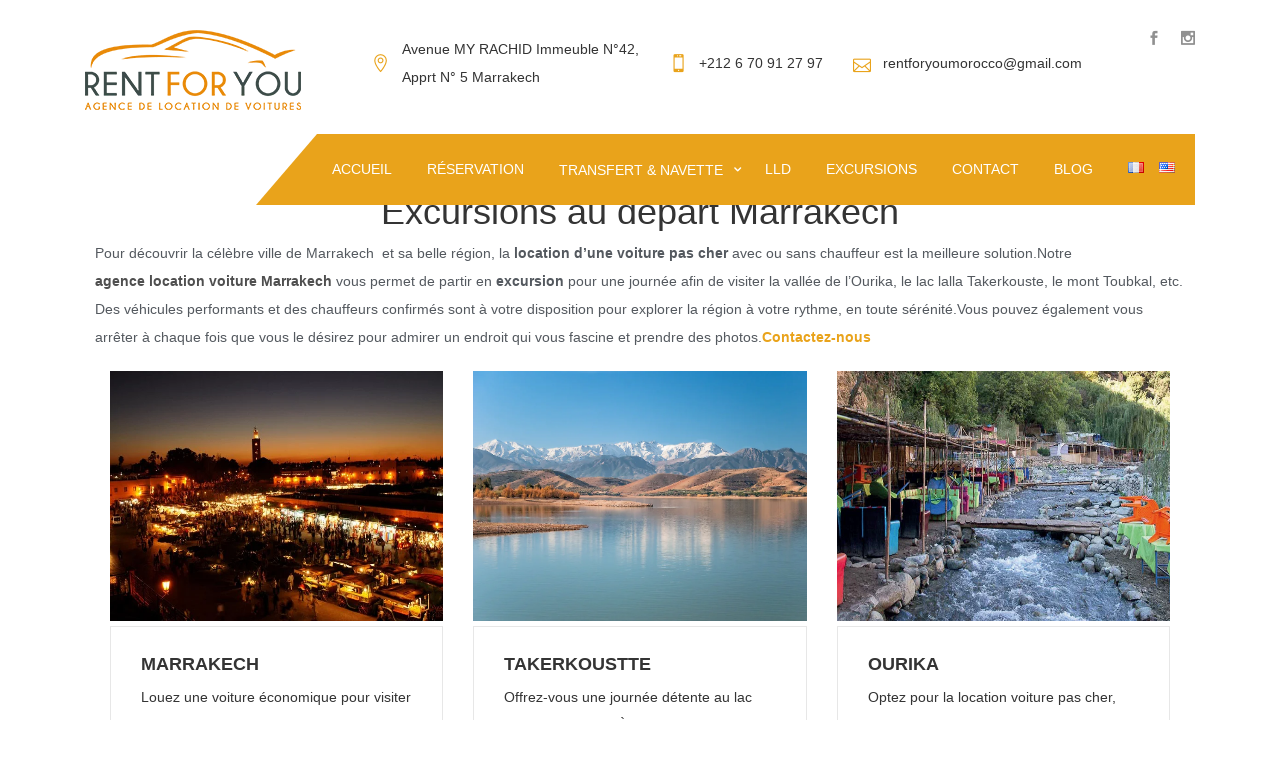

--- FILE ---
content_type: text/html; charset=UTF-8
request_url: https://www.marrakech-location-voiture.com/excursions-maroc/
body_size: 55498
content:
<!DOCTYPE html><html lang="fr-FR" ><head><script data-no-optimize="1">var litespeed_docref=sessionStorage.getItem("litespeed_docref");litespeed_docref&&(Object.defineProperty(document,"referrer",{get:function(){return litespeed_docref}}),sessionStorage.removeItem("litespeed_docref"));</script> <meta http-equiv="Content-Type" content="text/html; charset=UTF-8" /><link rel="profile" href="http://gmpg.org/xfn/11"><link rel="pingback" href="https://www.marrakech-location-voiture.com/xmlrpc.php"><meta http-equiv="X-UA-Compatible" content="IE=edge"><meta name="viewport" content="width=device-width, initial-scale=1, shrink-to-fit=no"/><meta name='robots' content='index, follow, max-image-preview:large, max-snippet:-1, max-video-preview:-1' /><style>img:is([sizes="auto" i], [sizes^="auto," i]) { contain-intrinsic-size: 3000px 1500px }</style><link rel="alternate" href="https://www.marrakech-location-voiture.com/excursions-maroc/" hreflang="fr" /><link rel="alternate" href="https://www.marrakech-location-voiture.com/en/excursions/" hreflang="en" /> <script type="litespeed/javascript">window._wca=window._wca||[]</script> <title>⭐ Excursions &amp; Visites Marrakech, Maroc - Rent For You</title><meta name="description" content="Rent For You propose des excursions organisées pour explorer le Maroc en toute liberté. De la découverte des villes impériales aux randonnées dans les montagnes de l&#039;Atlas, vivez des aventures uniques." /><link rel="canonical" href="https://www.marrakech-location-voiture.com/excursions-maroc/" /><meta property="og:locale" content="fr_FR" /><meta property="og:locale:alternate" content="en_US" /><meta property="og:type" content="article" /><meta property="og:title" content="⭐ Excursions &amp; Visites Marrakech, Maroc - Rent For You" /><meta property="og:description" content="Rent For You propose des excursions organisées pour explorer le Maroc en toute liberté. De la découverte des villes impériales aux randonnées dans les montagnes de l&#039;Atlas, vivez des aventures uniques." /><meta property="og:url" content="https://www.marrakech-location-voiture.com/excursions-maroc/" /><meta property="og:site_name" content="Rent For You" /><meta property="article:publisher" content="https://www.facebook.com/rentforyoumorocco" /><meta property="article:modified_time" content="2024-04-02T00:29:34+00:00" /><meta property="og:image" content="https://www.marrakech-location-voiture.com/wp-content/uploads/2018/06/range-rover-1.jpg" /><meta property="og:image:width" content="1920" /><meta property="og:image:height" content="868" /><meta property="og:image:type" content="image/jpeg" /><meta name="twitter:card" content="summary_large_image" /><meta name="twitter:label1" content="Durée de lecture estimée" /><meta name="twitter:data1" content="6 minutes" /> <script type="application/ld+json" class="yoast-schema-graph">{"@context":"https://schema.org","@graph":[{"@type":"WebPage","@id":"https://www.marrakech-location-voiture.com/excursions-maroc/","url":"https://www.marrakech-location-voiture.com/excursions-maroc/","name":"⭐ Excursions & Visites Marrakech, Maroc - Rent For You","isPartOf":{"@id":"https://www.marrakech-location-voiture.com/#website"},"primaryImageOfPage":{"@id":"https://www.marrakech-location-voiture.com/excursions-maroc/#primaryimage"},"image":{"@id":"https://www.marrakech-location-voiture.com/excursions-maroc/#primaryimage"},"thumbnailUrl":"https://www.marrakech-location-voiture.com/wp-content/uploads/2018/06/range-rover-1.jpg","datePublished":"2021-09-29T14:57:20+00:00","dateModified":"2024-04-02T00:29:34+00:00","description":"Rent For You propose des excursions organisées pour explorer le Maroc en toute liberté. De la découverte des villes impériales aux randonnées dans les montagnes de l'Atlas, vivez des aventures uniques.","breadcrumb":{"@id":"https://www.marrakech-location-voiture.com/excursions-maroc/#breadcrumb"},"inLanguage":"fr-FR","potentialAction":[{"@type":"ReadAction","target":["https://www.marrakech-location-voiture.com/excursions-maroc/"]}]},{"@type":"ImageObject","inLanguage":"fr-FR","@id":"https://www.marrakech-location-voiture.com/excursions-maroc/#primaryimage","url":"https://www.marrakech-location-voiture.com/wp-content/uploads/2018/06/range-rover-1.jpg","contentUrl":"https://www.marrakech-location-voiture.com/wp-content/uploads/2018/06/range-rover-1.jpg","width":1920,"height":868,"caption":"rent car marrakech"},{"@type":"BreadcrumbList","@id":"https://www.marrakech-location-voiture.com/excursions-maroc/#breadcrumb","itemListElement":[{"@type":"ListItem","position":1,"name":"Accueil","item":"https://www.marrakech-location-voiture.com/"},{"@type":"ListItem","position":2,"name":"Excursions"}]},{"@type":"WebSite","@id":"https://www.marrakech-location-voiture.com/#website","url":"https://www.marrakech-location-voiture.com/","name":"Rent For You","description":"","publisher":{"@id":"https://www.marrakech-location-voiture.com/#organization"},"potentialAction":[{"@type":"SearchAction","target":{"@type":"EntryPoint","urlTemplate":"https://www.marrakech-location-voiture.com/?s={search_term_string}"},"query-input":{"@type":"PropertyValueSpecification","valueRequired":true,"valueName":"search_term_string"}}],"inLanguage":"fr-FR"},{"@type":"Organization","@id":"https://www.marrakech-location-voiture.com/#organization","name":"Rent For You","url":"https://www.marrakech-location-voiture.com/","logo":{"@type":"ImageObject","inLanguage":"fr-FR","@id":"https://www.marrakech-location-voiture.com/#/schema/logo/image/","url":"https://www.marrakech-location-voiture.com/wp-content/uploads/2024/11/Group-1.png","contentUrl":"https://www.marrakech-location-voiture.com/wp-content/uploads/2024/11/Group-1.png","width":512,"height":512,"caption":"Rent For You"},"image":{"@id":"https://www.marrakech-location-voiture.com/#/schema/logo/image/"},"sameAs":["https://www.facebook.com/rentforyoumorocco","https://www.instagram.com/rent.foryoumorocco/#"]}]}</script> <link rel='dns-prefetch' href='//stats.wp.com' /><link rel='dns-prefetch' href='//fonts.googleapis.com' /><link rel="alternate" type="application/rss+xml" title="Rent For You &raquo; Flux" href="https://www.marrakech-location-voiture.com/feed/" /><link rel="alternate" type="application/rss+xml" title="Rent For You &raquo; Flux des commentaires" href="https://www.marrakech-location-voiture.com/comments/feed/" /><link rel="alternate" type="application/rss+xml" title="Rent For You &raquo; Excursions Flux des commentaires" href="https://www.marrakech-location-voiture.com/excursions-maroc/feed/" /> <script type="litespeed/javascript">var date_format='Y-m-d';var time_format='H:i'</script> <link data-optimized="2" rel="stylesheet" href="https://www.marrakech-location-voiture.com/wp-content/litespeed/css/287a18ea0aa586754f10c24e88fe3948.css?ver=2e471" /><style id='classic-theme-styles-inline-css'>/*! This file is auto-generated */
.wp-block-button__link{color:#fff;background-color:#32373c;border-radius:9999px;box-shadow:none;text-decoration:none;padding:calc(.667em + 2px) calc(1.333em + 2px);font-size:1.125em}.wp-block-file__button{background:#32373c;color:#fff;text-decoration:none}</style><style id='jetpack-sharing-buttons-style-inline-css'>.jetpack-sharing-buttons__services-list{display:flex;flex-direction:row;flex-wrap:wrap;gap:0;list-style-type:none;margin:5px;padding:0}.jetpack-sharing-buttons__services-list.has-small-icon-size{font-size:12px}.jetpack-sharing-buttons__services-list.has-normal-icon-size{font-size:16px}.jetpack-sharing-buttons__services-list.has-large-icon-size{font-size:24px}.jetpack-sharing-buttons__services-list.has-huge-icon-size{font-size:36px}@media print{.jetpack-sharing-buttons__services-list{display:none!important}}.editor-styles-wrapper .wp-block-jetpack-sharing-buttons{gap:0;padding-inline-start:0}ul.jetpack-sharing-buttons__services-list.has-background{padding:1.25em 2.375em}</style><style id='joinchat-button-style-inline-css'>.wp-block-joinchat-button{border:none!important;text-align:center}.wp-block-joinchat-button figure{display:table;margin:0 auto;padding:0}.wp-block-joinchat-button figcaption{font:normal normal 400 .6em/2em var(--wp--preset--font-family--system-font,sans-serif);margin:0;padding:0}.wp-block-joinchat-button .joinchat-button__qr{background-color:#fff;border:6px solid #25d366;border-radius:30px;box-sizing:content-box;display:block;height:200px;margin:auto;overflow:hidden;padding:10px;width:200px}.wp-block-joinchat-button .joinchat-button__qr canvas,.wp-block-joinchat-button .joinchat-button__qr img{display:block;margin:auto}.wp-block-joinchat-button .joinchat-button__link{align-items:center;background-color:#25d366;border:6px solid #25d366;border-radius:30px;display:inline-flex;flex-flow:row nowrap;justify-content:center;line-height:1.25em;margin:0 auto;text-decoration:none}.wp-block-joinchat-button .joinchat-button__link:before{background:transparent var(--joinchat-ico) no-repeat center;background-size:100%;content:"";display:block;height:1.5em;margin:-.75em .75em -.75em 0;width:1.5em}.wp-block-joinchat-button figure+.joinchat-button__link{margin-top:10px}@media (orientation:landscape)and (min-height:481px),(orientation:portrait)and (min-width:481px){.wp-block-joinchat-button.joinchat-button--qr-only figure+.joinchat-button__link{display:none}}@media (max-width:480px),(orientation:landscape)and (max-height:480px){.wp-block-joinchat-button figure{display:none}}</style><style id='global-styles-inline-css'>:root{--wp--preset--aspect-ratio--square: 1;--wp--preset--aspect-ratio--4-3: 4/3;--wp--preset--aspect-ratio--3-4: 3/4;--wp--preset--aspect-ratio--3-2: 3/2;--wp--preset--aspect-ratio--2-3: 2/3;--wp--preset--aspect-ratio--16-9: 16/9;--wp--preset--aspect-ratio--9-16: 9/16;--wp--preset--color--black: #000000;--wp--preset--color--cyan-bluish-gray: #abb8c3;--wp--preset--color--white: #ffffff;--wp--preset--color--pale-pink: #f78da7;--wp--preset--color--vivid-red: #cf2e2e;--wp--preset--color--luminous-vivid-orange: #ff6900;--wp--preset--color--luminous-vivid-amber: #fcb900;--wp--preset--color--light-green-cyan: #7bdcb5;--wp--preset--color--vivid-green-cyan: #00d084;--wp--preset--color--pale-cyan-blue: #8ed1fc;--wp--preset--color--vivid-cyan-blue: #0693e3;--wp--preset--color--vivid-purple: #9b51e0;--wp--preset--gradient--vivid-cyan-blue-to-vivid-purple: linear-gradient(135deg,rgba(6,147,227,1) 0%,rgb(155,81,224) 100%);--wp--preset--gradient--light-green-cyan-to-vivid-green-cyan: linear-gradient(135deg,rgb(122,220,180) 0%,rgb(0,208,130) 100%);--wp--preset--gradient--luminous-vivid-amber-to-luminous-vivid-orange: linear-gradient(135deg,rgba(252,185,0,1) 0%,rgba(255,105,0,1) 100%);--wp--preset--gradient--luminous-vivid-orange-to-vivid-red: linear-gradient(135deg,rgba(255,105,0,1) 0%,rgb(207,46,46) 100%);--wp--preset--gradient--very-light-gray-to-cyan-bluish-gray: linear-gradient(135deg,rgb(238,238,238) 0%,rgb(169,184,195) 100%);--wp--preset--gradient--cool-to-warm-spectrum: linear-gradient(135deg,rgb(74,234,220) 0%,rgb(151,120,209) 20%,rgb(207,42,186) 40%,rgb(238,44,130) 60%,rgb(251,105,98) 80%,rgb(254,248,76) 100%);--wp--preset--gradient--blush-light-purple: linear-gradient(135deg,rgb(255,206,236) 0%,rgb(152,150,240) 100%);--wp--preset--gradient--blush-bordeaux: linear-gradient(135deg,rgb(254,205,165) 0%,rgb(254,45,45) 50%,rgb(107,0,62) 100%);--wp--preset--gradient--luminous-dusk: linear-gradient(135deg,rgb(255,203,112) 0%,rgb(199,81,192) 50%,rgb(65,88,208) 100%);--wp--preset--gradient--pale-ocean: linear-gradient(135deg,rgb(255,245,203) 0%,rgb(182,227,212) 50%,rgb(51,167,181) 100%);--wp--preset--gradient--electric-grass: linear-gradient(135deg,rgb(202,248,128) 0%,rgb(113,206,126) 100%);--wp--preset--gradient--midnight: linear-gradient(135deg,rgb(2,3,129) 0%,rgb(40,116,252) 100%);--wp--preset--font-size--small: 13px;--wp--preset--font-size--medium: 20px;--wp--preset--font-size--large: 36px;--wp--preset--font-size--x-large: 42px;--wp--preset--spacing--20: 0.44rem;--wp--preset--spacing--30: 0.67rem;--wp--preset--spacing--40: 1rem;--wp--preset--spacing--50: 1.5rem;--wp--preset--spacing--60: 2.25rem;--wp--preset--spacing--70: 3.38rem;--wp--preset--spacing--80: 5.06rem;--wp--preset--shadow--natural: 6px 6px 9px rgba(0, 0, 0, 0.2);--wp--preset--shadow--deep: 12px 12px 50px rgba(0, 0, 0, 0.4);--wp--preset--shadow--sharp: 6px 6px 0px rgba(0, 0, 0, 0.2);--wp--preset--shadow--outlined: 6px 6px 0px -3px rgba(255, 255, 255, 1), 6px 6px rgba(0, 0, 0, 1);--wp--preset--shadow--crisp: 6px 6px 0px rgba(0, 0, 0, 1);}:where(.is-layout-flex){gap: 0.5em;}:where(.is-layout-grid){gap: 0.5em;}body .is-layout-flex{display: flex;}.is-layout-flex{flex-wrap: wrap;align-items: center;}.is-layout-flex > :is(*, div){margin: 0;}body .is-layout-grid{display: grid;}.is-layout-grid > :is(*, div){margin: 0;}:where(.wp-block-columns.is-layout-flex){gap: 2em;}:where(.wp-block-columns.is-layout-grid){gap: 2em;}:where(.wp-block-post-template.is-layout-flex){gap: 1.25em;}:where(.wp-block-post-template.is-layout-grid){gap: 1.25em;}.has-black-color{color: var(--wp--preset--color--black) !important;}.has-cyan-bluish-gray-color{color: var(--wp--preset--color--cyan-bluish-gray) !important;}.has-white-color{color: var(--wp--preset--color--white) !important;}.has-pale-pink-color{color: var(--wp--preset--color--pale-pink) !important;}.has-vivid-red-color{color: var(--wp--preset--color--vivid-red) !important;}.has-luminous-vivid-orange-color{color: var(--wp--preset--color--luminous-vivid-orange) !important;}.has-luminous-vivid-amber-color{color: var(--wp--preset--color--luminous-vivid-amber) !important;}.has-light-green-cyan-color{color: var(--wp--preset--color--light-green-cyan) !important;}.has-vivid-green-cyan-color{color: var(--wp--preset--color--vivid-green-cyan) !important;}.has-pale-cyan-blue-color{color: var(--wp--preset--color--pale-cyan-blue) !important;}.has-vivid-cyan-blue-color{color: var(--wp--preset--color--vivid-cyan-blue) !important;}.has-vivid-purple-color{color: var(--wp--preset--color--vivid-purple) !important;}.has-black-background-color{background-color: var(--wp--preset--color--black) !important;}.has-cyan-bluish-gray-background-color{background-color: var(--wp--preset--color--cyan-bluish-gray) !important;}.has-white-background-color{background-color: var(--wp--preset--color--white) !important;}.has-pale-pink-background-color{background-color: var(--wp--preset--color--pale-pink) !important;}.has-vivid-red-background-color{background-color: var(--wp--preset--color--vivid-red) !important;}.has-luminous-vivid-orange-background-color{background-color: var(--wp--preset--color--luminous-vivid-orange) !important;}.has-luminous-vivid-amber-background-color{background-color: var(--wp--preset--color--luminous-vivid-amber) !important;}.has-light-green-cyan-background-color{background-color: var(--wp--preset--color--light-green-cyan) !important;}.has-vivid-green-cyan-background-color{background-color: var(--wp--preset--color--vivid-green-cyan) !important;}.has-pale-cyan-blue-background-color{background-color: var(--wp--preset--color--pale-cyan-blue) !important;}.has-vivid-cyan-blue-background-color{background-color: var(--wp--preset--color--vivid-cyan-blue) !important;}.has-vivid-purple-background-color{background-color: var(--wp--preset--color--vivid-purple) !important;}.has-black-border-color{border-color: var(--wp--preset--color--black) !important;}.has-cyan-bluish-gray-border-color{border-color: var(--wp--preset--color--cyan-bluish-gray) !important;}.has-white-border-color{border-color: var(--wp--preset--color--white) !important;}.has-pale-pink-border-color{border-color: var(--wp--preset--color--pale-pink) !important;}.has-vivid-red-border-color{border-color: var(--wp--preset--color--vivid-red) !important;}.has-luminous-vivid-orange-border-color{border-color: var(--wp--preset--color--luminous-vivid-orange) !important;}.has-luminous-vivid-amber-border-color{border-color: var(--wp--preset--color--luminous-vivid-amber) !important;}.has-light-green-cyan-border-color{border-color: var(--wp--preset--color--light-green-cyan) !important;}.has-vivid-green-cyan-border-color{border-color: var(--wp--preset--color--vivid-green-cyan) !important;}.has-pale-cyan-blue-border-color{border-color: var(--wp--preset--color--pale-cyan-blue) !important;}.has-vivid-cyan-blue-border-color{border-color: var(--wp--preset--color--vivid-cyan-blue) !important;}.has-vivid-purple-border-color{border-color: var(--wp--preset--color--vivid-purple) !important;}.has-vivid-cyan-blue-to-vivid-purple-gradient-background{background: var(--wp--preset--gradient--vivid-cyan-blue-to-vivid-purple) !important;}.has-light-green-cyan-to-vivid-green-cyan-gradient-background{background: var(--wp--preset--gradient--light-green-cyan-to-vivid-green-cyan) !important;}.has-luminous-vivid-amber-to-luminous-vivid-orange-gradient-background{background: var(--wp--preset--gradient--luminous-vivid-amber-to-luminous-vivid-orange) !important;}.has-luminous-vivid-orange-to-vivid-red-gradient-background{background: var(--wp--preset--gradient--luminous-vivid-orange-to-vivid-red) !important;}.has-very-light-gray-to-cyan-bluish-gray-gradient-background{background: var(--wp--preset--gradient--very-light-gray-to-cyan-bluish-gray) !important;}.has-cool-to-warm-spectrum-gradient-background{background: var(--wp--preset--gradient--cool-to-warm-spectrum) !important;}.has-blush-light-purple-gradient-background{background: var(--wp--preset--gradient--blush-light-purple) !important;}.has-blush-bordeaux-gradient-background{background: var(--wp--preset--gradient--blush-bordeaux) !important;}.has-luminous-dusk-gradient-background{background: var(--wp--preset--gradient--luminous-dusk) !important;}.has-pale-ocean-gradient-background{background: var(--wp--preset--gradient--pale-ocean) !important;}.has-electric-grass-gradient-background{background: var(--wp--preset--gradient--electric-grass) !important;}.has-midnight-gradient-background{background: var(--wp--preset--gradient--midnight) !important;}.has-small-font-size{font-size: var(--wp--preset--font-size--small) !important;}.has-medium-font-size{font-size: var(--wp--preset--font-size--medium) !important;}.has-large-font-size{font-size: var(--wp--preset--font-size--large) !important;}.has-x-large-font-size{font-size: var(--wp--preset--font-size--x-large) !important;}
:where(.wp-block-post-template.is-layout-flex){gap: 1.25em;}:where(.wp-block-post-template.is-layout-grid){gap: 1.25em;}
:where(.wp-block-columns.is-layout-flex){gap: 2em;}:where(.wp-block-columns.is-layout-grid){gap: 2em;}
:root :where(.wp-block-pullquote){font-size: 1.5em;line-height: 1.6;}</style><style id='woocommerce-layout-inline-css'>.infinite-scroll .woocommerce-pagination {
		display: none;
	}</style><style id='woocommerce-inline-inline-css'>.woocommerce form .form-row .required { visibility: visible; }</style><style id='ireca_style-inline-css'>body,
    .slide_info,
    slide_info_2,
    .slide_feature,
    .slider3_price .time,
    .ireca_service .content h3,
    .rental_item .ireca_btn.price .time,
    .rental_item .wrap_btn .btn_price .text,
    .ovacrs_heading2 h3 span,
    .ovacrs_heading2 .desc,
    .ovacrs_heading4 h3 span,
    .ovacrs_heading4 .desc,
    .woocommerce .related.products ul li h2.woocommerce-loop-product__title
    
    {
      font-family: Poppins, sans-serif;
    }

    .ireca_info2 .info .heading,
    .ireca-cart-wrapper.style2 .heading,
    .slide_info .price,
    .slide_info_2 .price,
    .tparrows.ireca.tp-leftarrow .slide_ireca_title,
    .tparrows.ireca.tp-rightarrow .slide_ireca_title,
    .slider3_price .amount,
    .ovacrs_heading1 h3,
    .rental_item .ireca_btn.btn_price .amount,
    .ovacrs_heading2 h3,
    .ovacrs_heading4 h3,
    .ovacrs_support h3,
    .ovacrs_btn_action .desc,
    .ovacrs_why .number,
    .ova_blog .content .ova_media .post_date .day,
    .rental_item.style2 .content .price .woocommerce-Price-amount,
    .ovacrs_product_filter ul.nav.style2 li a,
    .ovacrs_service_full .title,
    .ovacrs_product_slider .price .amount,
    .ovacrs_product_slider .wrap_item .bottom .title a,
    .ovacrs_product_slider ul.nav li a,
    .ovacrs_skill .ovacrs_count,
    .rental_item.style4 .content .price .woocommerce-Price-amount,
    .ovacrs_info .title,
    .woo_rent_top h1.product_title,
    .ireca_woo_price,
    .ovacrs_price_rent .nav,
    .ovacrs_price_rent .collapse_content .price .amount,
    .fc-toolbar h2,
    .fc-day-header,
    .ireca_booking_form h3.title,
    .single-product .woocommerce-tabs ul.tabs li a,
    .woocommerce .related.products h2,
    .woocommerce .related.products ul li .price,
    .woocommerce-Reviews-title,
    .rental_cat_heading_section h1,
    .sidebar .widget h4.widget-title,
    .rental_help label,
    .rental_item.list_product_style1 .content .price .amount,
    .rental_item.list_product_style1 .content .price .time,
    ul.products li.ireca_product .price,
    .ireca_detail_shop .price,
    .ireca_page_cart .cart-collaterals .cart_totals h2,
    .ireca_page_cart .cart-collaterals .cart_totals table.shop_table tr th,
    .ireca_page_cart .woocommerce-cart-form table.shop_table thead th,
    .woocommerce table.shop_table_responsive tr td::before, 
    .woocommerce-page table.shop_table_responsive tr td::before,
    .ova-page-section h2.page-title,
    .heading_page h1.page-title,
    .woocommerce-checkout #customer_details .woocommerce-billing-fields h3,
    .woocommerce-checkout #customer_details .woocommerce-additional-fields h3,
    h3#order_review_heading,
    #order_review table.shop_table thead th,
    #order_review table.shop_table tfoot tr th,
    h2.woocommerce-order-details__title,
    h2.woocommerce-column__title,
    #comments h4.block-title,
    .ireca_service_item h3,
    .ovacrs_heading3 h3.title,
    .img_skew .content h3.title span,
    .img_skew .wrap_desc .contact .phone,
    .img_skew .wrap_desc .contact .email,
    .ovacrs_about_info .title,
    .ovacrs_about_info .number,
    .ireca_get_in_touch h3.title,
    .footer-widget-title,
    .woocommerce div.product p.price, .woocommerce div.product span.price,
    article.post-wrap .wrap_content .post_date .time .day,
    h2.page_default_title,
    .woocommerce-account .woocommerce h2,
    #review_form #respond .comment-reply-title,
    h3.heading-post-title,
    article.post-wrap .post-tag .ovatags


    {
      font-family: Teko, sans-serif; 
    }


    .ovacrs_btn_action a.ireca_btn:hover,
    .ovatheme_header_default nav.navbar li.active>a,
    .ovacrs_thumbnail_info .content .title a:hover,
    .ovacrs_thumbnail_info .content a:hover i,
    .ova_blog .content .bottom .title a:hover,
    .ova_blog .content .read_more:hover,
    .rental_item .wrap_btn a.btn_price .wrap_content .amount,
    .rental_item .content .woocommerce-product-rating .star-rating span:before,
    .ovacrs_btn_action .desc,
    .ovacrs_why:hover .number,
    .ovacrs_product_filter ul.nav.style2 li a.active + .total_items,
    .ovacrs_product_filter ul.nav.style2 li a:hover + .total_items,
    .rental_item.style2 .content .price .woocommerce-Price-amount,
    .ovacrs_service_full .content .wrap_service .item .name a:hover,
    .ireca_info2 .icon i,
    .ovacrs_product_slider .price .amount,
    .ovacrs_product_slider .wrap_item .bottom .content .price .amount,
    .ovacrs_product_slider .item .wrap_item .bottom .content .price .amount,
    .ovacrs_team .item .job,
    .woocommerce-pagination ul.page-numbers li a, .woocommerce-pagination ul.page-numbers li span,
    .ovacrs_skill .ovacrs_count,
    .rental_item.style4 .content .price .woocommerce-Price-amount,
    .rental_item.list_product_style1 .content .price .amount,
    .woocommerce .woocommerce-product-rating .star-rating,
    .woocommerce .star-rating span::before, .woocommerce p.stars a,
    .ireca-thumbnails button.owl-next:hover,
    .ireca-thumbnails button.owl-prev:hover,
    .ovacrs_price_rent .collapse_content .price .amount,
    ul.products li .price .amount,
    ul.products li.ireca_product .price ins .woocommerce-Price-amount,
    .ireca_detail_shop .price ins .woocommerce-Price-amount,
    .img_skew .wrap_desc .contact .phone,
    .ireca_service_repair i,
    .rental_help .wrap_phone .phone,
    .woocommerce-MyAccount-navigation ul li.is-active a,
    footer.footer a.link_find_map ,
    footer.footer_v2 h4.footer-widget-title,
    footer.footer_v2 .footer_col1 .ireca_info  i,
    footer.footer_v2 .footer_col1  .ireca_info.mob_yellow  i,
    .woocommerce-pagination ul.page-numbers li a.prev:before, 
    .woocommerce-pagination ul.page-numbers li span.prev:before,
    .woocommerce-pagination ul.page-numbers li a.next:before, 
    .woocommerce-pagination ul.page-numbers li span.next:before,
    .woocommerce p.stars a:before,
    .woocommerce div.product p.price, .woocommerce div.product span.price,
    .ova_menu ul.dropdown-menu li.active>a,
    .result_search h2.post-title a:hover,
    .post_recommend h3.post-title a:hover,
    .ovacrs_product_filter ul.nav.style2 li .total_items.current,
    .ireca_info.mob_yellow i

    {
      color: #e9a31b;
    }

    .ireca_service:hover i:before,
    .ovacrs_heading2 h3 span,
    .rental_item .content h3.title a:hover,
    .slide_info_2 .price,
    .ovacrs_team .item .name a:hover,
    .ireca_woo_price .amount,
    .ovacrs_price_rent .nav:before,
    .ovacrs_price_rent .nav,
    ul.products li.ireca_product h2.woocommerce-loop-product__title:hover,
    .woocommerce .related.products ul li .star-rating span::before,
    a:hover,
    .slide_info .price,
    .sidebar ul li a:hover,
    article.post-wrap .post-readmore a:hover,
    article.post-wrap .post-meta .post-meta-content .right a:hover,
    article.post-wrap .post-tag a:hover,
    a,
    article.post-wrap h2.post-title a:hover,
    .ovacrs_price_rent .collapse_content .price_table label .woocommerce-Price-amount
    {
      color: #e9a31b;  
    }
    

    .ireca-cart-wrapper .buttons a.button,
    .slide_feature i:before,
    .ireca_service:hover .line,
    .ovacrs_product_filter ul.nav.styl1 li a:hover,
    .ovacrs_product_filter ul.nav.styl1 li a.active,
    .ovacrs_product_filter ul.nav.styl1 li a.current,
    .ovacrs_support .line,
    .ova_blog .content .ova_media .post_date:after,
    .ova_blog .content .read_more:before,
    .ova_blog .view_all .wrap_a .ireca_btn,
    .ovacrs_heading1.border_left_right span:before,
    .ovacrs_heading1.border_left_right span:after,
    .ova_mailchimp .submit,
    .ovacrs_service_full .title,
    .ova_blog.style2 .content .read_more:hover:before,
    .search_slide.home_search .s_submit .wrap_btn button,
    .ireca_wd_search form .s_submit button.submit,
    .woo_rent_top .booking_btn,
    .ovacrs_price_rent .collapse_content .price_table table thead,
    .ireca__product_calendar ul.intruction li .yellow,
    .ireca_booking_form button.submit,
    .request_booking button.submit,
    .woocommerce #review_form #respond .form-submit input,
    .woocommerce .related.products ul li .onsale,
    ul.products li.ireca_product .onsale,
    .woocommerce a.button, .woocommerce button.button,
    .ireca_page_cart .cart-collaterals .cart_totals .wc-proceed-to-checkout a,
    .ireca_page_cart .woocommerce-cart-form table.shop_table tbody tr td button.button:hover,
    #order_review button.button,
    .ovacrs_heading3 h3.title.border_yes span:before,
    .ireca_service_card a:hover,
    .ireca_contact .wpcf7-submit,
    article.post-wrap .post-readmore a:before,
    .ireca_get_in_touch h3,
    .ireca_get_in_touch .fields .wpcf7-submit:hover,
    .footer_default .footer_social ul.ireca_socials li a:hover,
    footer.footer_v2 .social_copyright .footer_social ul.ireca_socials li a:hover,
    #scrollUp,
    .ova-list-product-rental .wp-content .title-product li a.active,
    .ova-list-product-rental .wp-content .ova-list-detail .item .content .ova-button-submit-rental,
    .ova-booking-form button[type=submit], 
    .ova-booking-form-request button[type=submit],
    .ovacrs_product_filter ul.nav li a.current, 
    .ovacrs_product_filter ul.nav li a.active,
    .ovacrs_product_filter ul.nav li a:hover
    {
      background-color: #e9a31b;
    }

    .ovacrs_product_filter ul.nav li a:hover,
    .ovacrs_product_filter ul.nav li a.active,
    .ova_blog .view_all .wrap_a .ireca_btn,
    .ireca-cart-wrapper .buttons a,
    .ireca-cart-wrapper .buttons a:hover,
    .search_slide.home_search .s_submit .wrap_btn button,
    .ireca_wd_search form .s_submit .wrap_btn:after,
    .ireca_wd_search form .s_submit button.submit,
    .woo_rent_top .booking_btn,
    .woocommerce a.button, .woocommerce button.button,
    .ireca_page_cart .cart-collaterals .cart_totals .wc-proceed-to-checkout a,
    .ireca_page_cart .woocommerce-cart-form table.shop_table tbody tr td button.button:hover,
    #order_review button.button,
    .ireca_service_card a:hover,
    .ireca_contact .wpcf7-submit,
    .ireca_get_in_touch .fields .wpcf7-submit:hover,
    .footer_default .footer_col1 .textwidget a.link_find_map:after,
    .ovacrs_product_filter ul.nav li a.current, 
    .ovacrs_product_filter ul.nav li a.active,
    .ovacrs_product_filter ul.nav li a:hover
    
    {
      border-color: #e9a31b;
    }
    .ova-list-product-rental .wp-content .title-product li a.active:after
    {
        border-left-color: #e9a31b;
    }

    .ireca_detail_shop .cart .single_add_to_cart_button:hover{
        border-color: #e9a31b!important;   
        background-color: #e9a31b!important;   
    }

    .ovacrs_service_full .title:after{
      border-bottom-color: #e9a31b;
    }




    .ireca-cart-wrapper .cart-total .items,
    .ireca-cart-wrapper .buttons a.checkout,
    .header1_home_icon .wrap_icon:before,
    .rental_item .wrap_btn:hover a.btn_price,
    .rental_item .wrap_btn:hover,
    .ovacrs_testimonial.owl-carousel .owl-dots button.owl-dot.active,
    .ova_blog .view_all .wrap_a .ireca_btn:hover,
    .ovacrs_service_full .sub_title,
    .wrap_slide2_nav .content .bg,
    .ovacrs_product_slider .wrap_item .bottom .content .title,
    .ovacrs_product_slider .rental_item .wrap_item .bottom .content .title,
    .rental_item.style4 .ireca_btn:hover,
    .ovacrs_product_filter .owl-carousel .owl-dots button.owl-dot.active,
    .ovacrs_product_slider .item .wrap_item .bottom .content .title,
    .ovacrs_team .owl-dots button.owl-dot.active,
    .ovacrs_heading4 .desc .hight,
    .ovacrs_heading4 .desc .hight:after,
    .search_slide.home_search .s_submit .wrap_btn button:hover,
    .ireca_wd_search form .s_submit button.submit:hover,
    .woo_rent_top .booking_btn:hover,
    .woo_rent_top .video_product:hover,
    
    .ireca_booking_form button.submit:hover,
    .request_booking button.submit:hover,
    .woocommerce #review_form #respond .form-submit input:hover,
    .woocommerce a.button:hover, .woocommerce button.button:hover,
    .ireca_page_cart .cart-collaterals .cart_totals .wc-proceed-to-checkout a:hover,
    .ireca_page_cart .woocommerce-cart-form table.shop_table tbody tr td button.button,
    #order_review button.button:hover,
    .ireca_contact .wpcf7-submit:hover,
    .pagination-wrapper .blog_pagination ul.pagination li.active a, .pagination-wrapper .blog_pagination ul.pagination li:hover a,
    .rental_help .ireca_btn:hover,
    .woocommerce .ireca-cart-wrapper .cart-total .items, 
    .ireca-cart-wrapper .cart-total .items,
    .rental_item.style3 .cover_img .button_rent a,
    .rental_item.style1:hover .wrap_btn,
    .rental_item.style2:hover .wrap_btn,
    .ova-list-product-rental .wp-content .ova-list-detail .item .content .ova-button-submit-rental:hover,
    .ova-booking-form button[type=submit]:hover,
    .ova-booking-form-request button[type=submit]:hover,
    .rental_item.style1:hover .wrap_btn a.btn_price

    {
      background-color: #e9a31b;
    }


    .rental_item .wrap_btn:hover,
    .ireca_detail_shop .cart .single_add_to_cart_button,
    #commentform #submit.submit:hover
    {
     background-color: #e9a31b!important; 
    }

    .rental_item .wrap_btn:hover,
    .ova_blog .view_all .wrap_a .ireca_btn:hover,
    .rental_item.style4 .ireca_btn:hover,
    .ireca-cart-wrapper .buttons a.checkout,
    .ireca-cart-wrapper .buttons a.checkout:hover,
    .search_slide.home_search .s_submit .wrap_btn button:hover,
    .ireca_wd_search form .s_submit button.submit:hover,
    .woo_rent_top .booking_btn:hover,
    .woocommerce a.button:hover, .woocommerce button.button:hover,
    .ireca_page_cart .cart-collaterals .cart_totals .wc-proceed-to-checkout a:hover,
    .ireca_page_cart .woocommerce-cart-form table.shop_table tbody tr td button.button,
    #order_review button.button:hover,
    .ireca_contact .wpcf7-submit:hover,
    .rental_help .ireca_btn:hover,
    .pagination-wrapper .blog_pagination ul.pagination li.active a, 
    .pagination-wrapper .blog_pagination ul.pagination li:hover a
    {
      border-color: #e9a31b;
    }

    .ireca_detail_shop .cart .single_add_to_cart_button,
    #commentform #submit.submit:hover{
        border-color: #e9a31b!important;   
    }

    .ovacrs_service_full .sub_title:after
    {
      border-top-color: #e9a31b;
    }


    .wrap_slide2_nav .content:before,
    .wrap_slide2_nav .content:after,
    .ovacrs_product_slider .wrap_item .bottom .content .title:before,
    .ovacrs_product_slider .wrap_item .bottom .content .title:after,
    .ovacrs_product_slider .item .wrap_item .bottom .content .title:before,
    .ovacrs_product_slider .item .wrap_item .bottom .content .title:after
    {
      border-bottom-color: #e9a31b;
    }

    

    .fc-unthemed td.fc-today{
        background: #f3f3f3;
    }
    @media (max-width: 991.98px){
        .bg_support {     
            background: none!important;   
            background-color: #e9a31b!important;
        }
    }

    @-moz-document url-prefix(){
        .ovatheme_header_version2 nav.navbar::before {
            border-top: 72px solid #343434;
        }
        .ovatheme_header_version2 nav.navbar::after {
          
            border-top: 72px solid #343434;
          
        }
        .ovatheme_header_version3 .ova_menu nav.navbar::before {
            
            border-bottom: 72px solid #2d5685;
            
        }
    }
    .map-info-window .buttons a:hover,
    .map-info-window .caption-title a{
        color: #e9a31b;
    }

  


    .ovatheme_header_default .ova_menu{
        background-color: rgb( 255, 255, 255, 1 );
    }
    .ovatheme_header_default .ova_menu ul li a,
    .ovatheme_header_default .ova_menu ul.navbar-nav .dropdown-toggle::after{
        color: #000000;
    }

    .ovatheme_header_default nav.navbar li.dropdown ul.dropdown-menu{
        background-color: #ffffff
    }
    .ovatheme_header_default .ova_menu ul.dropdown-menu li a{
        color: #343434;
    }

    .ovatheme_header_default .ovamenu_shrink.active_fixed{
        background-color: #343434!important;   
    }

    .ovatheme_header_default .ovamenu_shrink.active_fixed ul li a,
    .ovatheme_header_default .ovamenu_shrink.active_fixed ul.navbar-nav .dropdown-toggle::after{
        color: #ffffff;
    }


    .ovatheme_header_default .ovamenu_shrink.active_fixed nav.navbar li.dropdown ul.dropdown-menu{
        background-color: #ffffff
    }
    .ovatheme_header_default .ovamenu_shrink.active_fixed ul.dropdown-menu li a{
        color: #343434;
    }

    @media (max-width: 991px){
        .ovatheme_header_default nav.navbar li.dropdown ul.dropdown-menu{
            background-color: #343434;
        }
        .ovatheme_header_default .ova_menu ul.dropdown-menu li a{
            color: #ffffff;
        }

        .ovatheme_header_default .ovamenu_shrink.active_fixed nav.navbar li.dropdown ul.dropdown-menu{
            background-color: #343434;
        }
        .ovatheme_header_default .ovamenu_shrink.active_fixed ul.dropdown-menu li a{
            color: #ffffff;
        }
    }

  


      .ovatheme_header_default.bg_header .ova_menu{
          background-color: rgb( 52, 52, 52, 1 );
      }
      .ovatheme_header_default.bg_header .ova_menu ul li a,
      .ovatheme_header_default.bg_header .ova_menu ul.navbar-nav .dropdown-toggle::after{
          color: #ffffff;
      }

      .ovatheme_header_default.bg_header nav.navbar li.dropdown ul.dropdown-menu{
          background-color: #ffffff
      }
      .ovatheme_header_default.bg_header .ova_menu ul.dropdown-menu li a{
          color: #343434;
      }

      .ovatheme_header_default.bg_header .ovamenu_shrink.active_fixed{
          background-color: #343434!important;   
      }

      .ovatheme_header_default.bg_header .ovamenu_shrink.active_fixed ul li a,
      .ovatheme_header_default.bg_header .ovamenu_shrink.active_fixed ul.navbar-nav .dropdown-toggle::after{
          color: #ffffff;
      }


      .ovatheme_header_default.bg_header .ovamenu_shrink.active_fixed nav.navbar li.dropdown ul.dropdown-menu{
          background-color: #ffffff
      }
      .ovatheme_header_default.bg_header .ovamenu_shrink.active_fixed ul.dropdown-menu li a{
          color: #343434;
      }

      @media (max-width: 991px){
          .ovatheme_header_default.bg_header nav.navbar li.dropdown ul.dropdown-menu{
               background-color: rgb( 52, 52, 52, 1 );
          }
          .ovatheme_header_default.bg_header .ova_menu ul.dropdown-menu li a{
              color: #ffffff;
          }

          .ovatheme_header_default.bg_header .ovamenu_shrink.active_fixed nav.navbar li.dropdown ul.dropdown-menu{
              background-color: #343434;
          }
          .ovatheme_header_default.bg_header .ovamenu_shrink.active_fixed ul.dropdown-menu li a{
              color: #ffffff;
          }
      }

    


      .ovatheme_header_version1 .ova_menu{
          background-color: rgb( 52, 52, 52, 1 );
      }
      .ovatheme_header_version1 .ova_menu ul li a,
      .ovatheme_header_version1 .ova_menu ul.navbar-nav .dropdown-toggle::after{
          color: #ffffff;
      }

      .ovatheme_header_version1 nav.navbar li.dropdown ul.dropdown-menu{
          background-color: #ffffff
      }
      .ovatheme_header_version1 .ova_menu ul.dropdown-menu li a{
          color: #343434;
      }

      .ovatheme_header_version1 .ovamenu_shrink.active_fixed{
          background-color: #343434!important;   
      }

      .ovatheme_header_version1 .ovamenu_shrink.active_fixed ul li a,
      .ovatheme_header_version1 .ovamenu_shrink.active_fixed ul.navbar-nav .dropdown-toggle::after{
          color: #ffffff;
      }


      .ovatheme_header_version1 .ovamenu_shrink.active_fixed nav.navbar li.dropdown ul.dropdown-menu{
          background-color: #ffffff
      }
      .ovatheme_header_version1 .ovamenu_shrink.active_fixed ul.dropdown-menu li a{
          color: #343434;
      }

      @media (max-width: 991px){
          .ovatheme_header_version1 nav.navbar li.dropdown ul.dropdown-menu{
              background-color: #343434;
          }
          .ovatheme_header_version1 .ova_menu ul.dropdown-menu li a{
              color: #ffffff;
          }

          .ovatheme_header_version1 .ovamenu_shrink.active_fixed nav.navbar li.dropdown ul.dropdown-menu{
              background-color: #343434;
          }
          .ovatheme_header_version1 .ovamenu_shrink.active_fixed ul.dropdown-menu li a{
              color: #ffffff;
          }
      }

    

      .ovatheme_header_version2 nav.navbar:before,
      .ovatheme_header_version2 nav.navbar:after{
        border-top-color: rgb( 233, 163, 27, 1 );
      }
      .ovatheme_header_version2 nav.navbar ul.navbar-nav{
        background-color: rgb( 233, 163, 27, 1 );
      }

      .ovatheme_header_version2 .ova_menu ul li a,
      .ovatheme_header_version2 .ova_menu ul.navbar-nav .dropdown-toggle::after{
          color: #ffffff;
      }

      .ovatheme_header_version2 nav.navbar li.dropdown ul.dropdown-menu{
          background-color: #ffffff
      }
      .ovatheme_header_version2 .ova_menu ul.dropdown-menu li a{
          color: #343434;
      }

      .ovatheme_header_version2 .ovamenu_shrink.active_fixed{
          background-color: #343434!important;   
      }

      .ovatheme_header_version2 .ovamenu_shrink.active_fixed nav.navbar:before,
      .ovatheme_header_version2 .ovamenu_shrink.active_fixed nav.navbar:after{
            border-top-color: transparent;
      }  
      .ovatheme_header_version2 .ovamenu_shrink.active_fixed nav.navbar ul.navbar-nav{
        background-color: transparent;
      }

      .ovatheme_header_version2 .ovamenu_shrink.active_fixed ul li a,
      .ovatheme_header_version2 .ovamenu_shrink.active_fixed ul.navbar-nav .dropdown-toggle::after{
          color: #ffffff;
      }


      .ovatheme_header_version2 .ovamenu_shrink.active_fixed nav.navbar li.dropdown ul.dropdown-menu{
          background-color: #ffffff
      }
      .ovatheme_header_version2 .ovamenu_shrink.active_fixed ul.dropdown-menu li a{
          color: #343434;
      }

      @media (max-width: 991px){

          .ovatheme_header_version2 .ova_menu,
          .ovatheme_header_version2 nav.navbar ul.navbar-nav{
            background-color: #343434;
          } 

          .ovatheme_header_version2 nav.navbar li.dropdown ul.dropdown-menu{
              background-color: #343434;
          }
          .ovatheme_header_version2 .ova_menu ul.dropdown-menu li a{
              color: #ffffff;
          }

          .ovatheme_header_version2 .ovamenu_shrink.active_fixed nav.navbar li.dropdown ul.dropdown-menu{
              background-color: #343434;
          }
          .ovatheme_header_version2 .ovamenu_shrink.active_fixed ul.dropdown-menu li a{
              color: #ffffff;
          }

      }
    

      
      .ovatheme_header_version3 .ova_menu nav.navbar:before{
        border-bottom-color: rgb( 233, 163, 27, 1 );
      }

      .ovatheme_header_version3 nav.navbar ul.navbar-nav,
      .ovatheme_header_version3 .ova_menu nav.navbar{
        background-color: rgb( 233, 163, 27, 1 );
      }

      .ovatheme_header_version3 .ova_menu ul li a,
      .ovatheme_header_version3 .ova_menu ul.navbar-nav .dropdown-toggle::after{
          color: #ffffff;
      }

      .ovatheme_header_version3 nav.navbar li.dropdown ul.dropdown-menu{
          background-color: #ffffff
      }
      .ovatheme_header_version3 .ova_menu ul.dropdown-menu li a{
          color: #343434;
      }

      .ovatheme_header_version3 .ovamenu_shrink.active_fixed,
       .ovatheme_header_version3 .ovamenu_shrink.active_fixed nav.navbar ul.navbar-nav,
      .ovatheme_header_version3 .ovamenu_shrink.active_fixed nav.navbar{
          background-color: #343434!important;   
      }
      .ovatheme_header_version3 .ovamenu_shrink.active_fixed nav.navbar:before{
        border-bottom-color: #343434!important;  
      }

      .ovatheme_header_version3 .ovamenu_shrink.active_fixed nav.navbar:before,
      .ovatheme_header_version3 .ovamenu_shrink.active_fixed nav.navbar:after{
            border-top-color: transparent;
      }  
      .ovatheme_header_version3 .ovamenu_shrink.active_fixed nav.navbar ul.navbar-nav{
        background-color: transparent;
      }

      .ovatheme_header_version3 .ovamenu_shrink.active_fixed ul li a,
      .ovatheme_header_version3 .ovamenu_shrink.active_fixed ul.navbar-nav .dropdown-toggle::after{
          color: #ffffff;
      }


      .ovatheme_header_version3 .ovamenu_shrink.active_fixed nav.navbar li.dropdown ul.dropdown-menu{
          background-color: #ffffff
      }
      .ovatheme_header_version3 .ovamenu_shrink.active_fixed ul.dropdown-menu li a{
          color: #343434;
      }

      @media (max-width: 991px){

          .ovatheme_header_version3 .ova_menu,
          .ovatheme_header_version3 nav.navbar ul.navbar-nav, 
          .ovatheme_header_version3 .ova_menu nav.navbar{
            background-color: #343434;
          } 

          .ovatheme_header_version3 nav.navbar li.dropdown ul.dropdown-menu{
              background-color: #343434;
          }
          .ovatheme_header_version3 .ova_menu ul.dropdown-menu li a{
              color: #ffffff;
          }

          .ovatheme_header_version3 .ovamenu_shrink.active_fixed nav.navbar li.dropdown ul.dropdown-menu{
              background-color: #343434;
          }
          .ovatheme_header_version3 .ovamenu_shrink.active_fixed ul.dropdown-menu li a{
              color: #ffffff;
          }

      }
    


      .ovatheme_header_version4 .header_content .right .ova_menu{
          background-color: rgb( 245, 245, 245, 1 );
      }
      
      .ovatheme_header_version4 .header_content .right .ova_menu ul.navbar-nav > li > a,
      .ova_menu ul.navbar-nav .dropdown-toggle::after{
          color: #343434;
      }

      .ovatheme_header_version4 nav.navbar li.dropdown ul.dropdown-menu{
          background-color: #ffffff
      }
      .ovatheme_header_version4 .ova_menu ul.dropdown-menu li a{
          color: #343434;
      }

      .ovatheme_header_version4 .ovamenu_shrink.active_fixed{
          background-color: #343434!important;   
      }

      .ovatheme_header_version4 .ovamenu_shrink.active_fixed ul li a,
      .ovatheme_header_version4 .ovamenu_shrink.active_fixed ul.navbar-nav .dropdown-toggle::after{
          color: #ffffff;
      }


      .ovatheme_header_version4 .ovamenu_shrink.active_fixed nav.navbar li.dropdown ul.dropdown-menu{
          background-color: #ffffff
      }
      .ovatheme_header_version4 .ovamenu_shrink.active_fixed ul.dropdown-menu li a{
          color: #343434;
      }

      @media (max-width: 991px){

            .ovatheme_header_version4 .header_content .right .ova_menu,
          .ovatheme_header_version4{
            background-color: #343434;
          }    

          .ovatheme_header_version4 .header_content .right .ova_menu ul.navbar-nav > li > a{
            color: #ffffff;
          }
          

          .ovatheme_header_version4 nav.navbar li.dropdown ul.dropdown-menu{
              background-color: #343434;
          }
          .ovatheme_header_version4 .ova_menu ul.dropdown-menu li a{
              color: #ffffff;
          }

          .ovatheme_header_version4 .ovamenu_shrink.active_fixed nav.navbar li.dropdown ul.dropdown-menu{
              background-color: #343434;
          }
          .ovatheme_header_version4 .ovamenu_shrink.active_fixed ul.dropdown-menu li a{
              color: #343434;
          }
      }</style> <script data-cfasync="false" src="https://www.marrakech-location-voiture.com/wp-includes/js/jquery/jquery.min.js" id="jquery-core-js"></script> <script data-cfasync="false" src="https://www.marrakech-location-voiture.com/wp-includes/js/jquery/jquery-migrate.min.js" id="jquery-migrate-js"></script> <script id="jquery-js-after" type="litespeed/javascript">!function($){"use strict";$(document).ready(function(){$(this).scrollTop()>100&&$(".hfe-scroll-to-top-wrap").removeClass("hfe-scroll-to-top-hide"),$(window).scroll(function(){$(this).scrollTop()<100?$(".hfe-scroll-to-top-wrap").fadeOut(300):$(".hfe-scroll-to-top-wrap").fadeIn(300)}),$(".hfe-scroll-to-top-wrap").on("click",function(){$("html, body").animate({scrollTop:0},300);return!1})})}(jQuery);!function($){'use strict';$(document).ready(function(){var bar=$('.hfe-reading-progress-bar');if(!bar.length)return;$(window).on('scroll',function(){var s=$(window).scrollTop(),d=$(document).height()-$(window).height(),p=d?s/d*100:0;bar.css('width',p+'%')})})}(jQuery)</script> <script id="ays-pb-js-extra" type="litespeed/javascript">var pbLocalizeObj={"ajax":"https:\/\/www.marrakech-location-voiture.com\/wp-admin\/admin-ajax.php","seconds":"seconds","thisWillClose":"This will close in","icons":{"close_icon":"<svg class=\"ays_pb_material_close_icon\" xmlns=\"https:\/\/www.w3.org\/2000\/svg\" height=\"36px\" viewBox=\"0 0 24 24\" width=\"36px\" fill=\"#000000\" alt=\"Pop-up Close\"><path d=\"M0 0h24v24H0z\" fill=\"none\"\/><path d=\"M19 6.41L17.59 5 12 10.59 6.41 5 5 6.41 10.59 12 5 17.59 6.41 19 12 13.41 17.59 19 19 17.59 13.41 12z\"\/><\/svg>","close_circle_icon":"<svg class=\"ays_pb_material_close_circle_icon\" xmlns=\"https:\/\/www.w3.org\/2000\/svg\" height=\"24\" viewBox=\"0 0 24 24\" width=\"36\" alt=\"Pop-up Close\"><path d=\"M0 0h24v24H0z\" fill=\"none\"\/><path d=\"M12 2C6.47 2 2 6.47 2 12s4.47 10 10 10 10-4.47 10-10S17.53 2 12 2zm5 13.59L15.59 17 12 13.41 8.41 17 7 15.59 10.59 12 7 8.41 8.41 7 12 10.59 15.59 7 17 8.41 13.41 12 17 15.59z\"\/><\/svg>","volume_up_icon":"<svg class=\"ays_pb_fa_volume\" xmlns=\"https:\/\/www.w3.org\/2000\/svg\" height=\"24\" viewBox=\"0 0 24 24\" width=\"36\"><path d=\"M0 0h24v24H0z\" fill=\"none\"\/><path d=\"M3 9v6h4l5 5V4L7 9H3zm13.5 3c0-1.77-1.02-3.29-2.5-4.03v8.05c1.48-.73 2.5-2.25 2.5-4.02zM14 3.23v2.06c2.89.86 5 3.54 5 6.71s-2.11 5.85-5 6.71v2.06c4.01-.91 7-4.49 7-8.77s-2.99-7.86-7-8.77z\"\/><\/svg>","volume_mute_icon":"<svg xmlns=\"https:\/\/www.w3.org\/2000\/svg\" height=\"24\" viewBox=\"0 0 24 24\" width=\"24\"><path d=\"M0 0h24v24H0z\" fill=\"none\"\/><path d=\"M7 9v6h4l5 5V4l-5 5H7z\"\/><\/svg>"}}</script> <script id="wc-add-to-cart-js-extra" type="litespeed/javascript">var wc_add_to_cart_params={"ajax_url":"\/wp-admin\/admin-ajax.php","wc_ajax_url":"\/?wc-ajax=%%endpoint%%","i18n_view_cart":"Voir le panier","cart_url":"https:\/\/www.marrakech-location-voiture.com\/panier\/","is_cart":"","cart_redirect_after_add":"yes"}</script> <script id="woocommerce-js-extra" type="litespeed/javascript">var woocommerce_params={"ajax_url":"\/wp-admin\/admin-ajax.php","wc_ajax_url":"\/?wc-ajax=%%endpoint%%","i18n_password_show":"Afficher le mot de passe","i18n_password_hide":"Masquer le mot de passe"}</script> <script src="https://stats.wp.com/s-202605.js" id="woocommerce-analytics-js" defer data-wp-strategy="defer"></script> <link rel="https://api.w.org/" href="https://www.marrakech-location-voiture.com/wp-json/" /><link rel="alternate" title="JSON" type="application/json" href="https://www.marrakech-location-voiture.com/wp-json/wp/v2/pages/865" /><link rel="EditURI" type="application/rsd+xml" title="RSD" href="https://www.marrakech-location-voiture.com/xmlrpc.php?rsd" /><meta name="generator" content="WordPress 6.8.3" /><meta name="generator" content="WooCommerce 10.4.3" /><link rel='shortlink' href='https://www.marrakech-location-voiture.com/?p=865' /><link rel="alternate" title="oEmbed (JSON)" type="application/json+oembed" href="https://www.marrakech-location-voiture.com/wp-json/oembed/1.0/embed?url=https%3A%2F%2Fwww.marrakech-location-voiture.com%2Fexcursions-maroc%2F&#038;lang=fr" /><link rel="alternate" title="oEmbed (XML)" type="text/xml+oembed" href="https://www.marrakech-location-voiture.com/wp-json/oembed/1.0/embed?url=https%3A%2F%2Fwww.marrakech-location-voiture.com%2Fexcursions-maroc%2F&#038;format=xml&#038;lang=fr" /> <script type="litespeed/javascript">if(!window._buttonizer){window._buttonizer={}};var _buttonizer_page_data={"language":"fr"};window._buttonizer.data={..._buttonizer_page_data,...window._buttonizer.data}</script> <script type="application/ld+json">{
  "@context": "https://schema.org",
  "@type": "LocalBusiness",
  "name": "Rent For You",
  "image": "URL_DE_VOTRE_IMAGE", 
  "address": {
    "@type": "PostalAddress",
    "streetAddress": "Avenue MY RACHID Immeuble N°42, Apprt N° 5",
    "addressLocality": "Marrakech",
    "postalCode": "40000",
    "addressCountry": "MA"
  },
  "telephone": "+212 6 70 91 27 97",
  "email": "rentforyoumorocco@gmail.com",
  "url": "https://www.marrakech-location-voiture.com/",
  "aggregateRating": {
    "@type": "AggregateRating",
    "ratingValue": "4.5",
    "reviewCount": "100"
  }
}</script>  <script type="litespeed/javascript">var dayOfWeekStart=1</script> <meta name="ti-site-data" content="eyJyIjoiMTowITc6MCEzMDowIiwibyI6Imh0dHBzOlwvXC93d3cubWFycmFrZWNoLWxvY2F0aW9uLXZvaXR1cmUuY29tXC93cC1hZG1pblwvYWRtaW4tYWpheC5waHA/YWN0aW9uPXRpX29ubGluZV91c2Vyc19nb29nbGUmYW1wO3A9JTJGZXhjdXJzaW9ucy1tYXJvYyUyRiZhbXA7X3dwbm9uY2U9NzYwNjg4Y2I1YiJ9" /><style>img#wpstats{display:none}</style><noscript><style>.woocommerce-product-gallery{ opacity: 1 !important; }</style></noscript><meta name="generator" content="Elementor 3.33.4; features: additional_custom_breakpoints; settings: css_print_method-external, google_font-enabled, font_display-swap"><style>.e-con.e-parent:nth-of-type(n+4):not(.e-lazyloaded):not(.e-no-lazyload),
				.e-con.e-parent:nth-of-type(n+4):not(.e-lazyloaded):not(.e-no-lazyload) * {
					background-image: none !important;
				}
				@media screen and (max-height: 1024px) {
					.e-con.e-parent:nth-of-type(n+3):not(.e-lazyloaded):not(.e-no-lazyload),
					.e-con.e-parent:nth-of-type(n+3):not(.e-lazyloaded):not(.e-no-lazyload) * {
						background-image: none !important;
					}
				}
				@media screen and (max-height: 640px) {
					.e-con.e-parent:nth-of-type(n+2):not(.e-lazyloaded):not(.e-no-lazyload),
					.e-con.e-parent:nth-of-type(n+2):not(.e-lazyloaded):not(.e-no-lazyload) * {
						background-image: none !important;
					}
				}</style><meta name="generator" content="Powered by Slider Revolution 6.6.14 - responsive, Mobile-Friendly Slider Plugin for WordPress with comfortable drag and drop interface." /><link rel="icon" href="https://www.marrakech-location-voiture.com/wp-content/uploads/2024/11/Group-1-100x100.png" sizes="32x32" /><link rel="icon" href="https://www.marrakech-location-voiture.com/wp-content/uploads/2024/11/Group-1-300x300.png" sizes="192x192" /><link rel="apple-touch-icon" href="https://www.marrakech-location-voiture.com/wp-content/uploads/2024/11/Group-1-300x300.png" /><meta name="msapplication-TileImage" content="https://www.marrakech-location-voiture.com/wp-content/uploads/2024/11/Group-1-300x300.png" /> <script type="litespeed/javascript">function setREVStartSize(e){window.RSIW=window.RSIW===undefined?window.innerWidth:window.RSIW;window.RSIH=window.RSIH===undefined?window.innerHeight:window.RSIH;try{var pw=document.getElementById(e.c).parentNode.offsetWidth,newh;pw=pw===0||isNaN(pw)||(e.l=="fullwidth"||e.layout=="fullwidth")?window.RSIW:pw;e.tabw=e.tabw===undefined?0:parseInt(e.tabw);e.thumbw=e.thumbw===undefined?0:parseInt(e.thumbw);e.tabh=e.tabh===undefined?0:parseInt(e.tabh);e.thumbh=e.thumbh===undefined?0:parseInt(e.thumbh);e.tabhide=e.tabhide===undefined?0:parseInt(e.tabhide);e.thumbhide=e.thumbhide===undefined?0:parseInt(e.thumbhide);e.mh=e.mh===undefined||e.mh==""||e.mh==="auto"?0:parseInt(e.mh,0);if(e.layout==="fullscreen"||e.l==="fullscreen")
newh=Math.max(e.mh,window.RSIH);else{e.gw=Array.isArray(e.gw)?e.gw:[e.gw];for(var i in e.rl)if(e.gw[i]===undefined||e.gw[i]===0)e.gw[i]=e.gw[i-1];e.gh=e.el===undefined||e.el===""||(Array.isArray(e.el)&&e.el.length==0)?e.gh:e.el;e.gh=Array.isArray(e.gh)?e.gh:[e.gh];for(var i in e.rl)if(e.gh[i]===undefined||e.gh[i]===0)e.gh[i]=e.gh[i-1];var nl=new Array(e.rl.length),ix=0,sl;e.tabw=e.tabhide>=pw?0:e.tabw;e.thumbw=e.thumbhide>=pw?0:e.thumbw;e.tabh=e.tabhide>=pw?0:e.tabh;e.thumbh=e.thumbhide>=pw?0:e.thumbh;for(var i in e.rl)nl[i]=e.rl[i]<window.RSIW?0:e.rl[i];sl=nl[0];for(var i in nl)if(sl>nl[i]&&nl[i]>0){sl=nl[i];ix=i}
var m=pw>(e.gw[ix]+e.tabw+e.thumbw)?1:(pw-(e.tabw+e.thumbw))/(e.gw[ix]);newh=(e.gh[ix]*m)+(e.tabh+e.thumbh)}
var el=document.getElementById(e.c);if(el!==null&&el)el.style.height=newh+"px";el=document.getElementById(e.c+"_wrapper");if(el!==null&&el){el.style.height=newh+"px";el.style.display="block"}}catch(e){console.log("Failure at Presize of Slider:"+e)}}</script> <style id="wp-custom-css">a.lang-item.nav-link {
	margin-top:7px;
	margin-right: -20px;

}

li.nav-item.menu-item{
	margin-left:-20px;
}

.ireca_service_card h3.title{
	font-size:15px
}

.ovatheme_header_version3 .ova_menu ul.dropdown-menu li a {
    margin-left: 30px;
    color: #343434;
}

.dropdown-menu li {
    border-bottom: 0px solid #efefef;
}

.owl-stage .wrap_img .cover_img img {
    width: 343px !important;
		height: auto !important;
}

.d-block.d-lg-none.mr-2{
	display: none !important;
}

.info{
	display:none;
}



@media (max-width: 991px) {
    .ovatheme_header_version3 nav.navbar li.dropdown ul.dropdown-menu {
        background-color: #e1e1e1;
    }
}

span.woocommerce-Price-amount.amount{
	font-size:18px;
}</style><style id="wpr_lightbox_styles">.lg-backdrop {
					background-color: rgba(0,0,0,0.6) !important;
				}
				.lg-toolbar,
				.lg-dropdown {
					background-color: rgba(0,0,0,0.8) !important;
				}
				.lg-dropdown:after {
					border-bottom-color: rgba(0,0,0,0.8) !important;
				}
				.lg-sub-html {
					background-color: rgba(0,0,0,0.8) !important;
				}
				.lg-thumb-outer,
				.lg-progress-bar {
					background-color: #444444 !important;
				}
				.lg-progress {
					background-color: #a90707 !important;
				}
				.lg-icon {
					color: #efefef !important;
					font-size: 20px !important;
				}
				.lg-icon.lg-toogle-thumb {
					font-size: 24px !important;
				}
				.lg-icon:hover,
				.lg-dropdown-text:hover {
					color: #ffffff !important;
				}
				.lg-sub-html,
				.lg-dropdown-text {
					color: #efefef !important;
					font-size: 14px !important;
				}
				#lg-counter {
					color: #efefef !important;
					font-size: 14px !important;
				}
				.lg-prev,
				.lg-next {
					font-size: 35px !important;
				}

				/* Defaults */
				.lg-icon {
				background-color: transparent !important;
				}

				#lg-counter {
				opacity: 0.9;
				}

				.lg-thumb-outer {
				padding: 0 10px;
				}

				.lg-thumb-item {
				border-radius: 0 !important;
				border: none !important;
				opacity: 0.5;
				}

				.lg-thumb-item.active {
					opacity: 1;
				}</style></head><body class="wp-singular page-template page-template-templates page-template-home page-template-templateshome-php page page-id-865 wp-theme-rent4u theme-rent4u woocommerce-no-js ehf-template-rent4u ehf-stylesheet-rent4u elementor-default elementor-kit-6 elementor-page elementor-page-865 active_request_booking &quot; data-lang=&quot;fr &quot; data-time=&quot;00:00, 00:30, 01:00, 01:30, 02:00, 02:30, 03:00, 03:30, 04:00, 04:30, 05:00, 05:30, 06:00, 06:30, 07:00, 07:30, 08:00, 08:30, 09:00, 09:30, 10:00,  10:30, 11:00, 11:30, 12:00, 12:30, 13:00, 13:30, 14:00, 14:30, 15:00, 15:30, 16:00, 16:30, 17:00, 17:30, 18:00, 18:30, 19:00, 19:30, 20:00, 20:30, 21:00, 21:30, 22:00, 22:30, 23:00, 23:30 &quot; data-disweek=&quot;" data-lang="fr" data-time="00:00, 00:30, 01:00, 01:30, 02:00, 02:30, 03:00, 03:30, 04:00, 04:30, 05:00, 05:30, 06:00, 06:30, 07:00, 07:30, 08:00, 08:30, 09:00, 09:30, 10:00,  10:30, 11:00, 11:30, 12:00, 12:30, 13:00, 13:30, 14:00, 14:30, 15:00, 15:30, 16:00, 16:30, 17:00, 17:30, 18:00, 18:30, 19:00, 19:30, 20:00, 20:30, 21:00, 21:30, 22:00, 22:30, 23:00, 23:30" data-disweek=""><div class="ovatheme_container_wide  woocommerce"><header class="ovatheme_header_version3 header_m "><div class="top d-none d-lg-block"><div class="container d-flex justify-content-between"><div class=" flex-grow-1 d-none d-md-none d-sm-none d-lg-block"><div class="logo">
<a href="https://www.marrakech-location-voiture.com/" class="navbar-brand py-0">
<img data-lazyloaded="1" src="[data-uri]" width="216" height="80" data-src="https://marrakech-location-voiture.com/wp-content/uploads/2023/07/logo-rentforyou.png" alt="Rent For You">
</a></div></div><div class="d-none d-lg-block"><div class="beside_logo d-flex"><div id="custom_html-10" class="widget_text widget widget_custom_html"><div class="textwidget custom-html-widget"><div class="ireca_info mob_yellow"><i class="icon_pin_alt"></i><a href="https://maps.app.goo.gl/Z5gmnza1miryV7GC7" target="_blank"><span class="text">Avenue MY RACHID Immeuble N°42,<br> Apprt N° 5 Marrakech</span></a></div><div class="ireca_info mob_yellow aftericon" id="numberphone" data-last="91 27 97"><i class="icon_mobile"></i><a href="tel:+212 6 70 91 27 97"><span class="text">+212 6 70 91 27 97</span></a></div><div class="ireca_info mob_yellow"><i class="icon_mail_alt"></i><a href="mailto:rentforyoumorocco@gmail.com"><span class="text">rentforyoumorocco@gmail.com</span></a></div></div></div></div></div><div class="float-sm-right d-none d-lg-block"><div class="cart d-flex"><div id="custom_html-11" class="widget_text widget widget_custom_html"><div class="textwidget custom-html-widget"><ul class="ireca_socials "><li class="d-inline"><a href="https://www.facebook.com/rentforyoumorocco" class="" target="_blank"><i class="social_facebook"></i></a></li><li class="d-inline"><a href="https://www.instagram.com/rent.foryoumorocco" class="" target="_blank"><i class="social_instagram"></i></a></li></ul></div></div></div></div></div></div><div class="ova_menu "><div class="container "><div class="row"><div class="col-md-12"><nav class="navbar navbar-expand-lg py-0 px-0 "><a href="https://www.marrakech-location-voiture.com/" class="navbar-brand d-md-block d-sm-block d-lg-none py-0">
<img data-lazyloaded="1" src="[data-uri]" width="216" height="80" data-src="https://marrakech-location-voiture.com/wp-content/uploads/2023/07/logo-rentforyou.png" alt="Rent For You">
</a><div class="form-inline"><div class=" d-block d-lg-none mr-2"><div class="widget_text widget widget_custom_html"><div class="textwidget custom-html-widget"><div class="ireca-cart-wrapper style1"><div class="cart-total">
<i class="icon_bag_alt"></i>
<span class="items">
0                    </span></div><div class="ireca_minicart">
The Cart is empty</div></div></div></div></div>
<button class="navbar-toggler text-right" type="button" data-toggle="collapse" data-target="#mainmenu" aria-controls="mainmenu" aria-expanded="false" aria-label="Toggle navigation">
<span class="navbar-toggler-icon"></span>
<span class="navbar-toggler-icon"></span>
<span class="navbar-toggler-icon"></span>
</button></div><div class="collapse navbar-collapse" id="mainmenu"><ul id="menu-main-_menu" class="navbar-nav mr-auto"><li id="menu-item-3283" class="nav-item menu-item menu-item-type-custom menu-item-object-custom menu-item-3283 "><a title="Accueil" href="https://marrakech-location-voiture.com/" class=" nav-link ">Accueil</a></li><li id="menu-item-3288" class="nav-item menu-item menu-item-type-post_type menu-item-object-page menu-item-3288 "><a title="réservation" href="https://www.marrakech-location-voiture.com/reservation/" class=" nav-link ">réservation</a></li><li id="menu-item-3620" class="nav-item menu-item menu-item-type-custom menu-item-object-custom menu-item-has-children menu-item-3620 dropdown dropdown"><a title="Transfert &amp; Navette" href="#0" class="nav-link dropdown-toggle" aria-haspopup="true" aria-expanded="false">Transfert &#038; Navette <span class="caret"></span></a><button type="button" class="dropdown-toggle"><i class="arrow_carrot-down"></i></button><ul role="menu" class=" dropdown-menu"><li id="menu-item-3632" class="nav-item menu-item menu-item-type-post_type menu-item-object-page menu-item-3632 "><a title="Transfert Aéroport" href="https://www.marrakech-location-voiture.com/transfert-aeroport/" class=" nav-link ">Transfert Aéroport</a></li><li id="menu-item-3633" class="nav-item menu-item menu-item-type-post_type menu-item-object-page menu-item-3633 "><a title="Navette Aéroport" href="https://www.marrakech-location-voiture.com/navette-aeroport/" class=" nav-link ">Navette Aéroport</a></li></ul></li><li id="menu-item-3293" class="nav-item menu-item menu-item-type-post_type menu-item-object-page menu-item-3293 "><a title="LLD" href="https://www.marrakech-location-voiture.com/lld/" class=" nav-link ">LLD</a></li><li id="menu-item-3292" class="nav-item menu-item menu-item-type-post_type menu-item-object-page current-menu-item page_item page-item-865 current_page_item menu-item-3292 active "><a title="Excursions" href="https://www.marrakech-location-voiture.com/excursions-maroc/" class=" nav-link ">Excursions</a></li><li id="menu-item-3546" class="nav-item menu-item menu-item-type-post_type menu-item-object-page menu-item-3546 "><a title="Contact" href="https://www.marrakech-location-voiture.com/contact/" class=" nav-link ">Contact</a></li><li id="menu-item-5474" class="nav-item menu-item menu-item-type-post_type menu-item-object-page menu-item-5474 "><a title="Blog" href="https://www.marrakech-location-voiture.com/blog/" class=" nav-link ">Blog</a></li><li id="menu-item-4373-fr" class="nav-item lang-item lang-item-99 lang-item-fr current-lang lang-item-first menu-item menu-item-type-custom menu-item-object-custom menu-item-4373-fr "><a title="FranÃ§ais" href="https://www.marrakech-location-voiture.com/excursions-maroc/" class="lang-item nav-link " hreflang="fr-FR" lang="fr-FR"><img src="[data-uri]" alt="Français" width="16" height="11" style="width: 16px; height: 11px;" /></a></li><li id="menu-item-4373-en" class="nav-item lang-item lang-item-102 lang-item-en menu-item menu-item-type-custom menu-item-object-custom menu-item-4373-en "><a title="English" href="https://www.marrakech-location-voiture.com/en/excursions/" class="lang-item nav-link " hreflang="en-US" lang="en-US"><img src="[data-uri]" alt="English" width="16" height="11" style="width: 16px; height: 11px;" /></a></li></ul><div class="form-inline header3_search mx-0  d-none d-lg-block"><div id="custom_html-12" class="widget_text widget widget_custom_html"><div class="textwidget custom-html-widget"></div></div></div></div></nav></div></div></div></div></header><div class="container"><div data-elementor-type="wp-page" data-elementor-id="865" class="elementor elementor-865"><section class="elementor-section elementor-top-section elementor-element elementor-element-2cb71a28 elementor-section-boxed elementor-section-height-default elementor-section-height-default wpr-particle-no wpr-jarallax-no wpr-parallax-no wpr-sticky-section-no" data-id="2cb71a28" data-element_type="section"><div class="elementor-container elementor-column-gap-default"><div class="elementor-column elementor-col-100 elementor-top-column elementor-element elementor-element-7f34c7de" data-id="7f34c7de" data-element_type="column"><div class="elementor-widget-wrap elementor-element-populated"><div class="elementor-element elementor-element-c2af2a9 elementor-widget elementor-widget-slider_revolution" data-id="c2af2a9" data-element_type="widget" data-widget_type="slider_revolution.default"><div class="elementor-widget-container"><div class="wp-block-themepunch-revslider"><p class="rs-p-wp-fix"></p>
<rs-module-wrap id="rev_slider_3_1_wrapper" data-source="gallery" style="visibility:hidden;background:#111111;padding:0;margin:0px auto;margin-top:0;margin-bottom:0;">
<rs-module id="rev_slider_3_1" style="" data-version="6.6.14">
<rs-slides style="overflow: hidden; position: absolute;">
<rs-slide style="position: absolute;" data-key="rs-6" data-title="Slide" data-thumb="//marrakech-location-voiture.com/wp-content/uploads/2023/11/aurocher-oukaimeden-1280x333-1.jpg" data-in="o:0;" data-out="a:false;">
<img data-lazyloaded="1" src="[data-uri]" fetchpriority="high" decoding="async" data-src="//www.marrakech-location-voiture.com/wp-content/plugins/revslider/public/assets/assets/dummy.png" alt="Rent for You, excursions oukaimeden" title="aurocher-oukaimeden-1280&#215;333" width="1280" height="333" class="rev-slidebg tp-rs-img rs-lazyload" data-lazyload="//marrakech-location-voiture.com/wp-content/uploads/2023/11/aurocher-oukaimeden-1280x333-1.jpg" data-parallax="off" data-no-retina>
</rs-slide>
<rs-slide style="position: absolute;" data-key="rs-7" data-title="Slide" data-thumb="//marrakech-location-voiture.com/wp-content/uploads/2022/01/000071862239_Large1-scaled.jpg" data-in="o:0;" data-out="a:false;">
<img data-lazyloaded="1" src="[data-uri]" loading="lazy" decoding="async" data-src="//www.marrakech-location-voiture.com/wp-content/plugins/revslider/public/assets/assets/dummy.png" alt="excursion oualidia" title="000071862239_Large1" width="2560" height="1707" class="rev-slidebg tp-rs-img rs-lazyload" data-lazyload="//marrakech-location-voiture.com/wp-content/uploads/2022/01/000071862239_Large1-scaled.jpg" data-parallax="off" data-no-retina>
</rs-slide>
</rs-slides>
</rs-module> <script type="litespeed/javascript">setREVStartSize({c:'rev_slider_3_1',rl:[1240,1024,778,480],el:[690,690,690,690],gw:[1140,1024,778,480],gh:[690,690,690,690],type:'standard',justify:'',layout:'fullwidth',mh:"0"});if(window.RS_MODULES!==undefined&&window.RS_MODULES.modules!==undefined&&window.RS_MODULES.modules.revslider31!==undefined){window.RS_MODULES.modules.revslider31.once=!1;window.revapi3=undefined;if(window.RS_MODULES.checkMinimal!==undefined)window.RS_MODULES.checkMinimal()}</script> </rs-module-wrap></div></div></div><div class="elementor-element elementor-element-14be716b elementor-widget elementor-widget-text-editor" data-id="14be716b" data-element_type="widget" data-widget_type="text-editor.default"><div class="elementor-widget-container"><div class="ovacrs_heading3  text-center"><h1 class="title border_yes"><span>Excursions au départ Marrakech</span></h1><div class="desc"></div></div>
Pour découvrir la célèbre ville de Marrakech  et sa belle région, la <strong>location d’une voiture pas cher </strong>avec ou sans chauffeur est la meilleure solution.Notre <a style="color: #4f4f4f;" title="Agence location voiture Marrakech" href="https://www.marrakech-location-voiture.com/reservation/"><strong>agence </strong><strong>location</strong> <strong>voiture</strong> <strong>Marrakech</strong></a> vous permet de partir en <strong>excursion</strong> pour une journée afin de visiter la vallée de l’Ourika, le lac lalla Takerkouste, le mont Toubkal, etc. Des véhicules performants et des chauffeurs confirmés sont à votre disposition pour explorer la région à votre rythme, en toute sérénité.Vous pouvez également vous arrêter à chaque fois que vous le désirez pour admirer un endroit qui vous fascine et prendre des photos.<a title="Contactez Rent For You" href="https://www.marrakech-location-voiture.com/contact/"><strong>Contactez-nous</strong></a></div></div><div class="elementor-element elementor-element-d632038 elementor-widget elementor-widget-ovacrs_blog" data-id="d632038" data-element_type="widget" data-widget_type="ovacrs_blog.default"><div class="elementor-widget-container"><div  class="row1 ova_blog excursionposts style1"><div class="col-md-4 "><div class="content"><div class="ova_media"><img data-lazyloaded="1" src="[data-uri]" width="720" height="480" decoding="async" data-src="https://www.marrakech-location-voiture.com/wp-content/uploads/2021/10/f7-1.jpg" data-srcset="https://www.marrakech-location-voiture.com/wp-content/uploads/2021/10/f7-1.jpg 600w, https://www.marrakech-location-voiture.com/wp-content/uploads/2021/10/f7-1-350x233.jpg 350w" data-sizes="(max-width: 600px) 100vw, 600px" alt="Marrakech" ></div><div class="bottom"><h2 class="title"><a href="https://www.marrakech-location-voiture.com/marrakech/">Marrakech</a></h2><div class="post-meta"></div><div class="desc">Louez une voiture économique pour visiter les endroits incontournables de Marrakech en toute liberté. La Place Jemaa el-Fna , la Mosquée Koutoubia, les Jardins de la Ménara,  les monuments historiques, le Jardin Majorelle, etc. Nombreux sont les endroits de la ville qui invitent à la découverte.</div><a class="read_more" href="https://www.marrakech-location-voiture.com/marrakech/">Voir plus</a></div></div></div><div class="col-md-4 "><div class="content"><div class="ova_media"><img data-lazyloaded="1" src="[data-uri]" width="1024" height="685" decoding="async" data-src="https://www.marrakech-location-voiture.com/wp-content/uploads/2021/10/Excursion-en-1-Journee-au-barage-Lalla-Takerkouste-au-Depart-de-Marrakech-1.png" data-srcset="https://www.marrakech-location-voiture.com/wp-content/uploads/2021/10/Excursion-en-1-Journee-au-barage-Lalla-Takerkouste-au-Depart-de-Marrakech-1.png 600w, https://www.marrakech-location-voiture.com/wp-content/uploads/2021/10/Excursion-en-1-Journee-au-barage-Lalla-Takerkouste-au-Depart-de-Marrakech-1-350x234.png 350w" data-sizes="(max-width: 600px) 100vw, 600px" alt="Takerkoustte" ></div><div class="bottom"><h2 class="title"><a href="https://www.marrakech-location-voiture.com/takerkoustte/">Takerkoustte</a></h2><div class="post-meta"></div><div class="desc">Offrez-vous une journée détente au lac lalla Takerkouste. À 30 km seulement de Marrakech, au pied des montagne de l’Atlas, le petit village et le lac offrent de magnifiques paysages ainsi que de nombreuses activités plein air été comme hiver.</div><a class="read_more" href="https://www.marrakech-location-voiture.com/takerkoustte/">Voir plus</a></div></div></div><div class="col-md-4 "><div class="content"><div class="ova_media"><img data-lazyloaded="1" src="[data-uri]" width="780" height="468" decoding="async" data-src="https://www.marrakech-location-voiture.com/wp-content/uploads/2021/09/2dcdea215920334c26103b6c74423ca0-1.jpg" data-srcset="https://www.marrakech-location-voiture.com/wp-content/uploads/2021/09/2dcdea215920334c26103b6c74423ca0-1.jpg 600w, https://www.marrakech-location-voiture.com/wp-content/uploads/2021/09/2dcdea215920334c26103b6c74423ca0-1-350x210.jpg 350w" data-sizes="(max-width: 600px) 100vw, 600px" alt="Ourika" ></div><div class="bottom"><h2 class="title"><a href="https://www.marrakech-location-voiture.com/la-vallee-de-lourika/">Ourika</a></h2><div class="post-meta"></div><div class="desc">Optez pour la location voiture pas cher, d’un 4x4 ou d’un minibus et partez pour une journée découverte à la vallée de l’Ourika. Située dans le Haut Atlas, l’endroit offre des décors féeriques. Les majestueuses montagnes,  la rivière, le couvert végétal, les couleurs…</div><a class="read_more" href="https://www.marrakech-location-voiture.com/la-vallee-de-lourika/">Voir plus</a></div></div></div><div class="col-md-4 "><div class="content"><div class="ova_media"><img data-lazyloaded="1" src="[data-uri]" width="895" height="685" decoding="async" data-src="https://www.marrakech-location-voiture.com/wp-content/uploads/2021/10/Ascension-Toubkal-1-1.jpg" data-srcset="https://www.marrakech-location-voiture.com/wp-content/uploads/2021/10/Ascension-Toubkal-1-1.jpg 600w, https://www.marrakech-location-voiture.com/wp-content/uploads/2021/10/Ascension-Toubkal-1-1-350x268.jpg 350w" data-sizes="(max-width: 600px) 100vw, 600px" alt="Toubkal" ></div><div class="bottom"><h2 class="title"><a href="https://www.marrakech-location-voiture.com/toubkal/">Toubkal</a></h2><div class="post-meta"></div><div class="desc">Envie de découvrir le Haut Atlas et de profiter de ses superbes paysages ? Partez pour une excursion à  Toubkal depuis Marrakech. La location d’une voiture avec chauffeur vous permet de profiter de tout le trajet vers le village d’Imlil , point de départ des randonnées vers le sommet.</div><a class="read_more" href="https://www.marrakech-location-voiture.com/toubkal/">Voir plus</a></div></div></div><div class="col-md-4 "><div class="content"><div class="ova_media"><img data-lazyloaded="1" src="[data-uri]" width="800" height="600" decoding="async" data-src="https://www.marrakech-location-voiture.com/wp-content/uploads/2021/10/plateau-du-kik-1.jpg" data-srcset="https://www.marrakech-location-voiture.com/wp-content/uploads/2021/10/plateau-du-kik-1.jpg 600w, https://www.marrakech-location-voiture.com/wp-content/uploads/2021/10/plateau-du-kik-1-350x263.jpg 350w" data-sizes="(max-width: 600px) 100vw, 600px" alt="Plateau de kik" ></div><div class="bottom"><h2 class="title"><a href="https://www.marrakech-location-voiture.com/plateau-de-kik/">Plateau de kik</a></h2><div class="post-meta"></div><div class="desc">Une belle escapade riche en culture pour découvrir des paysages époustouflants à 1800 mètres. Nous mettons à votre disposition des véhicules bien entretenus et des chauffeurs qualifiés afin de faire de votre excursion un souvenir mémorable.</div><a class="read_more" href="https://www.marrakech-location-voiture.com/plateau-de-kik/">Voir plus</a></div></div></div><div class="col-md-4 "><div class="content"><div class="ova_media"><img data-lazyloaded="1" src="[data-uri]" width="1280" height="720" decoding="async" data-src="https://www.marrakech-location-voiture.com/wp-content/uploads/2021/10/aurocher-oukaimeden-1.jpg" data-srcset="https://www.marrakech-location-voiture.com/wp-content/uploads/2021/10/aurocher-oukaimeden-1.jpg 600w, https://www.marrakech-location-voiture.com/wp-content/uploads/2021/10/aurocher-oukaimeden-1-350x197.jpg 350w" data-sizes="(max-width: 600px) 100vw, 600px" alt="Oukaimden" ></div><div class="bottom"><h2 class="title"><a href="https://www.marrakech-location-voiture.com/oukaimden/">Oukaimden</a></h2><div class="post-meta"></div><div class="desc">Au départ de Marrakech, une excursion d’une journée à Oukaimeden vous permet de visiter les villages berbères, la station de ski, la gastronomie  locale, etc. Nos véhicules confortables vous garantissent une journée pleine d’aventures.</div><a class="read_more" href="https://www.marrakech-location-voiture.com/oukaimden/">Voir plus</a></div></div></div><div class="col-md-4 "><div class="content"><div class="ova_media"><img data-lazyloaded="1" src="[data-uri]" width="1400" height="622" decoding="async" data-src="https://www.marrakech-location-voiture.com/wp-content/uploads/2022/01/ot-eljadida-1.jpg" data-srcset="https://www.marrakech-location-voiture.com/wp-content/uploads/2022/01/ot-eljadida-1.jpg 600w, https://www.marrakech-location-voiture.com/wp-content/uploads/2022/01/ot-eljadida-1-350x156.jpg 350w" data-sizes="(max-width: 600px) 100vw, 600px" alt="El Jadida" ></div><div class="bottom"><h2 class="title"><a href="https://www.marrakech-location-voiture.com/el-jadida/">El Jadida</a></h2><div class="post-meta"></div><div class="desc">Vous êtes en vacances à Marrakech ? Profitez de l’occasion et partez en excursion à El Jadida  pour découvrir cette belle ville côtière et sa région. Notre agence de location de voiture  vous propose des véhicules confortables avec chauffeur accompagnateur.</div><a class="read_more" href="https://www.marrakech-location-voiture.com/el-jadida/">Voir plus</a></div></div></div><div class="col-md-4 "><div class="content"><div class="ova_media"><img data-lazyloaded="1" src="[data-uri]" width="900" height="500" decoding="async" data-src="https://www.marrakech-location-voiture.com/wp-content/uploads/2022/01/Ville-Essaouira-Maroc-1.jpg" data-srcset="https://www.marrakech-location-voiture.com/wp-content/uploads/2022/01/Ville-Essaouira-Maroc-1.jpg 600w, https://www.marrakech-location-voiture.com/wp-content/uploads/2022/01/Ville-Essaouira-Maroc-1-350x194.jpg 350w" data-sizes="(max-width: 600px) 100vw, 600px" alt="Essaouira" ></div><div class="bottom"><h2 class="title"><a href="https://www.marrakech-location-voiture.com/essaouira/">Essaouira</a></h2><div class="post-meta"></div><div class="desc">C’est l’excursion à ne pas rater lors de votre séjour à Marrakech. Louez une voiture avec ou sans chauffeur, ou un minibus, et partez à la d l’une des plus belles villes côtières du Maroc. Nous vous fournissons tous les conseils nécessaires.</div><a class="read_more" href="https://www.marrakech-location-voiture.com/essaouira/">Voir plus</a></div></div></div><div class="col-md-4 "><div class="content"><div class="ova_media"><img data-lazyloaded="1" src="[data-uri]" width="900" height="500" decoding="async" data-src="https://www.marrakech-location-voiture.com/wp-content/uploads/2022/01/Ville-Ouarzazate-Maroc-1.jpg" data-srcset="https://www.marrakech-location-voiture.com/wp-content/uploads/2022/01/Ville-Ouarzazate-Maroc-1.jpg 600w, https://www.marrakech-location-voiture.com/wp-content/uploads/2022/01/Ville-Ouarzazate-Maroc-1-350x194.jpg 350w" data-sizes="(max-width: 600px) 100vw, 600px" alt="Ouarzazate" ></div><div class="bottom"><h2 class="title"><a href="https://www.marrakech-location-voiture.com/ouarzazate/">Ouarzazate</a></h2><div class="post-meta"></div><div class="desc">Vous passez un séjour de vacances à Marrakech et vous souhaitez découvrir la région
d’Ouarzazate ? Nous mettons à votre disposition des véhicules performants qui feront de
votre visite un souvenir mémorable.</div><a class="read_more" href="https://www.marrakech-location-voiture.com/ouarzazate/">Voir plus</a></div></div></div><div class="col-md-4 "><div class="content"><div class="ova_media"><img data-lazyloaded="1" src="[data-uri]" width="2560" height="1707" decoding="async" data-src="https://www.marrakech-location-voiture.com/wp-content/uploads/2022/01/000071862239_Large-1-scaled.jpg" data-srcset="https://www.marrakech-location-voiture.com/wp-content/uploads/2022/01/000071862239_Large-1-scaled.jpg 600w, https://www.marrakech-location-voiture.com/wp-content/uploads/2022/01/000071862239_Large-1-350x233.jpg 350w" data-sizes="(max-width: 600px) 100vw, 600px" alt="Oualidia" ></div><div class="bottom"><h2 class="title"><a href="https://www.marrakech-location-voiture.com/oualidia/">Oualidia</a></h2><div class="post-meta"></div><div class="desc">La perle bleue du Maroc est une petite ville côtière à visiter absolument si vous êtes à Marrakech. Louez une petite voiture ou un minibus et partez en excursion d’une journée pour découvrir cette magnifique cité.</div><a class="read_more" href="https://www.marrakech-location-voiture.com/oualidia/">Voir plus</a></div></div></div><div class="col-md-4 "><div class="content"><div class="ova_media"><img data-lazyloaded="1" src="[data-uri]" width="900" height="650" decoding="async" data-src="https://www.marrakech-location-voiture.com/wp-content/uploads/2022/01/excursion-marrakech-ouzoud-1.jpg" data-srcset="https://www.marrakech-location-voiture.com/wp-content/uploads/2022/01/excursion-marrakech-ouzoud-1.jpg 600w, https://www.marrakech-location-voiture.com/wp-content/uploads/2022/01/excursion-marrakech-ouzoud-1-350x253.jpg 350w" data-sizes="(max-width: 600px) 100vw, 600px" alt="Cascades d’Ozoud" ></div><div class="bottom"><h2 class="title"><a href="https://www.marrakech-location-voiture.com/cascades-dozoud/">Cascades d’Ozoud</a></h2><div class="post-meta"></div><div class="desc">Envie de découvrir les merveilleuses cascades d’Ozoud lors d’une excursion d’une journée au départ de Marrakech ? Nous mettons à votre disposition un véhicule avec chauffeur guide afin de vous accompagner durant votre périple.</div><a class="read_more" href="https://www.marrakech-location-voiture.com/cascades-dozoud/">Voir plus</a></div></div></div><div class="col-md-4 "><div class="content"><div class="ova_media"><img data-lazyloaded="1" src="[data-uri]" width="2304" height="1728" decoding="async" data-src="https://www.marrakech-location-voiture.com/wp-content/uploads/2022/01/toudgha-1.jpg" data-srcset="https://www.marrakech-location-voiture.com/wp-content/uploads/2022/01/toudgha-1.jpg 600w, https://www.marrakech-location-voiture.com/wp-content/uploads/2022/01/toudgha-1-350x263.jpg 350w" data-sizes="(max-width: 600px) 100vw, 600px" alt="Les Gorges de Todgha" ></div><div class="bottom"><h2 class="title"><a href="https://www.marrakech-location-voiture.com/les-gorges-de-todgha/">Les Gorges de Todgha</a></h2><div class="post-meta"></div><div class="desc">Nous vous proposons nos services pour un circuit de 2 ou 3 jours à partir de Marrakech pour
découvrir les Gorges de Todgha au sud du Maroc. Notre chauffeur accompagnateur saura vous
guider afin de faire de votre excursion un pur moment de plaisir.</div><a class="read_more" href="https://www.marrakech-location-voiture.com/les-gorges-de-todgha/">Voir plus</a></div></div></div><div class="col-md-4 "><div class="content"><div class="ova_media"><img data-lazyloaded="1" src="[data-uri]" width="275" height="183" decoding="async" data-src="https://www.marrakech-location-voiture.com/wp-content/uploads/2022/01/zagora-1.jpeg" data-srcset="https://www.marrakech-location-voiture.com/wp-content/uploads/2022/01/zagora-1.jpeg 600w, https://www.marrakech-location-voiture.com/wp-content/uploads/2022/01/zagora-1.jpeg 350w" data-sizes="(max-width: 600px) 100vw, 600px" alt="Zagora" ></div><div class="bottom"><h2 class="title"><a href="https://www.marrakech-location-voiture.com/zagora/">Zagora</a></h2><div class="post-meta"></div><div class="desc">Offrez-vous une excursion de 3 jours  dans la région de Zagora au départ de Marrakech. Balades à dos de dromadaires, gastronomie locale, convivialité, tous les ingrédients seront au rendez-vous pour faire de votre excursion un souvenir mémorable.</div><a class="read_more" href="https://www.marrakech-location-voiture.com/zagora/">Voir plus</a></div></div></div><div class="col-md-12"><div class="view_all"><div class="wrap_a"><a href="#" class="ireca_btn btn_tran"><i class="icon_documents_alt"></i></a></div></div></div></div></div></div></div></div></div></section></div></div><footer class="footer footer_default"><div class="container"><div class="row top"><div class="col-lg-3 col-md-6"><div class="footer_col1"><div id="custom_html-27" class="widget_text widget  widget_custom_html"><h4 class="footer-widget-title" >RENT FOR YOU</h4><div class="textwidget custom-html-widget">Nous proposons une variété de véhicules allant des petites voitures économiques aux gros 4×4 en passant par les berlines et minibus de luxe. Nos véhicules sont disponibles avec ou sans chauffeur et pour une longue ou courte durée à des prix raisonnables et accessibles.</div></div></div></div><div class="col-lg-3 col-md-6"><div class="footer_col2"><div id="custom_html-26" class="widget_text widget  widget_custom_html"><h4 class="footer-widget-title" >Contact</h4><div class="textwidget custom-html-widget"><div class="footer_contact"><div class="ireca_info mob_yellow"><i class="icon_pin_alt"></i><a href="#0" target="_blank"><span class="text">Avenue MY RACHID Immeuble N°42, Apprt N° 5 Marrakech</span></a></div><div class="ireca_info mob_yellow"><i class="icon_mobile"></i><a href="tel:+212670912797
"><span class="text">+212 670 91 27 97</span></a></div><div class="ireca_info mob_yellow"><i class="icon_mobile"></i><a href="tel:+212524433238
"><span class="text">+212 524 43 32 38</span></a></div><div class="ireca_info mob_yellow"><i class="icon_mail_alt"></i><a href="mailto:rentforyoumorocco@gmail.com"><span class="text">rentforyoumorocco@gmail.com</span></a></div>
<a href="https://maps.app.goo.gl/Z5gmnza1miryV7GC7" target="_blank" rel="nofollow" class="link_find_map">Localisation</a></div></div></div></div></div><div class="col-lg-3 col-md-6"><div class="footer_col3"><div id="nav_menu-1" class="widget  widget_nav_menu"><h4 class="footer-widget-title" >LIENS PRATIQUES</h4><div class="menu-usefull-links-container"><ul id="menu-usefull-links" class="menu"><li id="menu-item-3918" class="menu-item menu-item-type-post_type menu-item-object-page menu-item-3918"><a href="https://www.marrakech-location-voiture.com/transfert-aeroport/">Transfert Aéroport</a></li><li id="menu-item-3914" class="menu-item menu-item-type-post_type menu-item-object-page menu-item-3914"><a href="https://www.marrakech-location-voiture.com/navette-aeroport/">Navette Aéroport</a></li><li id="menu-item-3917" class="menu-item menu-item-type-post_type menu-item-object-page menu-item-3917"><a href="https://www.marrakech-location-voiture.com/lld/">LLD</a></li><li id="menu-item-5213" class="menu-item menu-item-type-post_type menu-item-object-page menu-item-5213"><a href="https://www.marrakech-location-voiture.com/automatique/">Location voiture automatique Marrakech</a></li><li id="menu-item-5214" class="menu-item menu-item-type-post_type menu-item-object-page menu-item-5214"><a href="https://www.marrakech-location-voiture.com/aeroport/">Location voiture Marrakech aéroport</a></li><li id="menu-item-5215" class="menu-item menu-item-type-post_type menu-item-object-page menu-item-5215"><a href="https://www.marrakech-location-voiture.com/pas-cher/">location de voiture pas cher Marrakech</a></li><li id="menu-item-5216" class="menu-item menu-item-type-post_type menu-item-object-page menu-item-5216"><a href="https://www.marrakech-location-voiture.com/agence/">Agence de location voiture Marrakech</a></li><li id="menu-item-5409" class="menu-item menu-item-type-post_type menu-item-object-page menu-item-5409"><a href="https://www.marrakech-location-voiture.com/conditions-generales/">conditions générales</a></li></ul></div></div></div></div><div class="col-lg-3 col-md-6"><div class="footer_col4"><div id="custom_html-30" class="widget_text widget  widget_custom_html"><h4 class="footer-widget-title" >LOCALISATION</h4><div class="textwidget custom-html-widget"><iframe data-lazyloaded="1" src="about:blank" data-litespeed-src="https://www.google.com/maps/embed?pb=!1m18!1m12!1m3!1d3397.0452103581606!2d-8.0135835!3d31.632612499999997!2m3!1f0!2f0!3f0!3m2!1i1024!2i768!4f13.1!3m3!1m2!1s0xdafef7994159d39%3A0x10b81d22191349a4!2sRent%20For%20You!5e0!3m2!1sen!2sma!4v1701096473883!5m2!1sen!2sma" width="100%" height="300" style="border:0;" allowfullscreen="" loading="lazy" referrerpolicy="no-referrer-when-downgrade"></iframe></div></div></div></div></div></div><div class="container"><div class="row bottom"><div class="col-md-12"><div class="footer_social"><div id="custom_html-28" class="widget_text widget  widget_custom_html"><div class="textwidget custom-html-widget"><ul class="ireca_socials "><li class="d-inline"><a href="https://www.facebook.com/rentforyoumorocco" class="facebook" target="_blank">Facebook</a></li><li class="d-inline"><a href="https://www.instagram.com/rent.foryoumorocco" class="instagram" target="_blank">Instagram</a></li><li class="d-inline"><a href="https://www.tiktok.com" class="tiktok" target="_blank">TikTok</a></li></ul></div></div></div></div><div class="col-md-12"><div class="footer_copyright"><div id="custom_html-29" class="widget_text widget widget_custom_html"><div class="textwidget custom-html-widget">Copyright © 2025 Location Voiture Marrakech</div></div></div></div></div></div></footer></div> <script type="litespeed/javascript">window.RS_MODULES=window.RS_MODULES||{};window.RS_MODULES.modules=window.RS_MODULES.modules||{};window.RS_MODULES.waiting=window.RS_MODULES.waiting||[];window.RS_MODULES.defered=!0;window.RS_MODULES.moduleWaiting=window.RS_MODULES.moduleWaiting||{};window.RS_MODULES.type='compiled'</script> <script type="speculationrules">{"prefetch":[{"source":"document","where":{"and":[{"href_matches":"\/*"},{"not":{"href_matches":["\/wp-*.php","\/wp-admin\/*","\/wp-content\/uploads\/*","\/wp-content\/*","\/wp-content\/plugins\/*","\/wp-content\/themes\/rent4u\/*","\/*\\?(.+)"]}},{"not":{"selector_matches":"a[rel~=\"nofollow\"]"}},{"not":{"selector_matches":".no-prefetch, .no-prefetch a"}}]},"eagerness":"conservative"}]}</script> <div class='ays-pb-modals av_pop_modals_1 ays-pb-close-popup-with-esc ' style='min-width: 100%;'>
<input type='hidden' value='fadeIn' id='ays_pb_modal_animate_in_1'>
<input type='hidden' value='fadeIn' id='ays_pb_modal_animate_in_mobile_1'>
<input type='hidden' value='fadeOutUpBig' id='ays_pb_modal_animate_out_1'>
<input type='hidden' value='fadeOutUpBig' id='ays_pb_modal_animate_out_mobile_1'>
<input type='hidden' value='1000' id='ays_pb_animation_close_speed_1'>
<input type='hidden' value='1000' id='ays_pb_animation_close_speed_mobile_1'>
<label for='ays-pb-modal-checkbox_1' class='ays-pb-visually-hidden-label'>modal-check</label>
<input id='ays-pb-modal-checkbox_1' class='ays-pb-modal-check' type='checkbox'/><div class='ays-pb-modal ays-pb-modal_1      ays-popup-box-main-box ays-pb-bg-styles_1 ays-pb-border-mobile_1' data-ays-flag='true' style='width: 700px; height: 500px; background-color:#ffffff; color: #000000 !important; border: 1px  En pointillés #ffffff; border-radius: 7px;font-family:Inherit;;' ><h2 class='ays_pb_hide_title_on_mobile ays_pb_title_styles_1' style='color:#000000 !important; font-family:Inherit; ; font-size: 24px; margin: 0; font-weight: normal; display: none'>Transfert &amp; Navette</h2><div class='ays_content_box' style='padding: 1px'><p><div class="wpcf7 no-js" id="wpcf7-f3417-o7" lang="fr-FR" dir="ltr" data-wpcf7-id="3417"><div class="screen-reader-response"><p role="status" aria-live="polite" aria-atomic="true"></p><ul></ul></div><form action="/excursions-maroc/#wpcf7-f3417-o7" method="post" class="wpcf7-form init" aria-label="Formulaire de contact" novalidate="novalidate" data-status="init"><fieldset class="hidden-fields-container"><input type="hidden" name="_wpcf7" value="3417" /><input type="hidden" name="_wpcf7_version" value="6.1.4" /><input type="hidden" name="_wpcf7_locale" value="fr_FR" /><input type="hidden" name="_wpcf7_unit_tag" value="wpcf7-f3417-o7" /><input type="hidden" name="_wpcf7_container_post" value="0" /><input type="hidden" name="_wpcf7_posted_data_hash" value="" /><input type="hidden" name="_wpcf7_recaptcha_response" value="" /></fieldset><div class="ireca_get_in_touch ireca_get_in_touch_transfert"><h3 class="title">Réservation</h3><div class="fields"><div class="row wrap_fields"><div class="ova-extra-resource-value elementor-column elementor-col-50"><p><span class="wpcf7-form-control-wrap" data-name="your-name"><input size="40" maxlength="400" class="wpcf7-form-control wpcf7-text wpcf7-validates-as-required" aria-required="true" aria-invalid="false" placeholder="Nom et prénom" value="" type="text" name="your-name" /></span></p></div><div class="ova-extra-resource-value elementor-column elementor-col-50"><p><span class="wpcf7-form-control-wrap" data-name="your-email"><input size="40" maxlength="400" class="wpcf7-form-control wpcf7-email wpcf7-validates-as-required wpcf7-text wpcf7-validates-as-email" aria-required="true" aria-invalid="false" placeholder="Email" value="" type="email" name="your-email" /></span></p></div></div><div class="row wrap_fields"><div class="ova-extra-resource-value elementor-column elementor-col-50"><p><span class="wpcf7-form-control-wrap" data-name="your-number"><input size="40" maxlength="400" class="wpcf7-form-control wpcf7-text wpcf7-validates-as-required" aria-required="true" aria-invalid="false" placeholder="Téléphone" value="" type="text" name="your-number" /></span></p></div><div class="ova-extra-resource-value elementor-column elementor-col-50"><p><span class="wpcf7-form-control-wrap" data-name="your-pick-up-date"><input size="40" maxlength="400" class="wpcf7-form-control wpcf7-text wpcf7-validates-as-required ovacrs_datetimepicker_contact" aria-required="true" aria-invalid="false" placeholder="Date de réservation" value="" type="text" name="your-pick-up-date" /></span></p></div></div><div class="row wrap_fields"><div class="ova-extra-resource-value elementor-column elementor-col-100"><p><span class="title-resource">Service</span><br />
<span class="wpcf7-form-control-wrap" data-name="menu-987"><select class="wpcf7-form-control wpcf7-select" aria-invalid="false" name="menu-987"><option value="">&#8212;Veuillez choisir une option&#8212;</option><option value="Marrakech — Casablanca">Marrakech — Casablanca</option><option value="Marrakech — L’aéroport de Casablanca">Marrakech — L’aéroport de Casablanca</option><option value="Marrakech — Agadir">Marrakech — Agadir</option><option value="Marrakech — Essaouira">Marrakech — Essaouira</option><option value="Marrakech — Ouarzazate">Marrakech — Ouarzazate</option></select></span></p></div><div class="ova-extra-resource-value elementor-column elementor-col-100"><p><label>Message </label><br />
<span class="wpcf7-form-control-wrap" data-name="textarea-159"><textarea cols="40" rows="10" maxlength="2000" class="wpcf7-form-control wpcf7-textarea" aria-invalid="false" name="textarea-159"></textarea></span></p></div></div><p><input class="wpcf7-form-control wpcf7-submit has-spinner" type="submit" value="Envoyer" /></p></div></div><input type='hidden' class='wpcf7-pum' value='{"closepopup":false,"closedelay":0,"openpopup":false,"openpopup_id":0}' /><div class="wpcf7-response-output" aria-hidden="true"></div></form></div></p></div><div class='ays-pb-dismiss-ad ays_pb_display_none' data-dismiss='' data-id='1'>
<button id='ays_pb_dismiss_ad'>
<span class='ays_pb_dismiss_ad_text_pc'>Dismiss ad</span>
<span class='ays_pb_dismiss_ad_text_mobile'>Dismiss ad</span>
</button></div><p class='ays_pb_timer   ays_pb_timer_1'>Ceci fermera dans  <span data-seconds='0' data-ays-seconds='0' data-ays-mobile-seconds='0'>0</span> secondes</p><div class='ays-pb-modal-close  ays-pb-modal-close_1 ays-pb-close-button-delay ays_pb_pause_sound_1' style='color: #000000 !important; font-family:Inherit;transform:scale(1); padding: 0px' data-toggle='tooltip' title=''></div></div><script type="litespeed/javascript">document.addEventListener('DOMContentLiteSpeedLoaded',function(){if(window.innerWidth<768){jQuery(document).find('.ays-pb-modal_1').css({'top':'0','right':'0','bottom':'0','left':'0'})}else{jQuery(document).find('.ays-pb-modal_1').css({'top':'0','right':'0','bottom':'0','left':'0'})}})</script><div id='ays-pb-screen-shade_1' overlay='overlay_1' data-mobile-overlay='false'></div>
<input type='hidden' class='ays_pb_delay_1' value='0'/>
<input type='hidden' class='ays_pb_delay_mobile_1' value='0'/>
<input type='hidden' class='ays_pb_scroll_1' value='0'/>
<input type='hidden' class='ays_pb_scroll_mobile_1' value='0'/>
<input type='hidden' class='ays_pb_abt_1' value='clickSelector'/></div><style>.ays-pb-modal_1{
                            
                            max-height: none;
                        }

                        .ays-pb-modal_1, .av_pop_modals_1 {
                            display:none;
                        }
                        .ays-pb-modal-check:checked ~ #ays-pb-screen-shade_1 {
                            opacity: 0.5;
                            pointer-events: auto;
                        }

                        .ays_notification_window.ays-pb-modal_1 .ays_pb_notification_logo img {
                            width: 100%;
                            max-width: 100px;
                            min-width: 50px;
                            max-height: none;
                            min-height: auto;
                            object-fit: cover;
                            border-radius: unset
                        }

                        .ays_notification_window.ays-pb-modal_1 div.ays_pb_notification_button_1 button {
                            background: #F66123;
                            color: #FFFFFF;
                            font-size: 15px;
                            font-weight: normal;
                            border-radius: 6px;
                            border: none;
                            padding: 12px 32px;
                            transition: 0.3s;
                            box-shadow: none;
                            letter-spacing: 0;
                            text-transform: none;
                            text-decoration: none;
                        }

                        .ays_notification_window.ays-pb-modal_1 div.ays_pb_notification_button_1 button:hover {
                            background: #F66123;
                            color: #FFFFFF;
                        }

                        .ays-pb-modal_1.ays-pb-bg-styles_1:not(.ays_winxp_window, .ays_template_window),
                        .ays_winxp_content.ays-pb-bg-styles_1,
                        footer.ays_template_footer.ays-pb-bg-styles_1 div.ays_bg_image_box {
                            
                        }

                        .ays-pb-modal_1.ays_template_window {
                            
                        }

                        .ays_cmd_window {
                            background-color: rgba( 255,255,255,0.85 );
                        }
                        
                        .ays_cmd_window-cursor .ays_cmd_i-cursor-underscore {
                            background-color: black;
                        }
                        
                        .ays_cmd_window-cursor .ays_cmd_i-cursor-indicator {
                            background-color: transparent;
                        }

                        .ays-pb-modal_1 .ays_pb_description > *, 
                        .ays-pb-modal_1 .ays_pb_timer,
                        .ays-pb-modal_1 .ays_content_box p,
                        .ays-pb-modal_1 .ays-pb-dismiss-ad > button#ays_pb_dismiss_ad{
                            color: #000000;
                            font-family: Inherit;
                        }

                        .ays-pb-modal_1 .close-image-btn{
                            color: #000000 !important;
                        }    

                        .ays-pb-modal_1 .close-image-btn:hover,
                        .ays-pb-modal_1 .close-template-btn:hover{
                            color: #000000 !important;
                        }    

                        .ays-pb-modal_1 .ays_pb_material_close_circle_icon{
                            fill: #000000 !important;
                        }

                        .ays-pb-modal_1 .ays_pb_material_close_circle_icon:hover{
                            fill: #000000 !important;
                        }
                        
                        .ays-pb-modal_1 .ays_pb_material_close_icon{
                            fill: #000000 !important;
                        }
                        
                        .ays-pb-modal_1 .ays_pb_material_close_icon:hover{
                            fill: #000000 !important;
                        }
                        
                        #ays-pb-screen-shade_1 {
                            opacity: 0;
                            background: rgb(0,0,0);
                            position: absolute;
                            left: 0;
                            right: 0;
                            top: 0;
                            bottom: 0;
                            pointer-events: none;
                            transition: opacity 0.8s;
                            ;
                        }

                        .ays-pb-modal_1.fadeIn{
                            animation-duration: 1s !important;
                        }
                        .ays-pb-modal_1.fadeOutUpBig {
                            animation-duration: 1s !important;
                        }

                        .ays-pb-disable-scroll-on-popup{
                             
                            
                        }
                        .ays_lil_window .ays_lil_main,
                        .ays_window.ays-pb-modal_1 .ays_pb_description,
                        .ays_win98_window.ays-pb-modal_1 .ays_pb_description,
                        .ays_cmd_window.ays-pb-modal_1 .ays_pb_description,
                        .ays_winxp_window.ays-pb-modal_1 .ays_pb_description,
                        .ays_ubuntu_window.ays-pb-modal_1 .ays_pb_description{
                            
                        }
                        
                        .ays-pb-modals .ays-pb-modal_1 .ays_pb_description + hr{
                            
                        }

                        .ays-pb-modals.av_pop_modals_1 .ays-pb-modal_1 .ays_lil_head, .ays-pb-modals.av_pop_modals_1 .ays-pb-modal_1 .ays_topBar, .ays-pb-modals.av_pop_modals_1 .ays-pb-modal_1 .ays_cmd_window-header, .ays-pb-modals.av_pop_modals_1 .ays-pb-modal_1 .ays_ubuntu_topbar, .ays-pb-modals.av_pop_modals_1 .ays-pb-modal_1 .ays_ubuntu_tools, .ays-pb-modal_1 .ays_winxp_title-bar, .ays-pb-modals.av_pop_modals_1 .ays-pb-modal_1 .ays_win98_head, .ays-pb-modal_1 .ays_cmd_window-header, .ays-pb-modals.av_pop_modals_1 .ays-pb-modal_1 .ays_cmd_window-cursor, .ays-pb-modals.av_pop_modals_1 .ays-pb-modal_1 .ays_ubuntu_folder-info.ays_pb_timer_1, .ays_cmd_window-content .ays_pb_timer.ays_pb_timer_1{
                            
                            
                        }
                        .ays_cmd_window-content .ays_pb_timer.ays_pb_timer_1{
                            
                        }
                        .ays-pb-modals.av_pop_modals_1 .ays-pb-modal_1 .ays_pb_description ~ ays-pb-modal .ays_pb_description{
                            
                        }

                        .ays-pb-modal_1 .ays-pb-modal-close_1:hover .close-lil-btn {
                            transform: rotate(180deg) scale(1) !important;
                            padding: 0 !important;
                        }

                        .ays_pb_hide_timer_on_pc {
                            visibility: hidden;
                        }

                        @media screen and (max-width: 768px){
                            .ays-pb-modal_1{
                                width: 100% !important;
                                max-width: 100% !important;
                                height : 500px !important;
                                ;
                                box-sizing: border-box;
                                max-height: none;
                            }

                            .ays_notification_window.ays-pb-modal_1 .ays_pb_notification_logo img {
                                width: 100%;
                                max-width: 100px;
                                min-width: 50px;
                            }

                            .ays_notification_window.ays-pb-modal_1 div.ays_pb_notification_button_1 button {
                                font-size: 15px;
                                font-weight: normal;
                                letter-spacing: 0;
                            }

                            .ays_template_head,.ays_lil_head{
                                background-color: #ffffff !important;
                            }

                            .ays_cmd_window {
                                background-color: rgba( 255,255,255,0.85 );
                            }

                            #ays-pb-screen-shade_1 {
                                background: rgb(0,0,0);
                            }

                            .ays-pb-modal_1.ays-pb-bg-styles_1:not(.ays_winxp_window, .ays_template_window),
                            .ays_winxp_content.ays-pb-bg-styles_1,
                            footer.ays_template_footer.ays-pb-bg-styles_1 div.ays_bg_image_box {
                                
                            }

                            .ays-pb-modal_1.ays_template_window {
                                
                            }

                            .ays-pb-bg-styles_1 {
                                background-color: #ffffff !important;
                            }

                            .ays-pb-border-mobile_1 {
                                border : 1px en pointillés #ffffff !important;
                                border-radius: 7px !important;
                            }

                            .ays_pb_title_styles_1 {
                                ;
                            }

                            .ays-pb-modal_1  .ays_pb_description > p{
                                word-break: break-word !important;
                                word-wrap: break-word;
                            }

                            .ays-pb-modal_1  .ays_pb_description {
                                font-size: 13px !important;
                                text-align: left !important;
                            }

                            .ays-pb-modal_1.ays_template_window p.ays_pb_timer.ays_pb_timer_1{
                                right: 20%;bottom:0;
                            }

                            .ays-pb-modal_1 div.ays_image_content p.ays_pb_timer.ays_pb_timer_1,
                            .ays-pb-modal_1.ays_minimal_window p.ays_pb_timer.ays_pb_timer_1,
                            .ays-pb-modal_1.ays_video_window p.ays_pb_timer.ays_pb_timer_1{
                                bottom: px !important;
                            }

                            .ays-pb-modal_1.ays_template_window footer.ays_template_footer{
                                flex-direction: column;align-items: center;justify-content: start;
                            }

                            .ays-pb-modal_1.ays_template_window div.ays_bg_image_box{
                                width:100%; height:180px;
                            }

                            #ays-pb-screen-shade_1 {
                                -webkit-backdrop-filter: none;
                backdrop-filter: none;
                opacity:0.5 !important;;
                            }

                            .ays-pb-modal_1.fadeIn{
                                animation-duration: 1s !important;
                            }
                            .ays-pb-modal_1.fadeOutUpBig {
                                animation-duration: 1s !important;
                            }

                            .ays-pb-disable-scroll-on-popup{
                                overflow:auto !important; 
                                overflow-y: auto !important
                            }

                            .ays-pb-modals .ays-pb-modal_1 .ays_pb_description + hr{
                                display:block;
                            }

                            .ays-pb-modals.av_pop_modals_1 .ays-pb-modal_1 .ays_lil_head, .ays-pb-modals.av_pop_modals_1 .ays-pb-modal_1 .ays_topBar, .ays-pb-modals.av_pop_modals_1 .ays-pb-modal_1 .ays_cmd_window-header, .ays-pb-modals.av_pop_modals_1 .ays-pb-modal_1 .ays_ubuntu_topbar, .ays-pb-modals.av_pop_modals_1 .ays-pb-modal_1 .ays_ubuntu_tools, .ays-pb-modal_1 .ays_winxp_title-bar, .ays-pb-modals.av_pop_modals_1 .ays-pb-modal_1 .ays_win98_head, .ays-pb-modal_1 .ays_cmd_window-header, .ays-pb-modals.av_pop_modals_1 .ays-pb-modal_1 .ays_cmd_window-cursor, .ays-pb-modals.av_pop_modals_1 .ays-pb-modal_1 .ays_ubuntu_folder-info.ays_pb_timer_1, .ays_cmd_window-content .ays_pb_timer.ays_pb_timer_1{
                                position:sticky;
                                width:auto
                            }

                            .ays-pb-modals.av_pop_modals_1 .ays-pb-modal_1 .ays_pb_description ~ ays-pb-modal .ays_pb_description{
                                padding:0;
                            }

                            .ays_cmd_window-content .ays_pb_timer.ays_pb_timer_1{
                                bottom:6px
                            }

                            .ays_lil_window .ays_lil_main,
                            .ays_window.ays-pb-modal_1 .ays_pb_description,
                            .ays_win98_window.ays-pb-modal_1 .ays_pb_description,
                            .ays_cmd_window.ays-pb-modal_1 .ays_pb_description,
                            .ays_winxp_window.ays-pb-modal_1 .ays_pb_description,
                            .ays_ubuntu_window.ays-pb-modal_1 .ays_pb_description{
                                margin-top: 0;
                            }

                            .ays_pb_hide_timer_on_pc {
                                visibility: visible;
                            }

                            .ays_pb_hide_timer_on_mobile {
                                visibility: hidden !important;
                            }
                        }</style> <script type="litespeed/javascript">document.addEventListener('DOMContentLiteSpeedLoaded',function(){(function($){'use strict';let pbViewsFlag_1=!0;var ays_flag=!0;var show_only_once='off';let isMobile=!1;let closePopupOverlay=0;let isPageScrollDisabled=0;let checkAnimSpeed=1;let ays_pb_animation_close_speed=$(document).find('#ays_pb_animation_close_speed_1').val();let ays_pb_effectIn_1=$(document).find('#ays_pb_modal_animate_in_1').val();let ays_pb_effectOut_1=$(document).find('#ays_pb_modal_animate_out_1').val();if(window.innerWidth<768){isMobile=!0;closePopupOverlay=0;isPageScrollDisabled=0;checkAnimSpeed=1;ays_pb_animation_close_speed=$(document).find('#ays_pb_animation_close_speed_mobile_1').val();ays_pb_effectIn_1=$(document).find('#ays_pb_modal_animate_in_mobile_1').val();ays_pb_effectOut_1=$(document).find('#ays_pb_modal_animate_out_mobile_1').val()}
$(document).on('click','',function(){var actionSelector='';if(actionSelector.length===0){return}
$(document).find('.ays_pb_music_sound').css({'display':'block'});if(show_only_once=='on'){$.ajax({url:'https://www.marrakech-location-voiture.com/wp-admin/admin-ajax.php',method:'post',dataType:'json',data:{action:'ays_pb_set_cookie_only_once',_ajax_nonce:'73af6b2710',id:1,title:'Transfert &amp; Navette',},})}
var dataAttr=$(document).find('.ays-pb-modal_1').attr('data-ays-flag');if(ays_flag&&dataAttr=='true'){ays_flag=!1;$(document).find('.av_pop_modals_1').css('display','block');$(document).find('.av_pop_modals_1').css('pointer-events','auto');if(window.innerWidth<768){$(document).find('.ays_pb_timer_1 span').html($(document).find('.ays_pb_timer_1 span').attr('data-ays-mobile-seconds'))}else{$(document).find('.ays_pb_timer_1 span').html($(document).find('.ays_pb_timer_1 span').attr('data-ays-seconds'))}
clearInterval(timer_pb_1);timer_pb_1=null;$(document).find('.ays-pb-modal_1').removeClass(ays_pb_effectOut_1);$(document).find('.ays-pb-modal_1').addClass(ays_pb_effectIn_1);$(document).find('.ays-pb-modal_1').css('display','block');if(window.innerWidth<768&&$(document).find('#ays-pb-screen-shade_1').attr('data-mobile-overlay')=='true'){$(document).find('#ays-pb-screen-shade_1').css({'opacity':'0.5','display':'block'})}else{$(document).find('#ays-pb-screen-shade_1').css({'opacity':'0.800000','display':'block'})}
$(document).find('.ays-pb-modal-check_1').prop('checked',!0);$(document).find('.ays-pb-modal-check_1').attr('checked',!0);var ays_pb_animation_close_seconds=(ays_pb_animation_close_speed/1000);var sound_src=$(document).find('#ays_pb_sound_1').attr('src');var close_sound_src=$(document).find('#ays_pb_close_sound_1').attr('src');ays_pb_animation_close_speed=parseFloat(ays_pb_animation_close_speed)-50;if('off'==='on'&&typeof sound_src!=='undefined'){$('#ays_pb_sound_1').get(0).play();$(document).find('.ays_pb_pause_sound_1').on('click',function(){var audio=$('#ays_pb_sound_1').get(0);audio.pause();audio.currentTime=0})}
if(checkAnimSpeed&&typeof close_sound_src!=='undefined'&&'off'==='on'){if(checkAnimSpeed!==0){$(document).find('.ays_pb_pause_sound_1').on('click',function(){$('#ays_pb_close_sound_1').get(0).play();if(ays_pb_effectOut_1!='none'){setTimeout(function(){$(document).find('.ays-pb-modal_1').css('display','none');var audio=$('#ays_pb_close_sound_1').get(0);audio.pause();audio.currentTime=0;clearInterval(timer_pb_1)},ays_pb_animation_close_speed)}else{$(document).find('.ays-pb-modal_1').css('display','none');var audio=$('#ays_pb_close_sound_1').get(0);audio.pause();audio.currentTime=0}})}}
var time_pb_str_1=$(document).find('.ays_pb_timer_1 span').attr('data-ays-seconds');if(window.innerWidth<768){var mobileTimer=+$(document).find('.ays_pb_timer_1 span').attr('data-ays-mobile-seconds');$(document).find('.ays_pb_timer_1 span').html(mobileTimer);time_pb_str_1=mobileTimer}
var time_pb_1=parseInt(time_pb_str_1);if(time_pb_1!==undefined){if(time_pb_1!==0){var timer_pb_1=setInterval(function(){let newTime_pb_1=time_pb_1--;$(document).find('.ays_pb_timer_1 span').text(newTime_pb_1);$(document).find('.ays-pb-modal_1').css({'animation-duration':ays_pb_animation_close_seconds+'s'});if(newTime_pb_1<=0){$(document).find('.ays-pb-modal-close_1').trigger('click');$(document).find('.ays-pb-modal_1').attr('class','ays-pb-modal ays-pb-modal_1  '+ays_pb_effectOut_1);if(ays_pb_effectOut_1!='none'){setTimeout(function(){$(document).find('.ays-pb-modal_1').css('display','none');ays_flag=!0},ays_pb_animation_close_speed)}else{$(document).find('.ays-pb-modal_1').css('display','none');ays_flag=!0}
if('off'==='on'&&typeof sound_src!=='undefined'){var audio=$('#ays_pb_sound_1').get(0);audio.pause();audio.currentTime=0;clearInterval(timer_pb_1)}
if('1'&&typeof close_sound_src!=='undefined'&&'off'==='on'){if(checkAnimSpeed!==0){$('#ays_pb_close_sound_1').get(0).play();if(ays_pb_effectOut_1!='none'){setTimeout(function(){$(document).find('.ays-pb-modal_1').css('display','none');ays_flag=!0;var audio=$('#ays_pb_close_sound_1').get(0);audio.pause();audio.currentTime=0;clearInterval(timer_pb_1)},ays_pb_animation_close_speed)}else{$(document).find('.ays-pb-modal_1').css('display','none');ays_flag=!0;var audio=$('#ays_pb_close_sound_1').get(0);audio.pause();audio.currentTime=0}}}}
$(document).find('.ays-pb-modal-close_1').one('click',function(){if(pbViewsFlag_1){var pb_id=1;$.ajax({url:pbLocalizeObj.ajax,method:'POST',dataType:'text',data:{id:pb_id,action:'ays_increment_pb_views',},});pbViewsFlag_1=!1}
$(document).find('.av_pop_modals_1').css('pointer-events','none');$(document).find('.ays-pb-modal_1').attr('class','ays-pb-modal ays-pb-modal_1      ays-pb-bg-styles_1 ays-pb-border-mobile_1 '+ays_pb_effectOut_1);$(this).parents('.ays-pb-modals').find('iframe').each(function(){var key=/https:\/\/www.youtube.com/;var src=$(this).attr('src');$(this).attr('src',$(this).attr('src'))});$(this).parents('.ays-pb-modals').find('video.wp-video-shortcode').each(function(){if(typeof $(this).get(0)!='undefined'){if(!$(this).get(0).paused){$(this).get(0).pause()}}});$(this).parents('.ays-pb-modals').find('audio.wp-audio-shortcode').each(function(){if(typeof $(this).get(0)!='undefined'){if(!$(this).get(0).paused){$(this).get(0).pause()}}});if(ays_pb_effectOut_1!='none'){setTimeout(function(){$(document).find('.ays-pb-modal_1').css('display','none');ays_flag=!0},ays_pb_animation_close_speed)}else{$(document).find('.ays-pb-modal_1').css('display','none');ays_flag=!0}
$(document).find('#ays-pb-screen-shade_1').css({'opacity':'0','display':'none'});clearInterval(timer_pb_1)});var ays_pb_flag=!0;$(document).on('keydown',function(event){if('1'&&ays_pb_flag){var escClosingPopups=$(document).find('.ays-pb-close-popup-with-esc:visible');if(event.keyCode==27){var topmostPopup=escClosingPopups.last();topmostPopup.find('.ays-pb-modal-close_1').trigger('click');ays_pb_flag=!1;if('off'==='on'&&typeof sound_src!=='undefined'){var audio=$('#ays_pb_sound_1').get(0);audio.pause();audio.currentTime=0;clearInterval(timer_pb_1)}
if(checkAnimSpeed&&typeof close_sound_src!=='undefined'&&'off'==='on'){if(checkAnimSpeed!==0){$('#ays_pb_close_sound_1').get(0).play();if(ays_pb_effectOut_1!='none'){setTimeout(function(){$(document).find('.ays-pb-modal_1').css('display','none');var audio=$('#ays_pb_close_sound_1').get(0);audio.pause();audio.currentTime=0;clearInterval(timer_pb_1)},ays_pb_animation_close_speed)}else{$(document).find('.ays-pb-modal_1').css('display','none');var audio=$('#ays_pb_close_sound_1').get(0);audio.pause();audio.currentTime=0;clearInterval(timer_pb_1)}}}}}else{ays_pb_flag=!0}})},1000);if('clickSelector'!='both'){if(closePopupOverlay&&'On'=='On'){$(document).find('#ays-pb-screen-shade_1').on('click',function(){var pb_parent_div=$(this).find('.ays-pb-modals');var pb_div=$(this).parents('.ays-pb-modals').find('.ays-pb-modal_1');if(!pb_parent_div.is(pb_div)&&pb_parent_div.has(pb_div).length===0){$(document).find('.ays-pb-modal-close_1').click();if('off'==='on'&&typeof sound_src!=='undefined'){var audio=$('#ays_pb_sound_1').get(0);audio.pause();audio.currentTime=0;clearInterval(timer_pb_1)}
if(checkAnimSpeed&&typeof close_sound_src!=='undefined'&&'off'==='on'){if(checkAnimSpeed!==0){$('#ays_pb_close_sound_1').get(0).play();if(ays_pb_effectOut_1!='none'){setTimeout(function(){$(document).find('.ays-pb-modal_1').css('display','none');var audio=$('#ays_pb_close_sound_1').get(0);audio.pause();audio.currentTime=0},ays_pb_animation_close_speed)}else{$(document).find('.ays-pb-modal_1').css('display','none');var audio=$('#ays_pb_close_sound_1').get(0);audio.pause();audio.currentTime=0}}}}})}}else{if(closePopupOverlay&&'On'=='On'){$(document).find('.av_pop_modals_1').on('click',function(e){var pb_parent_div=$(this);var pb_div=$(this).find('.ays-pb-modal_1');if(!pb_div.is(e.target)&&pb_div.has(e.target).length===0){$(document).find('.ays-pb-modal-close_1').click();if('off'==='on'&&typeof sound_src!=='undefined'){var audio=$('#ays_pb_sound_1').get(0);audio.pause();audio.currentTime=0;clearInterval(timer_pb_1)}
if(checkAnimSpeed&&typeof close_sound_src!=='undefined'&&'off'==='on'){if(checkAnimSpeed!==0){$('#ays_pb_close_sound_1').get(0).play();if(ays_pb_effectOut_1!='none'){setTimeout(function(){$(document).find('.ays-pb-modal_1').css('display','none');var audio=$('#ays_pb_close_sound_1').get(0);audio.pause();audio.currentTime=0;clearInterval(timer_pb_1)},ays_pb_animation_close_speed)}else{$(document).find('.ays-pb-modal_1').css('display','none');var audio=$('#ays_pb_close_sound_1').get(0);audio.pause();audio.currentTime=0}}}}})}}}else{$(document).find('.ays_pb_timer_1').css('display','none');$(document).find('.ays-pb-modal_1').css({'animation-duration':ays_pb_animation_close_seconds+'s'});$(document).find('.ays-pb-modal-close_1').one('click',function(){if(pbViewsFlag_1){var pb_id=1;$.ajax({url:pbLocalizeObj.ajax,method:'POST',dataType:'text',data:{id:pb_id,action:'ays_increment_pb_views',},});pbViewsFlag_1=!1}
$(document).find('.av_pop_modals_1').css('pointer-events','none');$(document).find('.ays-pb-modal_1').attr('class','ays-pb-modal    ays-pb-modal_1  ays-pb-bg-styles_1 ays-pb-border-mobile_1 '+ays_pb_effectOut_1);$(this).parents('.ays-pb-modals').find('iframe').each(function(){var key=/https:\/\/www.youtube.com/;var src=$(this).attr('src');$(this).attr('src',$(this).attr('src'))});$(this).parents('.ays-pb-modals').find('video.wp-video-shortcode').each(function(){if(typeof $(this).get(0)!='undefined'){if(!$(this).get(0).paused){$(this).get(0).pause()}}});$(this).parents('.ays-pb-modals').find('audio.wp-audio-shortcode').each(function(){if(typeof $(this).get(0)!='undefined'){if(!$(this).get(0).paused){$(this).get(0).pause()}}});if(ays_pb_effectOut_1!='none'){setTimeout(function(){$(document).find('.ays-pb-modal_1').css('display','none');$(document).find('.av_pop_modals_1').css('display','none');ays_flag=!0},ays_pb_animation_close_speed)}else{$(document).find('.ays-pb-modal_1').css('display','none');$(document).find('.av_pop_modals_1').css('display','none');ays_flag=!0}
$(document).find('#ays-pb-screen-shade_1').css({'opacity':'0','display':'none'})})}}
if(isPageScrollDisabled){$(document).find('body').addClass('pb_disable_scroll_1');$(document).find('html').addClass('pb_disable_scroll_1');jQuery(document).on('click','.ays-pb-modal-close_1',function(){$(document).find('body').removeClass('pb_disable_scroll_1');$(document).find('html').removeClass('pb_disable_scroll_1')})}
if('On'!='On'){$(document).find('#ays-pb-screen-shade_1').css({'opacity':'0','display':'none !important','pointer-events':'none'});$(document).find('.ays-pb-modal_1').css('pointer-events','auto');$(document).find('.av_pop_modals_1').css('pointer-events','none')};if('false'=='true'&&window.innerWidth<768){if(0!=0&&'off'!='on'){$(document).find('.ays-pb-modal-close_1').css({'display':'none'});setTimeout(function(){$(document).find('.ays-pb-modal-close_1').css({'display':'block'})},0)}}else{if(0!=0&&'off'!='on'){$(document).find('.ays-pb-modal-close_1').css({'display':'none'});setTimeout(function(){$(document).find('.ays-pb-modal-close_1').css({'display':'block'})},0)}}}
if(closePopupOverlay&&'On'=='On'){$(document).find('.av_pop_modals_1').on('click',function(e){var pb_parent=$(this);var pb_div=$(this).find('.ays-pb-modal_1');if(!pb_div.is(e.target)&&pb_div.has(e.target).length===0){$(document).find('.ays-pb-modal-close_1').click()}})}
var ays_pb_flag=!0;$(document).on('keydown',function(event){if('1'&&ays_pb_flag){var escClosingPopups=$(document).find('.ays-pb-close-popup-with-esc:visible');if(event.keyCode==27){var topmostPopup=escClosingPopups.last();topmostPopup.find('.ays-pb-modal-close_1').trigger('click');ays_pb_flag=!1}}else{ays_pb_flag=!0}})});if('On'!='On'){$(document).find('#ays-pb-screen-shade_1').css({'opacity':'0','display':'none !important','pointer-events':'none'});$(document).find('.ays-pb-modal_1').css('pointer-events','auto');$(document).find('.av_pop_modals_1').css('pointer-events','none')};if('clickSelector'!='both'){if($(document).find('.ays-pb-modals video').hasClass('wp-video-shortcode')){var videoWidth=$(document).find('.ays-pb-modals video.wp-video-shortcode').attr('width');var videoHeight=$(document).find('.ays-pb-modals video.wp-video-shortcode').attr('height');setTimeout(function(){$(document).find('.ays-pb-modals .wp-video').removeAttr('style');$(document).find('.ays-pb-modals .mejs-container').removeAttr('style');$(document).find('.ays-pb-modals video.wp-video-shortcode').removeAttr('style');$(document).find('.ays-pb-modals .wp-video').css({'width':'100%'});$(document).find('.ays-pb-modals .mejs-container').css({'width':'100%','height':videoHeight+'px'});$(document).find('.ays-pb-modals video.wp-video-shortcode').css({'width':'100%','height':videoHeight+'px'})},1000)}
if($(document).find('.ays-pb-modals iframe').attr('style')!=''){setTimeout(function(){$(document).find('.ays-pb-modals iframe').removeAttr('style')},500)}}
if('off'=='on'){var video=$(document).find('video.wp-video-shortcode');for(let i=0;i<video.length;i++){video[i].addEventListener('ended',function(){if($(this).next().val()==='on'){$(this).parents('.ays_video_window').find('.close-image-btn').trigger('click')}})}}})(jQuery)})</script> <script type="litespeed/javascript">if(typeof aysPopupOptions==="undefined"){var aysPopupOptions=[]}
aysPopupOptions["1"]="[base64]"</script><div
id="pum-4853"
role="dialog"
aria-modal="false"
class="pum pum-overlay pum-theme-3777 pum-theme-cutting-edge popmake-overlay click_open"
data-popmake="{&quot;id&quot;:4853,&quot;slug&quot;:&quot;excursion_eng&quot;,&quot;theme_id&quot;:3777,&quot;cookies&quot;:[{&quot;event&quot;:&quot;form_submission&quot;,&quot;settings&quot;:{&quot;name&quot;:&quot;pum-3782&quot;,&quot;key&quot;:&quot;&quot;,&quot;session&quot;:false,&quot;path&quot;:&quot;1&quot;,&quot;time&quot;:&quot;1 month&quot;,&quot;form&quot;:&quot;any&quot;,&quot;only_in_popup&quot;:&quot;1&quot;}}],&quot;triggers&quot;:[{&quot;type&quot;:&quot;click_open&quot;,&quot;settings&quot;:{&quot;extra_selectors&quot;:&quot;.reservationexcursioneng&quot;}}],&quot;mobile_disabled&quot;:null,&quot;tablet_disabled&quot;:null,&quot;meta&quot;:{&quot;display&quot;:{&quot;stackable&quot;:false,&quot;overlay_disabled&quot;:false,&quot;scrollable_content&quot;:false,&quot;disable_reposition&quot;:false,&quot;size&quot;:&quot;medium&quot;,&quot;responsive_min_width&quot;:&quot;0%&quot;,&quot;responsive_min_width_unit&quot;:false,&quot;responsive_max_width&quot;:&quot;100%&quot;,&quot;responsive_max_width_unit&quot;:false,&quot;custom_width&quot;:&quot;640px&quot;,&quot;custom_width_unit&quot;:false,&quot;custom_height&quot;:&quot;380px&quot;,&quot;custom_height_unit&quot;:false,&quot;custom_height_auto&quot;:false,&quot;location&quot;:&quot;center&quot;,&quot;position_from_trigger&quot;:false,&quot;position_top&quot;:&quot;100&quot;,&quot;position_left&quot;:&quot;0&quot;,&quot;position_bottom&quot;:&quot;0&quot;,&quot;position_right&quot;:&quot;0&quot;,&quot;position_fixed&quot;:false,&quot;animation_type&quot;:&quot;fade&quot;,&quot;animation_speed&quot;:&quot;350&quot;,&quot;animation_origin&quot;:&quot;center top&quot;,&quot;overlay_zindex&quot;:false,&quot;zindex&quot;:&quot;10&quot;},&quot;close&quot;:{&quot;text&quot;:&quot;X&quot;,&quot;button_delay&quot;:&quot;0&quot;,&quot;overlay_click&quot;:false,&quot;esc_press&quot;:false,&quot;f4_press&quot;:false},&quot;click_open&quot;:[]}}"><div id="popmake-4853" class="pum-container popmake theme-3777 pum-responsive pum-responsive-medium responsive size-medium"><div class="pum-content popmake-content" tabindex="0"><div class="wpcf7 no-js" id="wpcf7-f4852-o1" lang="en-US" dir="ltr" data-wpcf7-id="4852"><div class="screen-reader-response"><p role="status" aria-live="polite" aria-atomic="true"></p><ul></ul></div><form action="/excursions-maroc/#wpcf7-f4852-o1" method="post" class="wpcf7-form init" aria-label="Contact form" novalidate="novalidate" data-status="init"><fieldset class="hidden-fields-container"><input type="hidden" name="_wpcf7" value="4852" /><input type="hidden" name="_wpcf7_version" value="6.1.4" /><input type="hidden" name="_wpcf7_locale" value="en_US" /><input type="hidden" name="_wpcf7_unit_tag" value="wpcf7-f4852-o1" /><input type="hidden" name="_wpcf7_container_post" value="0" /><input type="hidden" name="_wpcf7_posted_data_hash" value="" /><input type="hidden" name="_wpcf7_recaptcha_response" value="" /></fieldset><div class="ireca_get_in_touch ireca_get_in_touch_transfert"><h3 class="title">Booking</h3><div class="fields"><div class="row wrap_fields"><div class="ova-extra-resource-value elementor-column elementor-col-50"><p><span class="wpcf7-form-control-wrap" data-name="your-name"><input size="40" maxlength="400" class="wpcf7-form-control wpcf7-text wpcf7-validates-as-required" aria-required="true" aria-invalid="false" placeholder="Full name" value="" type="text" name="your-name" /></span></p></div><div class="ova-extra-resource-value elementor-column elementor-col-50"><p><span class="wpcf7-form-control-wrap" data-name="your-email"><input size="40" maxlength="400" class="wpcf7-form-control wpcf7-email wpcf7-validates-as-required wpcf7-text wpcf7-validates-as-email" aria-required="true" aria-invalid="false" placeholder="Email" value="" type="email" name="your-email" /></span></p></div></div><div class="row wrap_fields"><div class="ova-extra-resource-value elementor-column elementor-col-50"><p><span class="wpcf7-form-control-wrap" data-name="your-number"><input size="40" maxlength="400" class="wpcf7-form-control wpcf7-text wpcf7-validates-as-required" aria-required="true" aria-invalid="false" placeholder="phone number" value="" type="text" name="your-number" /></span></p></div><div class="ova-extra-resource-value elementor-column elementor-col-50"><p><span class="wpcf7-form-control-wrap" data-name="your-pick-up-date"><input size="40" maxlength="400" class="wpcf7-form-control wpcf7-text wpcf7-validates-as-required ovacrs_datetimepicker_contact" aria-required="true" aria-invalid="false" placeholder="Booking date" value="" type="text" name="your-pick-up-date" /></span></p></div></div><div class="row wrap_fields"><div class="ova-extra-resource-value elementor-column elementor-col-100"><p><span class="title-resource">Destination</span><br />
<span class="wpcf7-form-control-wrap" data-name="menu-987"><select class="wpcf7-form-control wpcf7-select" aria-invalid="false" name="menu-987"><option value="">&#8212;Please choose an option&#8212;</option><option value="La vallée de L’Ourika">La vallée de L’Ourika</option><option value="Toubkal">Toubkal</option><option value="Oukaimden">Oukaimden</option><option value="Takerkoustte">Takerkoustte</option><option value="Plateau de kik">Plateau de kik</option><option value="Marrakech">Marrakech</option><option value="El Jadida">El Jadida</option><option value="Essaouira">Essaouira</option><option value="Ouarzazate">Ouarzazate</option><option value="Oualidia">Oualidia</option><option value="Cascades d’Ozoud">Cascades d’Ozoud</option><option value="Les Gorges de Todgha">Les Gorges de Todgha</option><option value="Zagora">Zagora</option></select></span></p></div><div class="ova-extra-resource-value elementor-column elementor-col-100"><p><label>Your request</label><br />
<span class="wpcf7-form-control-wrap" data-name="textarea-159"><textarea cols="40" rows="10" maxlength="2000" class="wpcf7-form-control wpcf7-textarea" aria-invalid="false" name="textarea-159"></textarea></span></p></div></div><p><input class="wpcf7-form-control wpcf7-submit has-spinner" type="submit" value="Send" /></p></div></div><input type='hidden' class='wpcf7-pum' value='{"closepopup":false,"closedelay":0,"openpopup":false,"openpopup_id":0}' /><div class="wpcf7-response-output" aria-hidden="true"></div></form></div></div>
<button type="button" class="pum-close popmake-close" aria-label="Fermer">
X			</button></div></div><div
id="pum-4845"
role="dialog"
aria-modal="false"
class="pum pum-overlay pum-theme-3777 pum-theme-cutting-edge popmake-overlay click_open"
data-popmake="{&quot;id&quot;:4845,&quot;slug&quot;:&quot;transfert-navette-eng&quot;,&quot;theme_id&quot;:3777,&quot;cookies&quot;:[{&quot;event&quot;:&quot;form_submission&quot;,&quot;settings&quot;:{&quot;name&quot;:&quot;pum-3782&quot;,&quot;key&quot;:&quot;&quot;,&quot;session&quot;:false,&quot;path&quot;:&quot;1&quot;,&quot;time&quot;:&quot;1 month&quot;,&quot;form&quot;:&quot;any&quot;,&quot;only_in_popup&quot;:&quot;1&quot;}}],&quot;triggers&quot;:[{&quot;type&quot;:&quot;click_open&quot;,&quot;settings&quot;:{&quot;extra_selectors&quot;:&quot;.navetteeng&quot;}}],&quot;mobile_disabled&quot;:null,&quot;tablet_disabled&quot;:null,&quot;meta&quot;:{&quot;display&quot;:{&quot;stackable&quot;:false,&quot;overlay_disabled&quot;:false,&quot;scrollable_content&quot;:false,&quot;disable_reposition&quot;:false,&quot;size&quot;:&quot;medium&quot;,&quot;responsive_min_width&quot;:&quot;0%&quot;,&quot;responsive_min_width_unit&quot;:false,&quot;responsive_max_width&quot;:&quot;100%&quot;,&quot;responsive_max_width_unit&quot;:false,&quot;custom_width&quot;:&quot;640px&quot;,&quot;custom_width_unit&quot;:false,&quot;custom_height&quot;:&quot;380px&quot;,&quot;custom_height_unit&quot;:false,&quot;custom_height_auto&quot;:false,&quot;location&quot;:&quot;center&quot;,&quot;position_from_trigger&quot;:false,&quot;position_top&quot;:&quot;100&quot;,&quot;position_left&quot;:&quot;0&quot;,&quot;position_bottom&quot;:&quot;0&quot;,&quot;position_right&quot;:&quot;0&quot;,&quot;position_fixed&quot;:false,&quot;animation_type&quot;:&quot;fade&quot;,&quot;animation_speed&quot;:&quot;350&quot;,&quot;animation_origin&quot;:&quot;center top&quot;,&quot;overlay_zindex&quot;:false,&quot;zindex&quot;:&quot;10&quot;},&quot;close&quot;:{&quot;text&quot;:&quot;X&quot;,&quot;button_delay&quot;:&quot;0&quot;,&quot;overlay_click&quot;:false,&quot;esc_press&quot;:false,&quot;f4_press&quot;:false},&quot;click_open&quot;:[]}}"><div id="popmake-4845" class="pum-container popmake theme-3777 pum-responsive pum-responsive-medium responsive size-medium"><div class="pum-content popmake-content" tabindex="0"><div class="wpcf7 no-js" id="wpcf7-f4846-o2" lang="en-US" dir="ltr" data-wpcf7-id="4846"><div class="screen-reader-response"><p role="status" aria-live="polite" aria-atomic="true"></p><ul></ul></div><form action="/excursions-maroc/#wpcf7-f4846-o2" method="post" class="wpcf7-form init" aria-label="Contact form" novalidate="novalidate" data-status="init"><fieldset class="hidden-fields-container"><input type="hidden" name="_wpcf7" value="4846" /><input type="hidden" name="_wpcf7_version" value="6.1.4" /><input type="hidden" name="_wpcf7_locale" value="en_US" /><input type="hidden" name="_wpcf7_unit_tag" value="wpcf7-f4846-o2" /><input type="hidden" name="_wpcf7_container_post" value="0" /><input type="hidden" name="_wpcf7_posted_data_hash" value="" /><input type="hidden" name="_wpcf7_recaptcha_response" value="" /></fieldset><div class="ireca_get_in_touch ireca_get_in_touch_transfert"><h3 class="title">Booking</h3><div class="fields"><div class="row wrap_fields"><div class="ova-extra-resource-value elementor-column elementor-col-50"><p><span class="wpcf7-form-control-wrap" data-name="your-name"><input size="40" maxlength="400" class="wpcf7-form-control wpcf7-text wpcf7-validates-as-required" aria-required="true" aria-invalid="false" placeholder="Full Name" value="" type="text" name="your-name" /></span></p></div><div class="ova-extra-resource-value elementor-column elementor-col-50"><p><span class="wpcf7-form-control-wrap" data-name="your-email"><input size="40" maxlength="400" class="wpcf7-form-control wpcf7-email wpcf7-validates-as-required wpcf7-text wpcf7-validates-as-email" aria-required="true" aria-invalid="false" placeholder="Email" value="" type="email" name="your-email" /></span></p></div></div><div class="row wrap_fields"><div class="ova-extra-resource-value elementor-column elementor-col-50"><p><span class="wpcf7-form-control-wrap" data-name="your-number"><input size="40" maxlength="400" class="wpcf7-form-control wpcf7-text wpcf7-validates-as-required" aria-required="true" aria-invalid="false" placeholder="Phone Number" value="" type="text" name="your-number" /></span></p></div><div class="ova-extra-resource-value elementor-column elementor-col-50"><p><span class="wpcf7-form-control-wrap" data-name="your-pick-up-date"><input size="40" maxlength="400" class="wpcf7-form-control wpcf7-text wpcf7-validates-as-required ovacrs_datetimepicker_contact" aria-required="true" aria-invalid="false" placeholder="Booking date" value="" type="text" name="your-pick-up-date" /></span></p></div></div><div class="row wrap_fields"><div class="ova-extra-resource-value elementor-column elementor-col-100"><p><span class="title-resource">Shuttle</span><br />
<span class="wpcf7-form-control-wrap" data-name="menu-987"><select class="wpcf7-form-control wpcf7-select" aria-invalid="false" name="menu-987"><option value="">&#8212;Please choose an option&#8212;</option><option value="Aéroport Marrakech — Medina ou Guéliz">Aéroport Marrakech — Medina ou Guéliz</option><option value="Aéroport Marrakech — Palmeraie à la limite de 7 Km">Aéroport Marrakech — Palmeraie à la limite de 7 Km</option><option value="Aéroport Marrakech — Dans un rayon de 15 Km">Aéroport Marrakech — Dans un rayon de 15 Km</option></select></span></p></div><div class="ova-extra-resource-value elementor-column elementor-col-100"><p><label>Message </label><br />
<span class="wpcf7-form-control-wrap" data-name="textarea-159"><textarea cols="40" rows="10" maxlength="2000" class="wpcf7-form-control wpcf7-textarea" aria-invalid="false" name="textarea-159"></textarea></span></p></div></div><p><input class="wpcf7-form-control wpcf7-submit has-spinner" type="submit" value="Send" /></p></div></div><input type='hidden' class='wpcf7-pum' value='{"closepopup":false,"closedelay":0,"openpopup":false,"openpopup_id":0}' /><div class="wpcf7-response-output" aria-hidden="true"></div></form></div></div>
<button type="button" class="pum-close popmake-close" aria-label="Fermer">
X			</button></div></div><div
id="pum-4839"
role="dialog"
aria-modal="false"
class="pum pum-overlay pum-theme-3777 pum-theme-cutting-edge popmake-overlay click_open"
data-popmake="{&quot;id&quot;:4839,&quot;slug&quot;:&quot;transfery-eng&quot;,&quot;theme_id&quot;:3777,&quot;cookies&quot;:[{&quot;event&quot;:&quot;form_submission&quot;,&quot;settings&quot;:{&quot;name&quot;:&quot;pum-3782&quot;,&quot;key&quot;:&quot;&quot;,&quot;session&quot;:false,&quot;path&quot;:&quot;1&quot;,&quot;time&quot;:&quot;1 month&quot;,&quot;form&quot;:&quot;any&quot;,&quot;only_in_popup&quot;:&quot;1&quot;}}],&quot;triggers&quot;:[{&quot;type&quot;:&quot;click_open&quot;,&quot;settings&quot;:{&quot;extra_selectors&quot;:&quot;.reservationserviceeng&quot;}}],&quot;mobile_disabled&quot;:null,&quot;tablet_disabled&quot;:null,&quot;meta&quot;:{&quot;display&quot;:{&quot;stackable&quot;:false,&quot;overlay_disabled&quot;:false,&quot;scrollable_content&quot;:false,&quot;disable_reposition&quot;:false,&quot;size&quot;:&quot;medium&quot;,&quot;responsive_min_width&quot;:&quot;0%&quot;,&quot;responsive_min_width_unit&quot;:false,&quot;responsive_max_width&quot;:&quot;100%&quot;,&quot;responsive_max_width_unit&quot;:false,&quot;custom_width&quot;:&quot;640px&quot;,&quot;custom_width_unit&quot;:false,&quot;custom_height&quot;:&quot;380px&quot;,&quot;custom_height_unit&quot;:false,&quot;custom_height_auto&quot;:false,&quot;location&quot;:&quot;center&quot;,&quot;position_from_trigger&quot;:false,&quot;position_top&quot;:&quot;100&quot;,&quot;position_left&quot;:&quot;0&quot;,&quot;position_bottom&quot;:&quot;0&quot;,&quot;position_right&quot;:&quot;0&quot;,&quot;position_fixed&quot;:false,&quot;animation_type&quot;:&quot;fade&quot;,&quot;animation_speed&quot;:&quot;350&quot;,&quot;animation_origin&quot;:&quot;center top&quot;,&quot;overlay_zindex&quot;:false,&quot;zindex&quot;:&quot;10&quot;},&quot;close&quot;:{&quot;text&quot;:&quot;X&quot;,&quot;button_delay&quot;:&quot;0&quot;,&quot;overlay_click&quot;:false,&quot;esc_press&quot;:false,&quot;f4_press&quot;:false},&quot;click_open&quot;:[]}}"><div id="popmake-4839" class="pum-container popmake theme-3777 pum-responsive pum-responsive-medium responsive size-medium"><div class="pum-content popmake-content" tabindex="0"><div class="wpcf7 no-js" id="wpcf7-f4840-o3" lang="fr-FR" dir="ltr" data-wpcf7-id="4840"><div class="screen-reader-response"><p role="status" aria-live="polite" aria-atomic="true"></p><ul></ul></div><form action="/excursions-maroc/#wpcf7-f4840-o3" method="post" class="wpcf7-form init" aria-label="Formulaire de contact" novalidate="novalidate" data-status="init"><fieldset class="hidden-fields-container"><input type="hidden" name="_wpcf7" value="4840" /><input type="hidden" name="_wpcf7_version" value="6.1.4" /><input type="hidden" name="_wpcf7_locale" value="fr_FR" /><input type="hidden" name="_wpcf7_unit_tag" value="wpcf7-f4840-o3" /><input type="hidden" name="_wpcf7_container_post" value="0" /><input type="hidden" name="_wpcf7_posted_data_hash" value="" /><input type="hidden" name="_wpcf7_recaptcha_response" value="" /></fieldset><div class="ireca_get_in_touch ireca_get_in_touch_transfert"><h3 class="title">Booking</h3><div class="fields"><div class="row wrap_fields"><div class="ova-extra-resource-value elementor-column elementor-col-50"><p><span class="wpcf7-form-control-wrap" data-name="your-name"><input size="40" maxlength="400" class="wpcf7-form-control wpcf7-text wpcf7-validates-as-required" aria-required="true" aria-invalid="false" placeholder="Full name" value="" type="text" name="your-name" /></span></p></div><div class="ova-extra-resource-value elementor-column elementor-col-50"><p><span class="wpcf7-form-control-wrap" data-name="your-email"><input size="40" maxlength="400" class="wpcf7-form-control wpcf7-email wpcf7-validates-as-required wpcf7-text wpcf7-validates-as-email" aria-required="true" aria-invalid="false" placeholder="Email" value="" type="email" name="your-email" /></span></p></div></div><div class="row wrap_fields"><div class="ova-extra-resource-value elementor-column elementor-col-50"><p><span class="wpcf7-form-control-wrap" data-name="your-number"><input size="40" maxlength="400" class="wpcf7-form-control wpcf7-text wpcf7-validates-as-required" aria-required="true" aria-invalid="false" placeholder="Phone number" value="" type="text" name="your-number" /></span></p></div><div class="ova-extra-resource-value elementor-column elementor-col-50"><p><span class="wpcf7-form-control-wrap" data-name="your-pick-up-date"><input size="40" maxlength="400" class="wpcf7-form-control wpcf7-text wpcf7-validates-as-required ovacrs_datetimepicker_contact" aria-required="true" aria-invalid="false" placeholder="Booking date" value="" type="text" name="your-pick-up-date" /></span></p></div></div><div class="row wrap_fields"><div class="ova-extra-resource-value elementor-column elementor-col-100"><p><span class="title-resource">Service</span><br />
<span class="wpcf7-form-control-wrap" data-name="menu-987"><select class="wpcf7-form-control wpcf7-select" aria-invalid="false" name="menu-987"><option value="">&#8212;Veuillez choisir une option&#8212;</option><option value="Marrakech — Casablanca">Marrakech — Casablanca</option><option value="Marrakech — L’aéroport de Casablanca">Marrakech — L’aéroport de Casablanca</option><option value="Marrakech — Agadir">Marrakech — Agadir</option><option value="Marrakech — Essaouira">Marrakech — Essaouira</option><option value="Marrakech — Ouarzazate">Marrakech — Ouarzazate</option></select></span></p></div><div class="ova-extra-resource-value elementor-column elementor-col-100"><p><label>Message </label><br />
<span class="wpcf7-form-control-wrap" data-name="textarea-159"><textarea cols="40" rows="10" maxlength="2000" class="wpcf7-form-control wpcf7-textarea" aria-invalid="false" name="textarea-159"></textarea></span></p></div></div><p><input class="wpcf7-form-control wpcf7-submit has-spinner" type="submit" value="Envoyer" /></p></div></div><input type='hidden' class='wpcf7-pum' value='{"closepopup":false,"closedelay":0,"openpopup":false,"openpopup_id":0}' /><div class="wpcf7-response-output" aria-hidden="true"></div></form></div></div>
<button type="button" class="pum-close popmake-close" aria-label="Fermer">
X			</button></div></div><div
id="pum-4445"
role="dialog"
aria-modal="false"
class="pum pum-overlay pum-theme-3777 pum-theme-cutting-edge popmake-overlay click_open"
data-popmake="{&quot;id&quot;:4445,&quot;slug&quot;:&quot;transfert-navette&quot;,&quot;theme_id&quot;:3777,&quot;cookies&quot;:[{&quot;event&quot;:&quot;form_submission&quot;,&quot;settings&quot;:{&quot;name&quot;:&quot;pum-3782&quot;,&quot;key&quot;:&quot;&quot;,&quot;session&quot;:false,&quot;path&quot;:&quot;1&quot;,&quot;time&quot;:&quot;1 month&quot;,&quot;form&quot;:&quot;any&quot;,&quot;only_in_popup&quot;:&quot;1&quot;}}],&quot;triggers&quot;:[{&quot;type&quot;:&quot;click_open&quot;,&quot;settings&quot;:{&quot;cookie_name&quot;:&quot;&quot;,&quot;extra_selectors&quot;:&quot;.navette&quot;}}],&quot;mobile_disabled&quot;:null,&quot;tablet_disabled&quot;:null,&quot;meta&quot;:{&quot;display&quot;:{&quot;stackable&quot;:false,&quot;overlay_disabled&quot;:false,&quot;scrollable_content&quot;:false,&quot;disable_reposition&quot;:false,&quot;size&quot;:&quot;medium&quot;,&quot;responsive_min_width&quot;:&quot;0%&quot;,&quot;responsive_min_width_unit&quot;:false,&quot;responsive_max_width&quot;:&quot;100%&quot;,&quot;responsive_max_width_unit&quot;:false,&quot;custom_width&quot;:&quot;640px&quot;,&quot;custom_width_unit&quot;:false,&quot;custom_height&quot;:&quot;380px&quot;,&quot;custom_height_unit&quot;:false,&quot;custom_height_auto&quot;:false,&quot;location&quot;:&quot;center&quot;,&quot;position_from_trigger&quot;:false,&quot;position_top&quot;:&quot;100&quot;,&quot;position_left&quot;:&quot;0&quot;,&quot;position_bottom&quot;:&quot;0&quot;,&quot;position_right&quot;:&quot;0&quot;,&quot;position_fixed&quot;:false,&quot;animation_type&quot;:&quot;fade&quot;,&quot;animation_speed&quot;:&quot;350&quot;,&quot;animation_origin&quot;:&quot;center top&quot;,&quot;overlay_zindex&quot;:false,&quot;zindex&quot;:&quot;10&quot;},&quot;close&quot;:{&quot;text&quot;:&quot;X&quot;,&quot;button_delay&quot;:&quot;0&quot;,&quot;overlay_click&quot;:false,&quot;esc_press&quot;:false,&quot;f4_press&quot;:false},&quot;click_open&quot;:[]}}"><div id="popmake-4445" class="pum-container popmake theme-3777 pum-responsive pum-responsive-medium responsive size-medium"><div class="pum-content popmake-content" tabindex="0"><div class="wpcf7 no-js" id="wpcf7-f3511-o4" lang="en-US" dir="ltr" data-wpcf7-id="3511"><div class="screen-reader-response"><p role="status" aria-live="polite" aria-atomic="true"></p><ul></ul></div><form action="/excursions-maroc/#wpcf7-f3511-o4" method="post" class="wpcf7-form init" aria-label="Contact form" novalidate="novalidate" data-status="init"><fieldset class="hidden-fields-container"><input type="hidden" name="_wpcf7" value="3511" /><input type="hidden" name="_wpcf7_version" value="6.1.4" /><input type="hidden" name="_wpcf7_locale" value="en_US" /><input type="hidden" name="_wpcf7_unit_tag" value="wpcf7-f3511-o4" /><input type="hidden" name="_wpcf7_container_post" value="0" /><input type="hidden" name="_wpcf7_posted_data_hash" value="" /><input type="hidden" name="_wpcf7_recaptcha_response" value="" /></fieldset><div class="ireca_get_in_touch ireca_get_in_touch_transfert"><h3 class="title">Réservation</h3><div class="fields"><div class="row wrap_fields"><div class="ova-extra-resource-value elementor-column elementor-col-50"><p><span class="wpcf7-form-control-wrap" data-name="your-name"><input size="40" maxlength="400" class="wpcf7-form-control wpcf7-text wpcf7-validates-as-required" aria-required="true" aria-invalid="false" placeholder="Nom et prénom" value="" type="text" name="your-name" /></span></p></div><div class="ova-extra-resource-value elementor-column elementor-col-50"><p><span class="wpcf7-form-control-wrap" data-name="your-email"><input size="40" maxlength="400" class="wpcf7-form-control wpcf7-email wpcf7-validates-as-required wpcf7-text wpcf7-validates-as-email" aria-required="true" aria-invalid="false" placeholder="Email" value="" type="email" name="your-email" /></span></p></div></div><div class="row wrap_fields"><div class="ova-extra-resource-value elementor-column elementor-col-50"><p><span class="wpcf7-form-control-wrap" data-name="your-number"><input size="40" maxlength="400" class="wpcf7-form-control wpcf7-text wpcf7-validates-as-required" aria-required="true" aria-invalid="false" placeholder="Téléphone" value="" type="text" name="your-number" /></span></p></div><div class="ova-extra-resource-value elementor-column elementor-col-50"><p><span class="wpcf7-form-control-wrap" data-name="your-pick-up-date"><input size="40" maxlength="400" class="wpcf7-form-control wpcf7-text wpcf7-validates-as-required ovacrs_datetimepicker_contact" aria-required="true" aria-invalid="false" placeholder="Date de réservation" value="" type="text" name="your-pick-up-date" /></span></p></div></div><div class="row wrap_fields"><div class="ova-extra-resource-value elementor-column elementor-col-100"><p><span class="title-resource">Navette</span><br />
<span class="wpcf7-form-control-wrap" data-name="menu-987"><select class="wpcf7-form-control wpcf7-select" aria-invalid="false" name="menu-987"><option value="">&#8212;Please choose an option&#8212;</option><option value="Aéroport Marrakech — Medina ou Guéliz">Aéroport Marrakech — Medina ou Guéliz</option><option value="Aéroport Marrakech — Palmeraie à la limite de 7 Km">Aéroport Marrakech — Palmeraie à la limite de 7 Km</option><option value="Aéroport Marrakech — Dans un rayon de 15 Km">Aéroport Marrakech — Dans un rayon de 15 Km</option></select></span></p></div><div class="ova-extra-resource-value elementor-column elementor-col-100"><p><label>Message </label><br />
<span class="wpcf7-form-control-wrap" data-name="textarea-159"><textarea cols="40" rows="10" maxlength="2000" class="wpcf7-form-control wpcf7-textarea" aria-invalid="false" name="textarea-159"></textarea></span></p></div></div><p><input class="wpcf7-form-control wpcf7-submit has-spinner" type="submit" value="Envoyer" /></p></div></div><input type='hidden' class='wpcf7-pum' value='{"closepopup":false,"closedelay":0,"openpopup":false,"openpopup_id":0}' /><div class="wpcf7-response-output" aria-hidden="true"></div></form></div></div>
<button type="button" class="pum-close popmake-close" aria-label="Fermer">
X			</button></div></div><div
id="pum-3833"
role="dialog"
aria-modal="false"
class="pum pum-overlay pum-theme-3777 pum-theme-cutting-edge popmake-overlay click_open"
data-popmake="{&quot;id&quot;:3833,&quot;slug&quot;:&quot;excursion&quot;,&quot;theme_id&quot;:3777,&quot;cookies&quot;:[{&quot;event&quot;:&quot;form_submission&quot;,&quot;settings&quot;:{&quot;name&quot;:&quot;pum-3782&quot;,&quot;key&quot;:&quot;&quot;,&quot;session&quot;:false,&quot;path&quot;:&quot;1&quot;,&quot;time&quot;:&quot;1 month&quot;,&quot;form&quot;:&quot;any&quot;,&quot;only_in_popup&quot;:&quot;1&quot;}}],&quot;triggers&quot;:[{&quot;type&quot;:&quot;click_open&quot;,&quot;settings&quot;:{&quot;extra_selectors&quot;:&quot;.reservationexcursion&quot;}}],&quot;mobile_disabled&quot;:null,&quot;tablet_disabled&quot;:null,&quot;meta&quot;:{&quot;display&quot;:{&quot;stackable&quot;:false,&quot;overlay_disabled&quot;:false,&quot;scrollable_content&quot;:false,&quot;disable_reposition&quot;:false,&quot;size&quot;:&quot;medium&quot;,&quot;responsive_min_width&quot;:&quot;0%&quot;,&quot;responsive_min_width_unit&quot;:false,&quot;responsive_max_width&quot;:&quot;100%&quot;,&quot;responsive_max_width_unit&quot;:false,&quot;custom_width&quot;:&quot;640px&quot;,&quot;custom_width_unit&quot;:false,&quot;custom_height&quot;:&quot;380px&quot;,&quot;custom_height_unit&quot;:false,&quot;custom_height_auto&quot;:false,&quot;location&quot;:&quot;center&quot;,&quot;position_from_trigger&quot;:false,&quot;position_top&quot;:&quot;100&quot;,&quot;position_left&quot;:&quot;0&quot;,&quot;position_bottom&quot;:&quot;0&quot;,&quot;position_right&quot;:&quot;0&quot;,&quot;position_fixed&quot;:false,&quot;animation_type&quot;:&quot;fade&quot;,&quot;animation_speed&quot;:&quot;350&quot;,&quot;animation_origin&quot;:&quot;center top&quot;,&quot;overlay_zindex&quot;:false,&quot;zindex&quot;:&quot;10&quot;},&quot;close&quot;:{&quot;text&quot;:&quot;X&quot;,&quot;button_delay&quot;:&quot;0&quot;,&quot;overlay_click&quot;:false,&quot;esc_press&quot;:false,&quot;f4_press&quot;:false},&quot;click_open&quot;:[]}}"><div id="popmake-3833" class="pum-container popmake theme-3777 pum-responsive pum-responsive-medium responsive size-medium"><div class="pum-content popmake-content" tabindex="0"><div class="wpcf7 no-js" id="wpcf7-f3834-o5" lang="en-US" dir="ltr" data-wpcf7-id="3834"><div class="screen-reader-response"><p role="status" aria-live="polite" aria-atomic="true"></p><ul></ul></div><form action="/excursions-maroc/#wpcf7-f3834-o5" method="post" class="wpcf7-form init" aria-label="Contact form" novalidate="novalidate" data-status="init"><fieldset class="hidden-fields-container"><input type="hidden" name="_wpcf7" value="3834" /><input type="hidden" name="_wpcf7_version" value="6.1.4" /><input type="hidden" name="_wpcf7_locale" value="en_US" /><input type="hidden" name="_wpcf7_unit_tag" value="wpcf7-f3834-o5" /><input type="hidden" name="_wpcf7_container_post" value="0" /><input type="hidden" name="_wpcf7_posted_data_hash" value="" /><input type="hidden" name="_wpcf7_recaptcha_response" value="" /></fieldset><div class="ireca_get_in_touch ireca_get_in_touch_transfert"><h3 class="title">Réservation</h3><div class="fields"><div class="row wrap_fields"><div class="ova-extra-resource-value elementor-column elementor-col-50"><p><span class="wpcf7-form-control-wrap" data-name="your-name"><input size="40" maxlength="400" class="wpcf7-form-control wpcf7-text wpcf7-validates-as-required" aria-required="true" aria-invalid="false" placeholder="Nom et prénom" value="" type="text" name="your-name" /></span></p></div><div class="ova-extra-resource-value elementor-column elementor-col-50"><p><span class="wpcf7-form-control-wrap" data-name="your-email"><input size="40" maxlength="400" class="wpcf7-form-control wpcf7-email wpcf7-validates-as-required wpcf7-text wpcf7-validates-as-email" aria-required="true" aria-invalid="false" placeholder="Email" value="" type="email" name="your-email" /></span></p></div></div><div class="row wrap_fields"><div class="ova-extra-resource-value elementor-column elementor-col-50"><p><span class="wpcf7-form-control-wrap" data-name="your-number"><input size="40" maxlength="400" class="wpcf7-form-control wpcf7-text wpcf7-validates-as-required" aria-required="true" aria-invalid="false" placeholder="Téléphone" value="" type="text" name="your-number" /></span></p></div><div class="ova-extra-resource-value elementor-column elementor-col-50"><p><span class="wpcf7-form-control-wrap" data-name="your-pick-up-date"><input size="40" maxlength="400" class="wpcf7-form-control wpcf7-text wpcf7-validates-as-required ovacrs_datetimepicker_contact" aria-required="true" aria-invalid="false" placeholder="Date de réservation" value="" type="text" name="your-pick-up-date" /></span></p></div></div><div class="row wrap_fields"><div class="ova-extra-resource-value elementor-column elementor-col-100"><p><span class="title-resource">Navette</span><br />
<span class="wpcf7-form-control-wrap" data-name="menu-987"><select class="wpcf7-form-control wpcf7-select" aria-invalid="false" name="menu-987"><option value="">&#8212;Please choose an option&#8212;</option><option value="La vallée de L’Ourika">La vallée de L’Ourika</option><option value="Toubkal">Toubkal</option><option value="Oukaimden">Oukaimden</option><option value="Takerkoustte">Takerkoustte</option><option value="Plateau de kik">Plateau de kik</option><option value="Marrakech">Marrakech</option><option value="El Jadida">El Jadida</option><option value="Essaouira">Essaouira</option><option value="Ouarzazate">Ouarzazate</option><option value="Oualidia">Oualidia</option><option value="Cascades d’Ozoud">Cascades d’Ozoud</option><option value="Les Gorges de Todgha">Les Gorges de Todgha</option><option value="Zagora">Zagora</option></select></span></p></div><div class="ova-extra-resource-value elementor-column elementor-col-100"><p><label>Votre demande</label><br />
<span class="wpcf7-form-control-wrap" data-name="textarea-159"><textarea cols="40" rows="10" maxlength="2000" class="wpcf7-form-control wpcf7-textarea" aria-invalid="false" name="textarea-159"></textarea></span></p></div></div><p><input class="wpcf7-form-control wpcf7-submit has-spinner" type="submit" value="Envoyer" /></p></div></div><input type='hidden' class='wpcf7-pum' value='{"closepopup":false,"closedelay":0,"openpopup":false,"openpopup_id":0}' /><div class="wpcf7-response-output" aria-hidden="true"></div></form></div></div>
<button type="button" class="pum-close popmake-close" aria-label="Fermer">
X			</button></div></div><div
id="pum-3782"
role="dialog"
aria-modal="false"
class="pum pum-overlay pum-theme-3777 pum-theme-cutting-edge popmake-overlay click_open"
data-popmake="{&quot;id&quot;:3782,&quot;slug&quot;:&quot;transfery&quot;,&quot;theme_id&quot;:3777,&quot;cookies&quot;:[{&quot;event&quot;:&quot;form_submission&quot;,&quot;settings&quot;:{&quot;name&quot;:&quot;pum-3782&quot;,&quot;key&quot;:&quot;&quot;,&quot;session&quot;:false,&quot;path&quot;:&quot;1&quot;,&quot;time&quot;:&quot;1 month&quot;,&quot;form&quot;:&quot;any&quot;,&quot;only_in_popup&quot;:&quot;1&quot;}}],&quot;triggers&quot;:[{&quot;type&quot;:&quot;click_open&quot;,&quot;settings&quot;:{&quot;cookie_name&quot;:&quot;&quot;,&quot;extra_selectors&quot;:&quot;.reservationservice&quot;}}],&quot;mobile_disabled&quot;:null,&quot;tablet_disabled&quot;:null,&quot;meta&quot;:{&quot;display&quot;:{&quot;stackable&quot;:false,&quot;overlay_disabled&quot;:false,&quot;scrollable_content&quot;:false,&quot;disable_reposition&quot;:false,&quot;size&quot;:&quot;medium&quot;,&quot;responsive_min_width&quot;:&quot;0%&quot;,&quot;responsive_min_width_unit&quot;:false,&quot;responsive_max_width&quot;:&quot;100%&quot;,&quot;responsive_max_width_unit&quot;:false,&quot;custom_width&quot;:&quot;640px&quot;,&quot;custom_width_unit&quot;:false,&quot;custom_height&quot;:&quot;380px&quot;,&quot;custom_height_unit&quot;:false,&quot;custom_height_auto&quot;:false,&quot;location&quot;:&quot;center&quot;,&quot;position_from_trigger&quot;:false,&quot;position_top&quot;:&quot;100&quot;,&quot;position_left&quot;:&quot;0&quot;,&quot;position_bottom&quot;:&quot;0&quot;,&quot;position_right&quot;:&quot;0&quot;,&quot;position_fixed&quot;:false,&quot;animation_type&quot;:&quot;fade&quot;,&quot;animation_speed&quot;:&quot;350&quot;,&quot;animation_origin&quot;:&quot;center top&quot;,&quot;overlay_zindex&quot;:false,&quot;zindex&quot;:&quot;10&quot;},&quot;close&quot;:{&quot;text&quot;:&quot;X&quot;,&quot;button_delay&quot;:&quot;0&quot;,&quot;overlay_click&quot;:false,&quot;esc_press&quot;:false,&quot;f4_press&quot;:false},&quot;click_open&quot;:[]}}"><div id="popmake-3782" class="pum-container popmake theme-3777 pum-responsive pum-responsive-medium responsive size-medium"><div class="pum-content popmake-content" tabindex="0"><div class="wpcf7 no-js" id="wpcf7-f3417-o6" lang="fr-FR" dir="ltr" data-wpcf7-id="3417"><div class="screen-reader-response"><p role="status" aria-live="polite" aria-atomic="true"></p><ul></ul></div><form action="/excursions-maroc/#wpcf7-f3417-o6" method="post" class="wpcf7-form init" aria-label="Formulaire de contact" novalidate="novalidate" data-status="init"><fieldset class="hidden-fields-container"><input type="hidden" name="_wpcf7" value="3417" /><input type="hidden" name="_wpcf7_version" value="6.1.4" /><input type="hidden" name="_wpcf7_locale" value="fr_FR" /><input type="hidden" name="_wpcf7_unit_tag" value="wpcf7-f3417-o6" /><input type="hidden" name="_wpcf7_container_post" value="0" /><input type="hidden" name="_wpcf7_posted_data_hash" value="" /><input type="hidden" name="_wpcf7_recaptcha_response" value="" /></fieldset><div class="ireca_get_in_touch ireca_get_in_touch_transfert"><h3 class="title">Réservation</h3><div class="fields"><div class="row wrap_fields"><div class="ova-extra-resource-value elementor-column elementor-col-50"><p><span class="wpcf7-form-control-wrap" data-name="your-name"><input size="40" maxlength="400" class="wpcf7-form-control wpcf7-text wpcf7-validates-as-required" aria-required="true" aria-invalid="false" placeholder="Nom et prénom" value="" type="text" name="your-name" /></span></p></div><div class="ova-extra-resource-value elementor-column elementor-col-50"><p><span class="wpcf7-form-control-wrap" data-name="your-email"><input size="40" maxlength="400" class="wpcf7-form-control wpcf7-email wpcf7-validates-as-required wpcf7-text wpcf7-validates-as-email" aria-required="true" aria-invalid="false" placeholder="Email" value="" type="email" name="your-email" /></span></p></div></div><div class="row wrap_fields"><div class="ova-extra-resource-value elementor-column elementor-col-50"><p><span class="wpcf7-form-control-wrap" data-name="your-number"><input size="40" maxlength="400" class="wpcf7-form-control wpcf7-text wpcf7-validates-as-required" aria-required="true" aria-invalid="false" placeholder="Téléphone" value="" type="text" name="your-number" /></span></p></div><div class="ova-extra-resource-value elementor-column elementor-col-50"><p><span class="wpcf7-form-control-wrap" data-name="your-pick-up-date"><input size="40" maxlength="400" class="wpcf7-form-control wpcf7-text wpcf7-validates-as-required ovacrs_datetimepicker_contact" aria-required="true" aria-invalid="false" placeholder="Date de réservation" value="" type="text" name="your-pick-up-date" /></span></p></div></div><div class="row wrap_fields"><div class="ova-extra-resource-value elementor-column elementor-col-100"><p><span class="title-resource">Service</span><br />
<span class="wpcf7-form-control-wrap" data-name="menu-987"><select class="wpcf7-form-control wpcf7-select" aria-invalid="false" name="menu-987"><option value="">&#8212;Veuillez choisir une option&#8212;</option><option value="Marrakech — Casablanca">Marrakech — Casablanca</option><option value="Marrakech — L’aéroport de Casablanca">Marrakech — L’aéroport de Casablanca</option><option value="Marrakech — Agadir">Marrakech — Agadir</option><option value="Marrakech — Essaouira">Marrakech — Essaouira</option><option value="Marrakech — Ouarzazate">Marrakech — Ouarzazate</option></select></span></p></div><div class="ova-extra-resource-value elementor-column elementor-col-100"><p><label>Message </label><br />
<span class="wpcf7-form-control-wrap" data-name="textarea-159"><textarea cols="40" rows="10" maxlength="2000" class="wpcf7-form-control wpcf7-textarea" aria-invalid="false" name="textarea-159"></textarea></span></p></div></div><p><input class="wpcf7-form-control wpcf7-submit has-spinner" type="submit" value="Envoyer" /></p></div></div><input type='hidden' class='wpcf7-pum' value='{"closepopup":false,"closedelay":0,"openpopup":false,"openpopup_id":0}' /><div class="wpcf7-response-output" aria-hidden="true"></div></form></div></div>
<button type="button" class="pum-close popmake-close" aria-label="Fermer">
X			</button></div></div> <script type="litespeed/javascript">document.addEventListener('cmplz_before_cookiebanner',function(){if(cmplz_has_consent('statistics')){enableButtonizer()}});document.addEventListener('cmplz_status_change',function(e){if(e.detail.category==='statistics'&&e.detail.value==='allow'){enableButtonizer()}})</script> <div class="joinchat joinchat--right joinchat--btn" data-settings='{"telephone":"212670912797","mobile_only":false,"button_delay":3,"whatsapp_web":false,"qr":false,"message_views":2,"message_delay":10,"message_badge":false,"message_send":"","message_hash":""}' hidden aria-hidden="false"><div class="joinchat__button" role="button" tabindex="0" aria-label="WhatsApp contact"></div></div> <script type="litespeed/javascript">const lazyloadRunObserver=()=>{const lazyloadBackgrounds=document.querySelectorAll(`.e-con.e-parent:not(.e-lazyloaded)`);const lazyloadBackgroundObserver=new IntersectionObserver((entries)=>{entries.forEach((entry)=>{if(entry.isIntersecting){let lazyloadBackground=entry.target;if(lazyloadBackground){lazyloadBackground.classList.add('e-lazyloaded')}
lazyloadBackgroundObserver.unobserve(entry.target)}})},{rootMargin:'200px 0px 200px 0px'});lazyloadBackgrounds.forEach((lazyloadBackground)=>{lazyloadBackgroundObserver.observe(lazyloadBackground)})};const events=['DOMContentLiteSpeedLoaded','elementor/lazyload/observe',];events.forEach((event)=>{document.addEventListener(event,lazyloadRunObserver)})</script> <script type="litespeed/javascript">(function(){var c=document.body.className;c=c.replace(/woocommerce-no-js/,'woocommerce-js');document.body.className=c})()</script> <script type="litespeed/javascript">if(typeof revslider_showDoubleJqueryError==="undefined"){function revslider_showDoubleJqueryError(sliderID){console.log("You have some jquery.js library include that comes after the Slider Revolution files js inclusion.");console.log("To fix this, you can:");console.log("1. Set 'Module General Options' -> 'Advanced' -> 'jQuery & OutPut Filters' -> 'Put JS to Body' to on");console.log("2. Find the double jQuery.js inclusion and remove it");return"Double Included jQuery Library"}}</script> <script type="litespeed/javascript">(function(n,t,c,d){if(t.getElementById(d)){return}var o=t.createElement('script');o.id=d;(o.async=!0),(o.src='https://cdn.buttonizer.io/embed.js'),(o.onload=function(){window.Buttonizer?window.Buttonizer.init(c):window.addEventListener('buttonizer_script_loaded',()=>window.Buttonizer.init(c))}),t.head.appendChild(o)})(window,document,'54c36d87-5269-46df-8ed6-e0a2c132d1b9','buttonizer_script')</script> <link rel="preload" as="font" id="rs-icon-set-revicon-woff" href="https://www.marrakech-location-voiture.com/wp-content/plugins/revslider/public/assets/fonts/revicons/revicons.woff?5510888" type="font/woff" crossorigin="anonymous" media="all" /> <script type="text/template" id="tmpl-variation-template"><div class="woocommerce-variation-description">{{{ data.variation.variation_description }}}</div>
	<div class="woocommerce-variation-price">{{{ data.variation.price_html }}}</div>
	<div class="woocommerce-variation-availability">{{{ data.variation.availability_html }}}</div></script> <script type="text/template" id="tmpl-unavailable-variation-template"><p role="alert">Désolé, ce produit n&rsquo;est pas disponible. Veuillez choisir une combinaison différente.</p></script> <style id='rs-plugin-settings-inline-css'>#rev_slider_3_1_wrapper .custom.tparrows{cursor:pointer;background:#000;background:rgba(0,0,0,0.5);width:40px;height:40px;position:absolute;display:block;z-index:1000}#rev_slider_3_1_wrapper .custom.tparrows.rs-touchhover{background:#000}#rev_slider_3_1_wrapper .custom.tparrows:before{font-family:'revicons';font-size:15px;color:#fff;display:block;line-height:40px;text-align:center}#rev_slider_3_1_wrapper .custom.tparrows.tp-leftarrow:before{content:'\e824'}#rev_slider_3_1_wrapper .custom.tparrows.tp-rightarrow:before{content:'\e825'}</style> <script id="wp-i18n-js-after" type="litespeed/javascript">wp.i18n.setLocaleData({'text direction\u0004ltr':['ltr']})</script> <script id="contact-form-7-js-translations" type="litespeed/javascript">(function(domain,translations){var localeData=translations.locale_data[domain]||translations.locale_data.messages;localeData[""].domain=domain;wp.i18n.setLocaleData(localeData,domain)})("contact-form-7",{"translation-revision-date":"2025-02-06 12:02:14+0000","generator":"GlotPress\/4.0.1","domain":"messages","locale_data":{"messages":{"":{"domain":"messages","plural-forms":"nplurals=2; plural=n > 1;","lang":"fr"},"This contact form is placed in the wrong place.":["Ce formulaire de contact est plac\u00e9 dans un mauvais endroit."],"Error:":["Erreur\u00a0:"]}},"comment":{"reference":"includes\/js\/index.js"}})</script> <script id="contact-form-7-js-before" type="litespeed/javascript">var wpcf7={"api":{"root":"https:\/\/www.marrakech-location-voiture.com\/wp-json\/","namespace":"contact-form-7\/v1"},"cached":1};var wpcf7={"api":{"root":"https:\/\/www.marrakech-location-voiture.com\/wp-json\/","namespace":"contact-form-7\/v1"},"cached":1};var wpcf7={"api":{"root":"https:\/\/www.marrakech-location-voiture.com\/wp-json\/","namespace":"contact-form-7\/v1"},"cached":1};var wpcf7={"api":{"root":"https:\/\/www.marrakech-location-voiture.com\/wp-json\/","namespace":"contact-form-7\/v1"},"cached":1};var wpcf7={"api":{"root":"https:\/\/www.marrakech-location-voiture.com\/wp-json\/","namespace":"contact-form-7\/v1"},"cached":1};var wpcf7={"api":{"root":"https:\/\/www.marrakech-location-voiture.com\/wp-json\/","namespace":"contact-form-7\/v1"},"cached":1};var wpcf7={"api":{"root":"https:\/\/www.marrakech-location-voiture.com\/wp-json\/","namespace":"contact-form-7\/v1"},"cached":1}</script> <script id="ovacrs_front-js-extra" type="litespeed/javascript">var ajax_object={"ajax_url":"https:\/\/www.marrakech-location-voiture.com\/wp-admin\/admin-ajax.php"}</script> <script id="pll_cookie_script-js-after" type="litespeed/javascript">(function(){var expirationDate=new Date();expirationDate.setTime(expirationDate.getTime()+31536000*1000);document.cookie="pll_language=fr; expires="+expirationDate.toUTCString()+"; path=/; secure; SameSite=Lax"}())</script> <script id="elementor-frontend-js-extra" type="litespeed/javascript">var EAELImageMaskingConfig={"svg_dir_url":"https:\/\/www.marrakech-location-voiture.com\/wp-content\/plugins\/essential-addons-for-elementor-lite\/assets\/front-end\/img\/image-masking\/svg-shapes\/"}</script> <script id="elementor-frontend-js-before" type="litespeed/javascript">var elementorFrontendConfig={"environmentMode":{"edit":!1,"wpPreview":!1,"isScriptDebug":!1},"i18n":{"shareOnFacebook":"Partager sur Facebook","shareOnTwitter":"Partager sur Twitter","pinIt":"L\u2019\u00e9pingler","download":"T\u00e9l\u00e9charger","downloadImage":"T\u00e9l\u00e9charger une image","fullscreen":"Plein \u00e9cran","zoom":"Zoom","share":"Partager","playVideo":"Lire la vid\u00e9o","previous":"Pr\u00e9c\u00e9dent","next":"Suivant","close":"Fermer","a11yCarouselPrevSlideMessage":"Diapositive pr\u00e9c\u00e9dente","a11yCarouselNextSlideMessage":"Diapositive suivante","a11yCarouselFirstSlideMessage":"Ceci est la premi\u00e8re diapositive","a11yCarouselLastSlideMessage":"Ceci est la derni\u00e8re diapositive","a11yCarouselPaginationBulletMessage":"Aller \u00e0 la diapositive"},"is_rtl":!1,"breakpoints":{"xs":0,"sm":480,"md":768,"lg":1025,"xl":1440,"xxl":1600},"responsive":{"breakpoints":{"mobile":{"label":"Portrait mobile","value":767,"default_value":767,"direction":"max","is_enabled":!0},"mobile_extra":{"label":"Mobile Paysage","value":880,"default_value":880,"direction":"max","is_enabled":!1},"tablet":{"label":"Tablette en mode portrait","value":1024,"default_value":1024,"direction":"max","is_enabled":!0},"tablet_extra":{"label":"Tablette en mode paysage","value":1200,"default_value":1200,"direction":"max","is_enabled":!1},"laptop":{"label":"Portable","value":1366,"default_value":1366,"direction":"max","is_enabled":!1},"widescreen":{"label":"\u00c9cran large","value":2400,"default_value":2400,"direction":"min","is_enabled":!1}},"hasCustomBreakpoints":!1},"version":"3.33.4","is_static":!1,"experimentalFeatures":{"additional_custom_breakpoints":!0,"home_screen":!0,"global_classes_should_enforce_capabilities":!0,"e_variables":!0,"cloud-library":!0,"e_opt_in_v4_page":!0,"import-export-customization":!0},"urls":{"assets":"https:\/\/www.marrakech-location-voiture.com\/wp-content\/plugins\/elementor\/assets\/","ajaxurl":"https:\/\/www.marrakech-location-voiture.com\/wp-admin\/admin-ajax.php","uploadUrl":"https:\/\/www.marrakech-location-voiture.com\/wp-content\/uploads"},"nonces":{"floatingButtonsClickTracking":"5af015ce67"},"swiperClass":"swiper","settings":{"page":[],"editorPreferences":[]},"kit":{"active_breakpoints":["viewport_mobile","viewport_tablet"],"global_image_lightbox":"yes","lightbox_enable_counter":"yes","lightbox_enable_fullscreen":"yes","lightbox_enable_zoom":"yes","lightbox_enable_share":"yes","lightbox_title_src":"title","lightbox_description_src":"description"},"post":{"id":865,"title":"%E2%AD%90%20Excursions%20%26%20Visites%20Marrakech%2C%20Maroc%20-%20Rent%20For%20You","excerpt":"","featuredImage":"https:\/\/www.marrakech-location-voiture.com\/wp-content\/uploads\/2018\/06\/range-rover-1-1024x463.jpg"}}</script> <script id="moment-js-after" type="litespeed/javascript">moment.updateLocale('fr_FR',{"months":["janvier","f\u00e9vrier","mars","avril","mai","juin","juillet","ao\u00fbt","septembre","octobre","novembre","d\u00e9cembre"],"monthsShort":["Jan","F\u00e9v","Mar","Avr","Mai","Juin","Juil","Ao\u00fbt","Sep","Oct","Nov","D\u00e9c"],"weekdays":["dimanche","lundi","mardi","mercredi","jeudi","vendredi","samedi"],"weekdaysShort":["dim","lun","mar","mer","jeu","ven","sam"],"week":{"dow":1},"longDateFormat":{"LT":"G\\hi","LTS":null,"L":null,"LL":"j F Y","LLL":"d F Y G\\hi","LLLL":null}})</script> <script id="wc-order-attribution-js-extra" type="litespeed/javascript">var wc_order_attribution={"params":{"lifetime":1.0e-5,"session":30,"base64":!1,"ajaxurl":"https:\/\/www.marrakech-location-voiture.com\/wp-admin\/admin-ajax.php","prefix":"wc_order_attribution_","allowTracking":!0},"fields":{"source_type":"current.typ","referrer":"current_add.rf","utm_campaign":"current.cmp","utm_source":"current.src","utm_medium":"current.mdm","utm_content":"current.cnt","utm_id":"current.id","utm_term":"current.trm","utm_source_platform":"current.plt","utm_creative_format":"current.fmt","utm_marketing_tactic":"current.tct","session_entry":"current_add.ep","session_start_time":"current_add.fd","session_pages":"session.pgs","session_count":"udata.vst","user_agent":"udata.uag"}}</script> <script id="popup-maker-site-js-extra" type="litespeed/javascript">var pum_vars={"version":"1.21.5","pm_dir_url":"https:\/\/www.marrakech-location-voiture.com\/wp-content\/plugins\/popup-maker\/","ajaxurl":"https:\/\/www.marrakech-location-voiture.com\/wp-admin\/admin-ajax.php","restapi":"https:\/\/www.marrakech-location-voiture.com\/wp-json\/pum\/v1","rest_nonce":null,"default_theme":"3773","debug_mode":"","disable_tracking":"","home_url":"\/","message_position":"top","core_sub_forms_enabled":"1","popups":[],"cookie_domain":"","analytics_enabled":"1","analytics_route":"analytics","analytics_api":"https:\/\/www.marrakech-location-voiture.com\/wp-json\/pum\/v1"};var pum_sub_vars={"ajaxurl":"https:\/\/www.marrakech-location-voiture.com\/wp-admin\/admin-ajax.php","message_position":"top"};var pum_popups={"pum-4853":{"triggers":[{"type":"click_open","settings":{"extra_selectors":".reservationexcursioneng"}}],"cookies":[{"event":"form_submission","settings":{"name":"pum-3782","key":"","session":!1,"path":"1","time":"1 month","form":"any","only_in_popup":"1"}}],"disable_on_mobile":!1,"disable_on_tablet":!1,"atc_promotion":null,"explain":null,"type_section":null,"theme_id":"3777","size":"medium","responsive_min_width":"0%","responsive_max_width":"100%","custom_width":"640px","custom_height_auto":!1,"custom_height":"380px","scrollable_content":!1,"animation_type":"fade","animation_speed":"350","animation_origin":"center top","open_sound":"none","custom_sound":"","location":"center","position_top":"100","position_bottom":"0","position_left":"0","position_right":"0","position_from_trigger":!1,"position_fixed":!1,"overlay_disabled":!1,"stackable":!1,"disable_reposition":!1,"zindex":"10","close_button_delay":"0","fi_promotion":null,"close_on_form_submission":!1,"close_on_form_submission_delay":"0","close_on_overlay_click":!1,"close_on_esc_press":!1,"close_on_f4_press":!1,"disable_form_reopen":!1,"disable_accessibility":!1,"theme_slug":"cutting-edge","id":4853,"slug":"excursion_eng"},"pum-4845":{"triggers":[{"type":"click_open","settings":{"extra_selectors":".navetteeng"}}],"cookies":[{"event":"form_submission","settings":{"name":"pum-3782","key":"","session":!1,"path":"1","time":"1 month","form":"any","only_in_popup":"1"}}],"disable_on_mobile":!1,"disable_on_tablet":!1,"atc_promotion":null,"explain":null,"type_section":null,"theme_id":"3777","size":"medium","responsive_min_width":"0%","responsive_max_width":"100%","custom_width":"640px","custom_height_auto":!1,"custom_height":"380px","scrollable_content":!1,"animation_type":"fade","animation_speed":"350","animation_origin":"center top","open_sound":"none","custom_sound":"","location":"center","position_top":"100","position_bottom":"0","position_left":"0","position_right":"0","position_from_trigger":!1,"position_fixed":!1,"overlay_disabled":!1,"stackable":!1,"disable_reposition":!1,"zindex":"10","close_button_delay":"0","fi_promotion":null,"close_on_form_submission":!1,"close_on_form_submission_delay":"0","close_on_overlay_click":!1,"close_on_esc_press":!1,"close_on_f4_press":!1,"disable_form_reopen":!1,"disable_accessibility":!1,"theme_slug":"cutting-edge","id":4845,"slug":"transfert-navette-eng"},"pum-4839":{"triggers":[{"type":"click_open","settings":{"extra_selectors":".reservationserviceeng"}}],"cookies":[{"event":"form_submission","settings":{"name":"pum-3782","key":"","session":!1,"path":"1","time":"1 month","form":"any","only_in_popup":"1"}}],"disable_on_mobile":!1,"disable_on_tablet":!1,"atc_promotion":null,"explain":null,"type_section":null,"theme_id":"3777","size":"medium","responsive_min_width":"0%","responsive_max_width":"100%","custom_width":"640px","custom_height_auto":!1,"custom_height":"380px","scrollable_content":!1,"animation_type":"fade","animation_speed":"350","animation_origin":"center top","open_sound":"none","custom_sound":"","location":"center","position_top":"100","position_bottom":"0","position_left":"0","position_right":"0","position_from_trigger":!1,"position_fixed":!1,"overlay_disabled":!1,"stackable":!1,"disable_reposition":!1,"zindex":"10","close_button_delay":"0","fi_promotion":null,"close_on_form_submission":!1,"close_on_form_submission_delay":"0","close_on_overlay_click":!1,"close_on_esc_press":!1,"close_on_f4_press":!1,"disable_form_reopen":!1,"disable_accessibility":!1,"theme_slug":"cutting-edge","id":4839,"slug":"transfery-eng"},"pum-4445":{"triggers":[{"type":"click_open","settings":{"cookie_name":"","extra_selectors":".navette"}}],"cookies":[{"event":"form_submission","settings":{"name":"pum-3782","key":"","session":!1,"path":"1","time":"1 month","form":"any","only_in_popup":"1"}}],"disable_on_mobile":!1,"disable_on_tablet":!1,"atc_promotion":null,"explain":null,"type_section":null,"theme_id":"3777","size":"medium","responsive_min_width":"0%","responsive_max_width":"100%","custom_width":"640px","custom_height_auto":!1,"custom_height":"380px","scrollable_content":!1,"animation_type":"fade","animation_speed":"350","animation_origin":"center top","open_sound":"none","custom_sound":"","location":"center","position_top":"100","position_bottom":"0","position_left":"0","position_right":"0","position_from_trigger":!1,"position_fixed":!1,"overlay_disabled":!1,"stackable":!1,"disable_reposition":!1,"zindex":"10","close_button_delay":"0","fi_promotion":null,"close_on_form_submission":!1,"close_on_form_submission_delay":"0","close_on_overlay_click":!1,"close_on_esc_press":!1,"close_on_f4_press":!1,"disable_form_reopen":!1,"disable_accessibility":!1,"theme_slug":"cutting-edge","id":4445,"slug":"transfert-navette"},"pum-3833":{"triggers":[{"type":"click_open","settings":{"extra_selectors":".reservationexcursion"}}],"cookies":[{"event":"form_submission","settings":{"name":"pum-3782","key":"","session":!1,"path":"1","time":"1 month","form":"any","only_in_popup":"1"}}],"disable_on_mobile":!1,"disable_on_tablet":!1,"atc_promotion":null,"explain":null,"type_section":null,"theme_id":"3777","size":"medium","responsive_min_width":"0%","responsive_max_width":"100%","custom_width":"640px","custom_height_auto":!1,"custom_height":"380px","scrollable_content":!1,"animation_type":"fade","animation_speed":"350","animation_origin":"center top","open_sound":"none","custom_sound":"","location":"center","position_top":"100","position_bottom":"0","position_left":"0","position_right":"0","position_from_trigger":!1,"position_fixed":!1,"overlay_disabled":!1,"stackable":!1,"disable_reposition":!1,"zindex":"10","close_button_delay":"0","fi_promotion":null,"close_on_form_submission":!1,"close_on_form_submission_delay":"0","close_on_overlay_click":!1,"close_on_esc_press":!1,"close_on_f4_press":!1,"disable_form_reopen":!1,"disable_accessibility":!1,"theme_slug":"cutting-edge","id":3833,"slug":"excursion"},"pum-3782":{"triggers":[{"type":"click_open","settings":{"cookie_name":"","extra_selectors":".reservationservice"}}],"cookies":[{"event":"form_submission","settings":{"name":"pum-3782","key":"","session":!1,"path":"1","time":"1 month","form":"any","only_in_popup":"1"}}],"disable_on_mobile":!1,"disable_on_tablet":!1,"atc_promotion":null,"explain":null,"type_section":null,"theme_id":"3777","size":"medium","responsive_min_width":"0%","responsive_max_width":"100%","custom_width":"640px","custom_height_auto":!1,"custom_height":"380px","scrollable_content":!1,"animation_type":"fade","animation_speed":"350","animation_origin":"center top","open_sound":"none","custom_sound":"","location":"center","position_top":"100","position_bottom":"0","position_left":"0","position_right":"0","position_from_trigger":!1,"position_fixed":!1,"overlay_disabled":!1,"stackable":!1,"disable_reposition":!1,"zindex":"10","close_button_delay":"0","fi_promotion":null,"close_on_form_submission":!1,"close_on_form_submission_delay":"0","close_on_overlay_click":!1,"close_on_esc_press":!1,"close_on_f4_press":!1,"disable_form_reopen":!1,"disable_accessibility":!1,"theme_slug":"cutting-edge","id":3782,"slug":"transfery"}}</script> <script type="litespeed/javascript" data-src="https://www.google.com/recaptcha/api.js?render=6LfKLHgqAAAAAMMiDJK4PURnWoC8aG4RMmnB3UYD&amp;ver=3.0" id="google-recaptcha-js"></script> <script id="wpcf7-recaptcha-js-before" type="litespeed/javascript">var wpcf7_recaptcha={"sitekey":"6LfKLHgqAAAAAMMiDJK4PURnWoC8aG4RMmnB3UYD","actions":{"homepage":"homepage","contactform":"contactform"}}</script> <script id="eael-general-js-extra" type="litespeed/javascript">var localize={"ajaxurl":"https:\/\/www.marrakech-location-voiture.com\/wp-admin\/admin-ajax.php","nonce":"d3194cf3f5","i18n":{"added":"Added ","compare":"Compare","loading":"Loading..."},"eael_translate_text":{"required_text":"is a required field","invalid_text":"Invalid","billing_text":"Billing","shipping_text":"Shipping","fg_mfp_counter_text":"of"},"page_permalink":"https:\/\/www.marrakech-location-voiture.com\/excursions-maroc\/","cart_redirectition":"yes","cart_page_url":"https:\/\/www.marrakech-location-voiture.com\/panier\/","el_breakpoints":{"mobile":{"label":"Portrait mobile","value":767,"default_value":767,"direction":"max","is_enabled":!0},"mobile_extra":{"label":"Mobile Paysage","value":880,"default_value":880,"direction":"max","is_enabled":!1},"tablet":{"label":"Tablette en mode portrait","value":1024,"default_value":1024,"direction":"max","is_enabled":!0},"tablet_extra":{"label":"Tablette en mode paysage","value":1200,"default_value":1200,"direction":"max","is_enabled":!1},"laptop":{"label":"Portable","value":1366,"default_value":1366,"direction":"max","is_enabled":!1},"widescreen":{"label":"\u00c9cran large","value":2400,"default_value":2400,"direction":"min","is_enabled":!1}}}</script> <script id="jetpack-stats-js-before" type="litespeed/javascript">_stq=window._stq||[];_stq.push(["view",JSON.parse("{\"v\":\"ext\",\"blog\":\"238833384\",\"post\":\"865\",\"tz\":\"1\",\"srv\":\"www.marrakech-location-voiture.com\",\"j\":\"1:15.3.1\"}")]);_stq.push(["clickTrackerInit","238833384","865"])</script> <script src="https://stats.wp.com/e-202605.js" id="jetpack-stats-js" defer data-wp-strategy="defer"></script> <script id="wpr-addons-js-js-extra" type="litespeed/javascript">var WprConfig={"ajaxurl":"https:\/\/www.marrakech-location-voiture.com\/wp-admin\/admin-ajax.php","resturl":"https:\/\/www.marrakech-location-voiture.com\/wp-json\/wpraddons\/v1","nonce":"df6cee0ee3","addedToCartText":"was added to cart","viewCart":"View Cart","comparePageID":"","comparePageURL":"https:\/\/www.marrakech-location-voiture.com\/excursions-maroc\/","wishlistPageID":"","wishlistPageURL":"https:\/\/www.marrakech-location-voiture.com\/excursions-maroc\/","chooseQuantityText":"Please select the required number of items.","site_key":"","is_admin":"","input_empty":"Please fill out this field","select_empty":"Nothing selected","file_empty":"Please upload a file","recaptcha_error":"Recaptcha Error","woo_shop_ppp":"9","woo_shop_cat_ppp":"9","woo_shop_tag_ppp":"9","is_product_category":"","is_product_tag":""}</script> <script data-cfasync="false" src="https://www.marrakech-location-voiture.com/wp-content/plugins/royal-elementor-addons/assets/js/frontend.min.js" id="wpr-addons-js-js"></script> <script id="wp-util-js-extra" type="litespeed/javascript">var _wpUtilSettings={"ajax":{"url":"\/wp-admin\/admin-ajax.php"}}</script> <script id="wc-add-to-cart-variation-js-extra" type="litespeed/javascript">var wc_add_to_cart_variation_params={"wc_ajax_url":"\/?wc-ajax=%%endpoint%%","i18n_no_matching_variations_text":"D\u00e9sol\u00e9, aucun produit ne r\u00e9pond \u00e0 vos crit\u00e8res. Veuillez choisir une combinaison diff\u00e9rente.","i18n_make_a_selection_text":"Veuillez s\u00e9lectionner des options du produit avant de l\u2019ajouter \u00e0 votre panier.","i18n_unavailable_text":"D\u00e9sol\u00e9, ce produit n\u2019est pas disponible. Veuillez choisir une combinaison diff\u00e9rente.","i18n_reset_alert_text":"Votre s\u00e9lection a \u00e9t\u00e9 r\u00e9initialis\u00e9e. Veuillez s\u00e9lectionner des options du produit avant de l\u2019ajouter \u00e0 votre panier."}</script> <script id="wc-single-product-js-extra" type="litespeed/javascript">var wc_single_product_params={"i18n_required_rating_text":"Veuillez s\u00e9lectionner une note","i18n_rating_options":["1\u00a0\u00e9toile sur 5","2\u00a0\u00e9toiles sur 5","3\u00a0\u00e9toiles sur 5","4\u00a0\u00e9toiles sur 5","5\u00a0\u00e9toiles sur 5"],"i18n_product_gallery_trigger_text":"Voir la galerie d\u2019images en plein \u00e9cran","review_rating_required":"no","flexslider":{"rtl":!1,"animation":"slide","smoothHeight":!0,"directionNav":!0,"controlNav":"thumbnails","slideshow":!1,"animationSpeed":500,"animationLoop":!1,"allowOneSlide":!1},"zoom_enabled":"","zoom_options":[],"photoswipe_enabled":"","photoswipe_options":{"shareEl":!1,"closeOnScroll":!1,"history":!1,"hideAnimationDuration":0,"showAnimationDuration":0},"flexslider_enabled":""}</script> <script data-category="functional" type="litespeed/javascript">(function(w,d,s,l,i){w[l]=w[l]||[];w[l].push({'gtm.start':new Date().getTime(),event:'gtm.js'});var f=d.getElementsByTagName(s)[0],j=d.createElement(s),dl=l!='dataLayer'?'&l='+l:'';j.async=!0;j.src='https://www.googletagmanager.com/gtm.js?id='+i+dl;f.parentNode.insertBefore(j,f)})(window,document,'script','dataLayer','GTM-NGJHSCC')</script> <script id="rs-initialisation-scripts" type="litespeed/javascript">var tpj=jQuery;var revapi3;if(window.RS_MODULES===undefined)window.RS_MODULES={};if(RS_MODULES.modules===undefined)RS_MODULES.modules={};RS_MODULES.modules.revslider31={once:RS_MODULES.modules.revslider31!==undefined?RS_MODULES.modules.revslider31.once:undefined,init:function(){window.revapi3=window.revapi3===undefined||window.revapi3===null||window.revapi3.length===0?document.getElementById("rev_slider_3_1"):window.revapi3;if(window.revapi3===null||window.revapi3===undefined||window.revapi3.length==0){window.revapi3initTry=window.revapi3initTry===undefined?0:window.revapi3initTry+1;if(window.revapi3initTry<20)requestAnimationFrame(function(){RS_MODULES.modules.revslider31.init()});return}
window.revapi3=jQuery(window.revapi3);if(window.revapi3.revolution==undefined){revslider_showDoubleJqueryError("rev_slider_3_1");return}
revapi3.revolutionInit({revapi:"revapi3",DPR:"dpr",sliderLayout:"fullwidth",duration:"3000ms",visibilityLevels:"1240,1024,778,480",gridwidth:"1140,1024,778,480",gridheight:"690,690,690,690",lazyType:"smart",perspective:600,perspectiveType:"local",editorheight:"690,690,690,690",responsiveLevels:"1240,1024,778,480",progressBar:{color:"rgba(0,0,0,0.15)",vertical:"top",size:5,x:0,y:0},navigation:{mouseScrollNavigation:!1,wheelCallDelay:1000,onHoverStop:!1,touch:{touchenabled:!0,swipe_min_touches:50},arrows:{enable:!0,style:"custom",hide_onleave:!0,left:{h_offset:5},right:{h_offset:5}}},parallax:{levels:[2,3,4,5,6,7,12,16,10,50,47,48,49,50,51,55],type:"mouse",origo:"slidercenter",speed:2000},viewPort:{global:!0,globalDist:"-200px",enable:!1,visible_area:"20%"},fallbacks:{allowHTML5AutoPlayOnAndroid:!0},})}}
if(window.RS_MODULES.checkMinimal!==undefined){window.RS_MODULES.checkMinimal()}</script> <script type="litespeed/javascript">(function(){window.wcAnalytics=window.wcAnalytics||{};const wcAnalytics=window.wcAnalytics;wcAnalytics.assets_url='https://www.marrakech-location-voiture.com/wp-content/plugins/jetpack/jetpack_vendor/automattic/woocommerce-analytics/src/../build/';wcAnalytics.trackEndpoint='https://www.marrakech-location-voiture.com/wp-json/woocommerce-analytics/v1/track';wcAnalytics.commonProps={"blog_id":238833384,"store_id":"ef08b4dc-77a5-4cfe-b6ac-b91378fb8564","ui":null,"url":"https://www.marrakech-location-voiture.com","woo_version":"10.4.3","wp_version":"6.8.3","store_admin":0,"device":"desktop","store_currency":"EUR","timezone":"Europe/Paris","is_guest":1};wcAnalytics.eventQueue=[];wcAnalytics.features={ch:!1,sessionTracking:!1,proxy:!1,};wcAnalytics.breadcrumbs=["Excursions"];wcAnalytics.pages={isAccountPage:!1,isCart:!1,}})()</script> <script type="litespeed/javascript">var $=jQuery.noConflict();$('#numberphone').click(function(){$(this).find('.hidden').text($(this).data('last'))});Object</script> <script data-no-optimize="1">window.lazyLoadOptions=Object.assign({},{threshold:300},window.lazyLoadOptions||{});!function(t,e){"object"==typeof exports&&"undefined"!=typeof module?module.exports=e():"function"==typeof define&&define.amd?define(e):(t="undefined"!=typeof globalThis?globalThis:t||self).LazyLoad=e()}(this,function(){"use strict";function e(){return(e=Object.assign||function(t){for(var e=1;e<arguments.length;e++){var n,a=arguments[e];for(n in a)Object.prototype.hasOwnProperty.call(a,n)&&(t[n]=a[n])}return t}).apply(this,arguments)}function o(t){return e({},at,t)}function l(t,e){return t.getAttribute(gt+e)}function c(t){return l(t,vt)}function s(t,e){return function(t,e,n){e=gt+e;null!==n?t.setAttribute(e,n):t.removeAttribute(e)}(t,vt,e)}function i(t){return s(t,null),0}function r(t){return null===c(t)}function u(t){return c(t)===_t}function d(t,e,n,a){t&&(void 0===a?void 0===n?t(e):t(e,n):t(e,n,a))}function f(t,e){et?t.classList.add(e):t.className+=(t.className?" ":"")+e}function _(t,e){et?t.classList.remove(e):t.className=t.className.replace(new RegExp("(^|\\s+)"+e+"(\\s+|$)")," ").replace(/^\s+/,"").replace(/\s+$/,"")}function g(t){return t.llTempImage}function v(t,e){!e||(e=e._observer)&&e.unobserve(t)}function b(t,e){t&&(t.loadingCount+=e)}function p(t,e){t&&(t.toLoadCount=e)}function n(t){for(var e,n=[],a=0;e=t.children[a];a+=1)"SOURCE"===e.tagName&&n.push(e);return n}function h(t,e){(t=t.parentNode)&&"PICTURE"===t.tagName&&n(t).forEach(e)}function a(t,e){n(t).forEach(e)}function m(t){return!!t[lt]}function E(t){return t[lt]}function I(t){return delete t[lt]}function y(e,t){var n;m(e)||(n={},t.forEach(function(t){n[t]=e.getAttribute(t)}),e[lt]=n)}function L(a,t){var o;m(a)&&(o=E(a),t.forEach(function(t){var e,n;e=a,(t=o[n=t])?e.setAttribute(n,t):e.removeAttribute(n)}))}function k(t,e,n){f(t,e.class_loading),s(t,st),n&&(b(n,1),d(e.callback_loading,t,n))}function A(t,e,n){n&&t.setAttribute(e,n)}function O(t,e){A(t,rt,l(t,e.data_sizes)),A(t,it,l(t,e.data_srcset)),A(t,ot,l(t,e.data_src))}function w(t,e,n){var a=l(t,e.data_bg_multi),o=l(t,e.data_bg_multi_hidpi);(a=nt&&o?o:a)&&(t.style.backgroundImage=a,n=n,f(t=t,(e=e).class_applied),s(t,dt),n&&(e.unobserve_completed&&v(t,e),d(e.callback_applied,t,n)))}function x(t,e){!e||0<e.loadingCount||0<e.toLoadCount||d(t.callback_finish,e)}function M(t,e,n){t.addEventListener(e,n),t.llEvLisnrs[e]=n}function N(t){return!!t.llEvLisnrs}function z(t){if(N(t)){var e,n,a=t.llEvLisnrs;for(e in a){var o=a[e];n=e,o=o,t.removeEventListener(n,o)}delete t.llEvLisnrs}}function C(t,e,n){var a;delete t.llTempImage,b(n,-1),(a=n)&&--a.toLoadCount,_(t,e.class_loading),e.unobserve_completed&&v(t,n)}function R(i,r,c){var l=g(i)||i;N(l)||function(t,e,n){N(t)||(t.llEvLisnrs={});var a="VIDEO"===t.tagName?"loadeddata":"load";M(t,a,e),M(t,"error",n)}(l,function(t){var e,n,a,o;n=r,a=c,o=u(e=i),C(e,n,a),f(e,n.class_loaded),s(e,ut),d(n.callback_loaded,e,a),o||x(n,a),z(l)},function(t){var e,n,a,o;n=r,a=c,o=u(e=i),C(e,n,a),f(e,n.class_error),s(e,ft),d(n.callback_error,e,a),o||x(n,a),z(l)})}function T(t,e,n){var a,o,i,r,c;t.llTempImage=document.createElement("IMG"),R(t,e,n),m(c=t)||(c[lt]={backgroundImage:c.style.backgroundImage}),i=n,r=l(a=t,(o=e).data_bg),c=l(a,o.data_bg_hidpi),(r=nt&&c?c:r)&&(a.style.backgroundImage='url("'.concat(r,'")'),g(a).setAttribute(ot,r),k(a,o,i)),w(t,e,n)}function G(t,e,n){var a;R(t,e,n),a=e,e=n,(t=Et[(n=t).tagName])&&(t(n,a),k(n,a,e))}function D(t,e,n){var a;a=t,(-1<It.indexOf(a.tagName)?G:T)(t,e,n)}function S(t,e,n){var a;t.setAttribute("loading","lazy"),R(t,e,n),a=e,(e=Et[(n=t).tagName])&&e(n,a),s(t,_t)}function V(t){t.removeAttribute(ot),t.removeAttribute(it),t.removeAttribute(rt)}function j(t){h(t,function(t){L(t,mt)}),L(t,mt)}function F(t){var e;(e=yt[t.tagName])?e(t):m(e=t)&&(t=E(e),e.style.backgroundImage=t.backgroundImage)}function P(t,e){var n;F(t),n=e,r(e=t)||u(e)||(_(e,n.class_entered),_(e,n.class_exited),_(e,n.class_applied),_(e,n.class_loading),_(e,n.class_loaded),_(e,n.class_error)),i(t),I(t)}function U(t,e,n,a){var o;n.cancel_on_exit&&(c(t)!==st||"IMG"===t.tagName&&(z(t),h(o=t,function(t){V(t)}),V(o),j(t),_(t,n.class_loading),b(a,-1),i(t),d(n.callback_cancel,t,e,a)))}function $(t,e,n,a){var o,i,r=(i=t,0<=bt.indexOf(c(i)));s(t,"entered"),f(t,n.class_entered),_(t,n.class_exited),o=t,i=a,n.unobserve_entered&&v(o,i),d(n.callback_enter,t,e,a),r||D(t,n,a)}function q(t){return t.use_native&&"loading"in HTMLImageElement.prototype}function H(t,o,i){t.forEach(function(t){return(a=t).isIntersecting||0<a.intersectionRatio?$(t.target,t,o,i):(e=t.target,n=t,a=o,t=i,void(r(e)||(f(e,a.class_exited),U(e,n,a,t),d(a.callback_exit,e,n,t))));var e,n,a})}function B(e,n){var t;tt&&!q(e)&&(n._observer=new IntersectionObserver(function(t){H(t,e,n)},{root:(t=e).container===document?null:t.container,rootMargin:t.thresholds||t.threshold+"px"}))}function J(t){return Array.prototype.slice.call(t)}function K(t){return t.container.querySelectorAll(t.elements_selector)}function Q(t){return c(t)===ft}function W(t,e){return e=t||K(e),J(e).filter(r)}function X(e,t){var n;(n=K(e),J(n).filter(Q)).forEach(function(t){_(t,e.class_error),i(t)}),t.update()}function t(t,e){var n,a,t=o(t);this._settings=t,this.loadingCount=0,B(t,this),n=t,a=this,Y&&window.addEventListener("online",function(){X(n,a)}),this.update(e)}var Y="undefined"!=typeof window,Z=Y&&!("onscroll"in window)||"undefined"!=typeof navigator&&/(gle|ing|ro)bot|crawl|spider/i.test(navigator.userAgent),tt=Y&&"IntersectionObserver"in window,et=Y&&"classList"in document.createElement("p"),nt=Y&&1<window.devicePixelRatio,at={elements_selector:".lazy",container:Z||Y?document:null,threshold:300,thresholds:null,data_src:"src",data_srcset:"srcset",data_sizes:"sizes",data_bg:"bg",data_bg_hidpi:"bg-hidpi",data_bg_multi:"bg-multi",data_bg_multi_hidpi:"bg-multi-hidpi",data_poster:"poster",class_applied:"applied",class_loading:"litespeed-loading",class_loaded:"litespeed-loaded",class_error:"error",class_entered:"entered",class_exited:"exited",unobserve_completed:!0,unobserve_entered:!1,cancel_on_exit:!0,callback_enter:null,callback_exit:null,callback_applied:null,callback_loading:null,callback_loaded:null,callback_error:null,callback_finish:null,callback_cancel:null,use_native:!1},ot="src",it="srcset",rt="sizes",ct="poster",lt="llOriginalAttrs",st="loading",ut="loaded",dt="applied",ft="error",_t="native",gt="data-",vt="ll-status",bt=[st,ut,dt,ft],pt=[ot],ht=[ot,ct],mt=[ot,it,rt],Et={IMG:function(t,e){h(t,function(t){y(t,mt),O(t,e)}),y(t,mt),O(t,e)},IFRAME:function(t,e){y(t,pt),A(t,ot,l(t,e.data_src))},VIDEO:function(t,e){a(t,function(t){y(t,pt),A(t,ot,l(t,e.data_src))}),y(t,ht),A(t,ct,l(t,e.data_poster)),A(t,ot,l(t,e.data_src)),t.load()}},It=["IMG","IFRAME","VIDEO"],yt={IMG:j,IFRAME:function(t){L(t,pt)},VIDEO:function(t){a(t,function(t){L(t,pt)}),L(t,ht),t.load()}},Lt=["IMG","IFRAME","VIDEO"];return t.prototype={update:function(t){var e,n,a,o=this._settings,i=W(t,o);{if(p(this,i.length),!Z&&tt)return q(o)?(e=o,n=this,i.forEach(function(t){-1!==Lt.indexOf(t.tagName)&&S(t,e,n)}),void p(n,0)):(t=this._observer,o=i,t.disconnect(),a=t,void o.forEach(function(t){a.observe(t)}));this.loadAll(i)}},destroy:function(){this._observer&&this._observer.disconnect(),K(this._settings).forEach(function(t){I(t)}),delete this._observer,delete this._settings,delete this.loadingCount,delete this.toLoadCount},loadAll:function(t){var e=this,n=this._settings;W(t,n).forEach(function(t){v(t,e),D(t,n,e)})},restoreAll:function(){var e=this._settings;K(e).forEach(function(t){P(t,e)})}},t.load=function(t,e){e=o(e);D(t,e)},t.resetStatus=function(t){i(t)},t}),function(t,e){"use strict";function n(){e.body.classList.add("litespeed_lazyloaded")}function a(){console.log("[LiteSpeed] Start Lazy Load"),o=new LazyLoad(Object.assign({},t.lazyLoadOptions||{},{elements_selector:"[data-lazyloaded]",callback_finish:n})),i=function(){o.update()},t.MutationObserver&&new MutationObserver(i).observe(e.documentElement,{childList:!0,subtree:!0,attributes:!0})}var o,i;t.addEventListener?t.addEventListener("load",a,!1):t.attachEvent("onload",a)}(window,document);</script><script data-no-optimize="1">window.litespeed_ui_events=window.litespeed_ui_events||["mouseover","click","keydown","wheel","touchmove","touchstart"];var urlCreator=window.URL||window.webkitURL;function litespeed_load_delayed_js_force(){console.log("[LiteSpeed] Start Load JS Delayed"),litespeed_ui_events.forEach(e=>{window.removeEventListener(e,litespeed_load_delayed_js_force,{passive:!0})}),document.querySelectorAll("iframe[data-litespeed-src]").forEach(e=>{e.setAttribute("src",e.getAttribute("data-litespeed-src"))}),"loading"==document.readyState?window.addEventListener("DOMContentLoaded",litespeed_load_delayed_js):litespeed_load_delayed_js()}litespeed_ui_events.forEach(e=>{window.addEventListener(e,litespeed_load_delayed_js_force,{passive:!0})});async function litespeed_load_delayed_js(){let t=[];for(var d in document.querySelectorAll('script[type="litespeed/javascript"]').forEach(e=>{t.push(e)}),t)await new Promise(e=>litespeed_load_one(t[d],e));document.dispatchEvent(new Event("DOMContentLiteSpeedLoaded")),window.dispatchEvent(new Event("DOMContentLiteSpeedLoaded"))}function litespeed_load_one(t,e){console.log("[LiteSpeed] Load ",t);var d=document.createElement("script");d.addEventListener("load",e),d.addEventListener("error",e),t.getAttributeNames().forEach(e=>{"type"!=e&&d.setAttribute("data-src"==e?"src":e,t.getAttribute(e))});let a=!(d.type="text/javascript");!d.src&&t.textContent&&(d.src=litespeed_inline2src(t.textContent),a=!0),t.after(d),t.remove(),a&&e()}function litespeed_inline2src(t){try{var d=urlCreator.createObjectURL(new Blob([t.replace(/^(?:<!--)?(.*?)(?:-->)?$/gm,"$1")],{type:"text/javascript"}))}catch(e){d="data:text/javascript;base64,"+btoa(t.replace(/^(?:<!--)?(.*?)(?:-->)?$/gm,"$1"))}return d}</script><script data-no-optimize="1">var litespeed_vary=document.cookie.replace(/(?:(?:^|.*;\s*)_lscache_vary\s*\=\s*([^;]*).*$)|^.*$/,"");litespeed_vary||fetch("/wp-content/plugins/litespeed-cache/guest.vary.php",{method:"POST",cache:"no-cache",redirect:"follow"}).then(e=>e.json()).then(e=>{console.log(e),e.hasOwnProperty("reload")&&"yes"==e.reload&&(sessionStorage.setItem("litespeed_docref",document.referrer),window.location.reload(!0))});</script><script data-optimized="1" type="litespeed/javascript" data-src="https://www.marrakech-location-voiture.com/wp-content/litespeed/js/20eba67d23aba56b8efb2d0004e307fe.js?ver=2e471"></script></body></html>
<!-- Page optimized by LiteSpeed Cache @2026-02-01 02:28:07 -->

<!-- Page cached by LiteSpeed Cache 7.7 on 2026-02-01 02:28:05 -->
<!-- Guest Mode -->
<!-- QUIC.cloud UCSS in queue -->